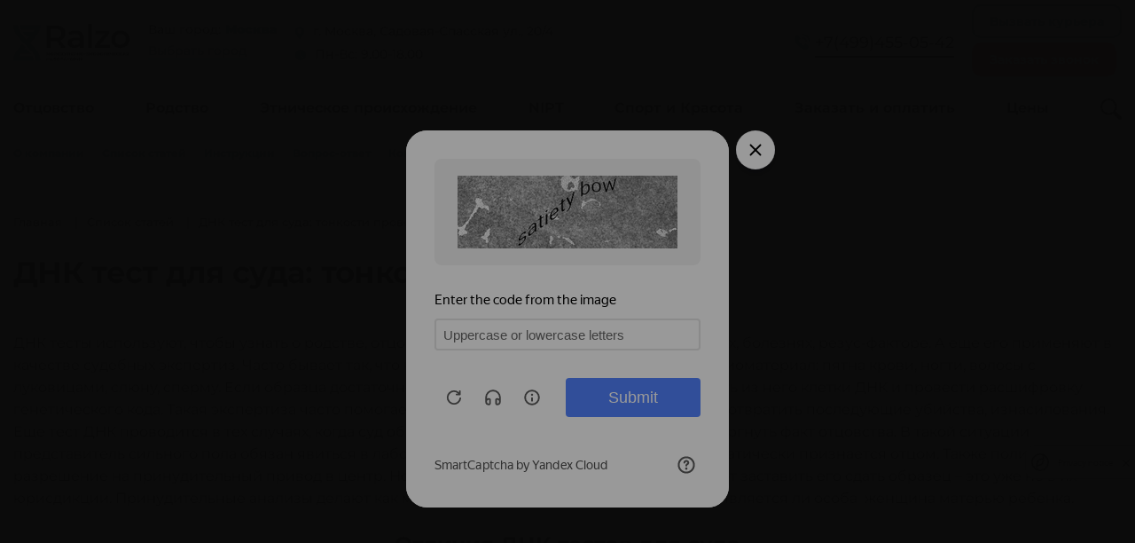

--- FILE ---
content_type: text/html; charset=UTF-8
request_url: https://ralzo.ru/stati/dnk-test-dlya-suda-tonkosti-provedeniya
body_size: 26744
content:
<!DOCTYPE html>
<html lang="ru">
  <head>
      <meta charset="utf-8">
<meta name="viewport" content="width=device-width,initial-scale=1">
<meta name="theme-color" content="#FF6A6E">
<meta name="msapplication-navbutton-color" content="#FF6A6E">
<meta name="apple-mobile-web-app-status-bar-style" content="#FF6A6E">
<meta name="google-site-verification" content="UzcXe7gFAtTEr0NxGPBY3zar07ZrW287zinP6EWfgG4" />
<meta name="yandex-verification" content="8964a5dbaf0824df" />
<script src="https://smartcaptcha.yandexcloud.net/captcha.js" defer></script>
	<link rel="stylesheet" href="https://ralzo.ru/plugins/xeor/rate/assets/stars/jquery.raty.css" />
  
    <title>ДНК тест для суда: тонкости проведения | Лаборатория Ralzo</title>



    

    <meta name="robots" content="index,follow">









<meta property="og:type" content="website" />    <style>
      .c-white h2 {color: #fff;}
    </style>
    <link type="image/x-icon" href="https://ralzo.ru/themes/ralzo/assets/img/favicon.png" rel="shortcut icon">
    
    <link href="https://ralzo.ru/combine/dd10836c54b15fd2bb588fae8192161d-1657548000" rel="stylesheet"> 

  </head>
  <body>
    <div class="wrapper">      
      <header>
  <div class="page-header-bg pos-f pos-inset js-hamburger"></div>
  <div class="page-header-mob d-xl-n pos-f l-0 t-0 w-100p">
    <div class="container g-container">
      <div class="row page-header-mob-row ai-c gx-md-30 gx-sm-20 gx-14">
        <div class="col-auto">
          <button class="hamburger js-hamburger" type="button"><span class="hamburger-box"><span
                class="hamburger-inner"></span></span></button>
        </div>
        <div class="col">
            <a class="page-header-logo" href="/"><img class="page-header-logo__img"
              src="https://ralzo.ru/themes/ralzo/assets/img/logo.svg" alt="" width="RALZO" /></a>
            <div class="page-header-soc">
                <div class="text">Cвязаться с нами</div>
                <a href="https://wa.me/79117001546" target="_blank" class="wa"></a>
                <a href="viber://add?number=79117001546" target="_blank" class="viber"></a>
                <a href="https://t.me/79117001546" target="_blank" class="tg"></a>
            </div>
            </div>
        <div class="col-auto"><a href="tel:+78007072479">
            <svg class="icon icon wh-24">
              <use xlink:href="https://ralzo.ru/themes/ralzo/assets/img/icons/sprite/svg/sprite.svg#phone"></use>
            </svg></a></div>
        <div class="col-auto page-header-nav__item pos-s">
          <div class="page-header-search collapse" id="page-header-search2">
            <div class="pt-7">
              <form action="/search">
                <input class="page-header-search__input input pr-50" type="text" name="s" required>
                <button class="page-header-search__submit btn-link link-blue">
                  <svg class="icon icon page-header-search-toggler__icon page-header-search-toggler__icon_search wh-24">
                    <use xlink:href="https://ralzo.ru/themes/ralzo/assets/img/icons/sprite/svg/sprite.svg#search"></use>
                  </svg>
                </button>
              </form>
            </div>
          </div><a class="page-header-search-toggler link-blue ml-xxl-40 collapsed" href="#page-header-search2"
            data-toggle="collapse">
            <svg class="icon icon page-header-search-toggler__icon page-header-search-toggler__icon_search wh-24">
              <use xlink:href="https://ralzo.ru/themes/ralzo/assets/img/icons/sprite/svg/sprite.svg#search"></use>
            </svg>
            <svg class="icon icon page-header-search-toggler__icon page-header-search-toggler__icon_close wh-24">
              <use xlink:href="https://ralzo.ru/themes/ralzo/assets/img/icons/sprite/svg/sprite.svg#close"></use>
            </svg></a>
        </div>
      </div>
    </div>
  </div>
  <div class="page-header pt-xl-0 pt-70">
    <div class="page-header-menu d-xl-fx fxd-xl-c">
      <div class="page-header-middle order-lg-2 pb-10 pb-xl-0">
        <div class="g-container container pos-r">
          <div class="row ai-c page-header-nav jc-sb">

                        <div class="col-xl-auto page-header-nav__item">
              <a class="page-header-nav__link" href="/test-na-ustanovlenie-otcovstva">Отцовство</a>
            </div>
                        <div class="col-xl-auto page-header-nav__item">
              <a class="page-header-nav__link" href="/test-na-ustanovlenie-rodstva">Родство</a>
            </div>
                        <div class="col-xl-auto page-header-nav__item">
              <a class="page-header-nav__link" href="/dnk-test-na-etnicheskoe-proishozhdenie">Этническое происхождение</a>
            </div>
                        <div class="col-xl-auto page-header-nav__item">
              <a class="page-header-nav__link" href="https://ralzo.ru/dnk-test-zdorovye-rebenka">NIPT</a>
            </div>
                        <div class="col-xl-auto page-header-nav__item">
              <a class="page-header-nav__link" href="https://ralzo.ru/dnk-testy-na-sport-i-krasotu">Спорт и Красота</a>
            </div>
                        <div class="col-xl-auto page-header-nav__item">
              <a class="page-header-nav__link" href="https://ralzo.ru/kak-zakazat-i-oplatit">Заказать и оплатить</a>
            </div>
                        <div class="col-xl-auto page-header-nav__item">
              <a class="page-header-nav__link" href="https://ralzo.ru/ceny">Цены</a>
            </div>
            
            <div class="col-xl-auto page-header-nav__item pos-s d-xl-b d-n">
              <div class="page-header-search collapse" id="page-header-search1">
                <div class="pt-5">
                  <form action="/search">
                    <input class="page-header-search__input input pr-50" type="text" name="s" required>
                    <button class="page-header-search__submit btn-link link-black-red">
                      <svg
                        class="icon icon page-header-search-toggler__icon page-header-search-toggler__icon_search wh-24">
                        <use xlink:href="https://ralzo.ru/themes/ralzo/assets/img/icons/sprite/svg/sprite.svg#search"></use>
                      </svg>
                    </button>
                  </form>
                </div>
              </div><a class="page-header-search-toggler link-black-red ml-xxl-40 collapsed" href="#page-header-search1"
                data-toggle="collapse">
                <svg class="icon icon page-header-search-toggler__icon page-header-search-toggler__icon_search wh-24">
                  <use xlink:href="https://ralzo.ru/themes/ralzo/assets/img/icons/sprite/svg/sprite.svg#search"></use>
                </svg>
                <svg class="icon icon page-header-search-toggler__icon page-header-search-toggler__icon_close wh-24">
                  <use xlink:href="https://ralzo.ru/themes/ralzo/assets/img/icons/sprite/svg/sprite.svg#close"></use>
                </svg></a>
            </div>
          </div>
        </div>
      </div>
      <div class="page-header-bottom order-lg-3 bgc-blue-light">
        <div class="g-container container">
          <div class="row ai-c jc-sb gx-xxl-30 gx-20">
            <div class="col py-xl-12 pt-15 pb-10">
              <div class="page-header-menu row gx-xxl-30 gx-20">

                                <div class="col-xl-auto page-header-menu__item"><a
                    class="page-header-menu__link" href="https://ralzo.ru/about">О компании</a></div>
                                <div class="col-xl-auto page-header-menu__item"><a
                    class="page-header-menu__link" href="https://ralzo.ru/stati">Список статей</a></div>
                                <div class="col-xl-auto page-header-menu__item"><a
                    class="page-header-menu__link" href="https://ralzo.ru/instrukcii">Инструкции</a></div>
                                <div class="col-xl-auto page-header-menu__item"><a
                    class="page-header-menu__link" href="https://ralzo.ru/faq">Вопрос-ответ</a></div>
                                <div class="col-xl-auto page-header-menu__item"><a
                    class="page-header-menu__link" href="https://ralzo.ru/kontakti">Контакты</a></div>
                                <div class="col-xl-auto page-header-menu__item"><a
                    class="page-header-menu__link" href="#modal-partner" data-toggle="modal">Стать партнером</a></div>

              </div>
            </div>
            <div class="col-auto py-12 d-xxl-b d-n">
              <div class="row gx-8">
                <div class="col-auto"> <a class="page-header-social-link"
                    href="https://www.youtube.com/channel/UCjX3x5Lt90ORbPxeUHCYYzg" target="_blank" title="youtube">
                    <svg class="icon icon wh-25">
                      <use xlink:href="https://ralzo.ru/themes/ralzo/assets/img/icons/sprite/svg/sprite.svg#youtube"></use>
                    </svg></a></div>

                <!-- <div class="col-auto"> <a class="page-header-social-link" href="#" target="_blank" title="twitter">
                    <svg class="icon icon wh-25">
                      <use xlink:href="https://ralzo.ru/themes/ralzo/assets/img/icons/sprite/svg/sprite.svg#twitter"></use>
                    </svg></a></div> -->
                <div class="col-auto"> <a class="page-header-social-link" href="https://vk.com/ralzo" target="_blank"
                    title="vk">
                    <svg class="icon icon wh-25">
                      <use xlink:href="https://ralzo.ru/themes/ralzo/assets/img/icons/sprite/svg/sprite.svg#vk"></use>
                    </svg></a></div>

              </div>
            </div>
          </div>
        </div>
      </div>
      <div class="page-header-top order-lg-1">
        <div class="g-container container">
          <div class="row ai-c page-header-top-row jc-sb gx-xxl-30 gx-20">
            <div class="col-xl-auto page-header-col order-xl-5">
              <div class="row fxd-xl-note-r fxd-c">
                <div class="col-auto pr-xxl-0 mb-xl-5 mb-10"><a
                    class="btn btn-bd-blue py-xl-note-12 py-10 page-header-btn" href="#modal-dealer"
                    data-toggle="modal">Вызвать курьера</a></div>
                <div class="col-auto mb-xl-5"><a class="btn btn-red py-xl-note-12 py-10 page-header-btn"
                    href="#modal-call" data-toggle="modal">Заказать звонок</a></div>
              </div>
            </div>
            <div class="col-xl-auto order-xl-1 d-n d-xl-b"><a class="page-header-logo" href="/"><img
                  class="page-header-logo__img" src="https://ralzo.ru/themes/ralzo/assets/img/logo.svg" alt="" width="RALZO" /></a></div>
            <div class="col-xl-auto page-header-col fz-14 mb-3 order-xl-2">
              <div class="page-header-town d-fx lh-100 mb-xl-0 mb-5">


                <div class="fw-500 mb-7 nowrap pr-5">Ваш город:</div>
                <a href="#modal-town" data-toggle="modal" class="fw-900 link-blue">Москва</a>
              </div>
              <a class="link-bd-blue fw-500" href="#modal-town" data-toggle="modal">Выбрать город</a>
            </div>
            <div class="col-xl fw-500 fz-14 lh-100 order-xl-3 page-header-col">
              <div class="row gx-10 mb-10">
                <div class="col-auto">
                  <svg class="icon icon w-10 h-14 c-blue">
                    <use xlink:href="https://ralzo.ru/themes/ralzo/assets/img/icons/sprite/svg/sprite.svg#nav"></use>
                  </svg>
                </div>
                <div class="col">г. Москва, Садовая-Спасская ул., 20/4</div>
              </div>
              <div class="row gx-10">
                <div class="col-auto">
                  <svg class="icon icon wh-12 c-blue">
                    <use xlink:href="https://ralzo.ru/themes/ralzo/assets/img/icons/sprite/svg/sprite.svg#clock"></use>
                  </svg>
                </div>
                <div class="col">Пн-Вс: 9.00-18.00</div>
              </div>
            </div>
            <div class="col-xl-auto order-xl-4 page-header-col d-xl-b d-n"><a
                class="page-header-phone fw-500 fz-xxl-33 fz-18" href="tel:+74994550542"><span
                  class="page-header-phone__text">+7(499)455-05-42</span></a></div>
            <div class="col-12 page-header-col d-xl-n">
              <div class="row gx-8">
                <div class="col-auto"> <a class="page-header-social-link"
                    href="https://www.youtube.com/channel/UCjX3x5Lt90ORbPxeUHCYYzg" target="_blank" title="youtube">
                    <svg class="icon icon wh-25">
                      <use xlink:href="https://ralzo.ru/themes/ralzo/assets/img/icons/sprite/svg/sprite.svg#youtube"></use>
                    </svg></a></div>
                <!-- <div class="col-auto"> <a class="page-header-social-link" href="#" target="_blank" title="twitter">
                    <svg class="icon icon wh-25">
                      <use xlink:href="https://ralzo.ru/themes/ralzo/assets/img/icons/sprite/svg/sprite.svg#twitter"></use>
                    </svg></a></div> -->
                <div class="col-auto"> <a class="page-header-social-link" href="https://vk.com/ralzo" target="_blank"
                    title="vk">
                    <svg class="icon icon wh-25">
                      <use xlink:href="https://ralzo.ru/themes/ralzo/assets/img/icons/sprite/svg/sprite.svg#vk"></use>
                    </svg></a></div>
              </div>
            </div>
          </div>
        </div>
      </div>
    </div>
  </div>
</header>      <script src="https://ralzo.ru/combine/191f2b2d34ee8168d0b61c5f7916cc17-1761837269"></script>
    
<script src="/modules/system/assets/js/framework.combined-min.js"></script>
<link rel="stylesheet" property="stylesheet" href="/modules/system/assets/css/framework.extras.css">
<script src="https://ralzo.ru/plugins/xeor/rate/assets/stars/jquery.raty.js"></script>

<script>
  grecaptcha.ready(function () {});
</script>
      <div class="container g-container pt-xl-45 pt-sm-30 pt-20">

        <div class="breadcrumb  row gx-0" itemscope itemtype="http://schema.org/BreadcrumbList">
  <div class="col-auto breadcrumb__item" itemprop="itemListElement"  itemscope itemtype="http://schema.org/ListItem">
    <a class="breadcrumb__link" href="/" itemprop="item"><span itemprop="name">Главная</span></a>
    <meta itemprop="position" content="1" />
  </div>

            <div itemprop="itemListElement"  itemscope itemtype="http://schema.org/ListItem" class="col-auto breadcrumb__item">

        <a href="https://ralzo.ru/stati" itemprop="item" class="breadcrumb__link"><span itemprop="name">Список статей</span></a>

        <meta itemprop="position" content="2" />

      </div>
                <div itemprop="itemListElement"  itemscope itemtype="http://schema.org/ListItem"
        class="col-auto breadcrumb__item active">
      
        <span itemprop="name">ДНК тест для суда: тонкости проведения</span>

        <meta itemprop="position" content="3" />

      </div>
      </div>

        <div class="content">

          <h1>ДНК тест для суда: тонкости проведения</h1>

          <p><p>ДНК тесты используют, чтобы узнать о родстве, отцовстве, поле ребенка, возможных патологиях, болезнях, резус-факторе. А еще его применяют в качестве судебных экспертиз. Часто бывает так, что на месте преступления полиция находит биоматериал: пятна крови, ногти, волосы с луковицами, слюну, сперму. Если образца достаточно, врачи в ДНК лаборатории могут выделить из него клетки ДНК и провести расшифровку генетического кода. Такая экспертиза часто помогает установить личность преступника и предотвратить последующие убийства, изнасилования. Еще тест ДНК проводится в тех случаях, когда суд обязывает мужчину подтвердить или опровергнуть факт отцовства. В такой ситуации представитель сильного пола обязан явиться в лабораторию. Если он этого не делает, то автоматически признается отцом. Также полиции дают разрешение на принудительный привод в центр. Но, они могут только доставить человека, а вот заставить его сдать образец – это уже не в их юрисдикции. Принудительные анализы делают как мужчинам, так и женщинам, чтобы узнать, является ли особа &nbsp;женщина матерью ребенка.</p>

<h2 style="text-align: center;">Отличия ДНК тестов для суда</h2>

<p><img src="https://ralzo.ru/storage/temp/public/c79/160/6ae/43340-1024x508__1024.jpg" style="width: 300px;" class="fr-fic fr-dib" srcset="https://ralzo.ru/storage/temp/public/c79/160/6ae/43340-1024x508__1024.jpg 1024w, https://ralzo.ru/storage/temp/public/c79/160/6ae/43340-1024x508__400.jpg 400w, https://ralzo.ru/storage/temp/public/c79/160/6ae/43340-1024x508__768.jpg 768w" sizes="(max-width: 1024px) 100vw, 1024px"></p>

<p>Если говорить о самой процедуре, то она проходит так же, как и в случае с другими видами тестов. Вначале врач проводит сбор материала. Когда человек сам и добровольно приходит на анализ, то у него берут мазок с внутренней стороны щеки. Когда образец был собран на месте преступления или получен другим способом, его герметично упаковывают и отправляют в лабораторию. Чтобы тест ДНК на отцовство для суда получился, должно быть достаточное количество для выделения клеток ДНК. Важно помнить о том, что объем биоматериала на точность не влияет. Когда врач смог получить клетки и начал работу, о результате можно не переживать. Он будет точен на 99,9999 процента. В процессе обработки медики проводят многоуровневые тесты и расшифровывают каждый локус. Для того чтобы получить точное заключение, используют центрифуги, качественные реагенты, оборудование, позволяющее определить все совпадения. Поскольку в любой работе присутствует «человеческий фактор», для его исключения экспертов делят на две группы. Каждая отдельно изучает клетки, проводит анализ, вносит данные в отчет. По окончанию работы все результаты собираются в единое заключение. И только в этот момент появляется отличие между обычным и судовым анализом. Когда документ используется, чтобы врач мог ознакомиться с данными, назначить профилактику или подтвердить правильное развитие ребенка, он не является юридическим документом, поскольку не имеет нужных реквизитов и печатей. А в случае, когда тесты заказал суд, врач-генетик ставит подпись, печать, а также оформляет документ в соответствии со стандартами. Благодаря этому заключение получает юридическую силу и может быть использовано в суде, в качестве неопровержимого доказательства.</p>

<h2 style="text-align: center;">Анализ в лаборатории ДНК тестов Ralzo</h2>

<p><img src="https://ralzo.ru/storage/temp/public/089/489/08c/elitefon.ru_14131-880x528-768x461__768.jpg" style="width: 300px;" class="fr-fic fr-dib" srcset="https://ralzo.ru/storage/temp/public/089/489/08c/elitefon.ru_14131-880x528-768x461__768.jpg 768w, https://ralzo.ru/storage/temp/public/089/489/08c/elitefon.ru_14131-880x528-768x461__400.jpg 400w" sizes="(max-width: 768px) 100vw, 768px"></p>

<p>Наша лаборатория проводит расшифровку генетического кода уже много лет. Специалисты работали в лучших научно-исследовательских лабораториях. Они постоянно занимаются на курсах повышения квалификации, изучают новые методики, работы, исследования и открытия. Для проведения анализа используется только сертифицированное оборудование. У нас есть аккредитация и вся необходимая документация. Мы предлагаем не только досудебные тесты, но и анализ, с помощью которого можно определить:</p>

<ul>
	<li>патологии и заболевания;</li>
	<li>национальность &nbsp;этническое происхождение;</li>
	<li>предрасположенность к зависимостям, болезням;</li>
	<li>пол ребенка и резус-фактор;</li>
	<li>генетические отклонения, приводящие к синдрому Дауна и другим заболеваниям, связанным с задержками в развитии;</li>
	<li>причины бесплодия.</li>
</ul>

<p>Если у вас возникли вопросы – звоните. Наши специалисты помогут разобраться во всех нюансах и подобрать подходящий тест. Мы делаем все, чтобы наши клиенты были довольны и получили результат, точный на 99,9999 процента. Поэтому обращайтесь.</p></p>

          
          
<div class="rate-stars-widget" data-score="0"></div>

<div id="rate-info">
   Голосов: 0
</div>

<script>
  (function ($) {
    $(document).ready(function () {
      $('.rate-stars-widget').raty({
        score: function () {
          return $(this).data('score');
        },
        path: '/plugins/xeor/rate/assets/stars/images',
        click: function (score, evt) {
          $(this).request('onVote', {
            data: {id: '/stati/dnk-test-dlya-suda-tonkosti-provedeniya/', value: score},
            update: {'vote::info': '#rate-info'}
          });
        }
      });
    });
  })(jQuery);
</script>





        </div>
      </div>
      
      <footer class="page-footer fz-14 c-gray-dark fw-500 px-md-0 px-20">
  <div class="container g-container">
    <div class="row">
      <div class="col-lg-auto">
        <div class="page-footer-left mr-xxl-90 mr-xl-note-30 pb-lg-50 pb-30 pt-xl-116 pt-md-96 pt-50 h-100p">
          <div class="row">
            <div class="col-lg-12 col-sm-6"><img class="page-footer__logo img-fluid"
                src="https://ralzo.ru/themes/ralzo/assets/img/logo.svg" alt="img" width="315" />
              <div class="pt-32 mb-27">© ralzo.ru, 2026 все права защищены
              </div>
            </div>
            <div class="col-lg-12 col-sm-6">
              <div class="row gx-10 ai-c mb-10">
                <div class="col-auto">
                  <div class="w-14 ta-c">
                    <svg class="icon icon wh-14">
                      <use xlink:href="https://ralzo.ru/themes/ralzo/assets/img/icons/sprite/svg/sprite.svg#phone"></use>
                    </svg>
                  </div>
                </div>
                <div class="col"><a href='tel:+7(499)455-05-42' class="link-black">+7(499)455-05-42</a></div>
              </div>
              <div class="row gx-10 ai-c">
                <div class="col-auto">
                  <div class="w-14 ta-c">
                    <svg class="icon icon w-11 h-9">
                      <use xlink:href="https://ralzo.ru/themes/ralzo/assets/img/icons/sprite/svg/sprite.svg#envelope"></use>
                    </svg>
                  </div>
                </div>
                <div class="col"><a href="mailto:info@ralzo.ru">info@ralzo.ru</a></div>
              </div>
              <div class="mt-25 mb-17"><img class="img-fluid" src="https://ralzo.ru/storage/temp/public/a5d/cd6/1af/img_pay__255.png" alt="img" srcset="https://ralzo.ru/storage/temp/public/a5d/cd6/1af/img_pay__255.png 255w" sizes="(max-width: 255px) 100vw, 255px">
              </div>
            </div>
          </div>
        </div>
      </div>
      <div class="col-lg col-sm-6 pt-lg-87 pt-lg-70 pb-sm-20 pt-sm-15">
        <div class="page-footer-title">ДНК-тесты на родство</div>
        <ul class="page-footer-nav list-unstyled">
                                                  <li class="page-footer-nav__item"><a class="page-footer-nav__linkk"
              href="https://ralzo.ru/test-na-ustanovlenie-rodstva/dnk-test-na-ustanovlenie-materinstva">ДНК-тест на материнство</a></li>
                                        <li class="page-footer-nav__item"><a class="page-footer-nav__linkk"
              href="https://ralzo.ru/test-na-ustanovlenie-rodstva/dnk-test-na-rodstvo-po-y-hromosome">ДНК-тест на родство по Y-хромосоме</a></li>
                            </ul>
        <div class="page-footer-title">Этническое происхождение</div>
        <ul class="page-footer-nav list-unstyled">
                                                  <li class="page-footer-nav__item"><a class="page-footer-nav__linkk"
              href="https://ralzo.ru/etnicheskoe-proishozhdenie/dnk-test-na-etnicheskoe-proisxozhdenie">ДНК-тест на этническое происхождение в</a></li>
                                        <li class="page-footer-nav__item"><a class="page-footer-nav__linkk"
              href="https://ralzo.ru/test-na-ustanovlenie-rodstva/dnk-test-na-rodstvo-po-y-hromosome">ДНК-тест на родство по Y-хромосоме</a></li>
                            </ul>
      </div>
      <div class="col-lg col-sm-6 pt-lg-87 pt-lg-70 pb-sm-20 pt-sm-15">
        <div class="page-footer-title">Другие важные тесты</div>
        <ul class="page-footer-nav list-unstyled">
                                                  <li class="page-footer-nav__item"><a class="page-footer-nav__linkk"
              href="https://ralzo.ru/test-na-ustanovlenie-rodstva">ДНК-тесты на установление родства</a></li>
                                        <li class="page-footer-nav__item"><a class="page-footer-nav__linkk"
              href="https://ralzo.ru/test-na-ustanovlenie-rodstva/dnk-test-ustanovlenie-rodstva-dedushka-babushka-vnuk-vnuchka">Дедушка/бабушка — внук/внучка</a></li>
                            </ul>
        <div class="page-footer-title">Полезная информация</div>
        <ul class="page-footer-nav list-unstyled">
                                                  <li class="page-footer-nav__item"><a class="page-footer-nav__linkk"
              href="https://ralzo.ru/about">О компании</a></li>
                                        <li class="page-footer-nav__item"><a class="page-footer-nav__linkk"
              href="https://ralzo.ru/ceny">Цены</a></li>
                                        <li class="page-footer-nav__item"><a class="page-footer-nav__linkk"
              href="https://ralzo.ru/faq">Вопрос-ответ (FAQ)</a></li>
                                        <li class="page-footer-nav__item"><a class="page-footer-nav__linkk"
              href="https://ralzo.ru/kontakti">Контакты</a></li>
                                        <li class="page-footer-nav__item"><a class="page-footer-nav__linkk"
              href="https://ralzo.ru/instrukcii">Инструкции</a></li>
                            </ul>
      </div>
    </div>
  </div>
  <div class="page-footer-col d-sm-n px-15">
    <div class="d-fx lh-100">
      <div class="fw-500 mb-7 nowrap pr-5">Ваш регион: </div><a href="#modal-region" data-toggle="modal"
        class="fw-900 link-blue">Москва</a>
    </div><a class="link-bd-blue fw-500" href="#modal-region" data-toggle="modal">Выбрать регион</a>
  </div>
  <div class="page-footer-col d-sm-n px-15">
    <div class="row gx-10 mb-10">
      <div class="col-auto">
        <svg class="icon icon w-10 h-14 c-blue">
          <use xlink:href="https://ralzo.ru/themes/ralzo/assets/img/icons/sprite/svg/sprite.svg#nav"></use>
        </svg>
      </div>
      <div class="col">г. Москва, Садовая-Спасская ул., 20/4</div>
    </div>
    <div class="row gx-10">
      <div class="col-auto">
        <svg class="icon icon wh-12 c-blue">
          <use xlink:href="https://ralzo.ru/themes/ralzo/assets/img/icons/sprite/svg/sprite.svg#clock"></use>
        </svg>
      </div>
      <div class="col">Пн-Вс: 9.00-22.00</div>
    </div>
  </div>
  <div class="page-footer-col d-sm-n px-15">
    <div class="row gx-8">
      <div class="col-auto"> <a class="page-header-social-link" href="#" target="_blank" title="youtube">
          <svg class="icon icon wh-25">
            <use xlink:href="https://ralzo.ru/themes/ralzo/assets/img/icons/sprite/svg/sprite.svg#youtube"></use>
          </svg></a></div>
      <div class="col-auto"><a class="page-header-social-link" href="#" target="_blank" title="facebook">
          <svg class="icon icon wh-25">
            <use xlink:href="https://ralzo.ru/themes/ralzo/assets/img/icons/sprite/svg/sprite.svg#fb"></use>
          </svg></a></div>
      <div class="col-auto"> <a class="page-header-social-link" href="#" target="_blank" title="twitter">
          <svg class="icon icon wh-25">
            <use xlink:href="https://ralzo.ru/themes/ralzo/assets/img/icons/sprite/svg/sprite.svg#twitter"></use>
          </svg></a></div>
      <div class="col-auto"> <a class="page-header-social-link" href="#" target="_blank" title="vk">
          <svg class="icon icon wh-25">
            <use xlink:href="https://ralzo.ru/themes/ralzo/assets/img/icons/sprite/svg/sprite.svg#vk"></use>
          </svg></a></div>
      <div class="col-auto"> <a class="page-header-social-link" href="#" target="_blank" title="instagram">
          <svg class="icon icon wh-25">
            <use xlink:href="https://ralzo.ru/themes/ralzo/assets/img/icons/sprite/svg/sprite.svg#instagram"></use>
          </svg></a></div>
    </div>
  </div>
  <!-- Yandex.Metrika counter --> <script type="text/javascript" > (function(m,e,t,r,i,k,a){m[i]=m[i]||function(){(m[i].a=m[i].a||[]).push(arguments)}; m[i].l=1*new Date(); for (var j = 0; j < document.scripts.length; j++) {if (document.scripts[j].src === r) { return; }} k=e.createElement(t),a=e.getElementsByTagName(t)[0],k.async=1,k.src=r,a.parentNode.insertBefore(k,a)}) (window, document, "script", "https://mc.webvisor.org/metrika/tag_ww.js", "ym"); ym(48456290, "init", { clickmap:true, trackLinks:true, accurateTrackBounce:true, webvisor:true, ecommerce:"dataLayer" }); </script> <noscript><div><img src="https://mc.yandex.ru/watch/48456290" style="position:absolute; left:-9999px;" alt="" /></div></noscript> <!-- /Yandex.Metrika counter -->
</footer>
<div id="cookie-banner" style="position: fixed; bottom: 0; left: 0; right: 0; background: #fff; padding: 15px; box-shadow: 0 -2px 10px rgba(0,0,0,0.1); display: none; 
 justify-content: center; z-index: 1000;">
<div style="width: 1200px; display: flex; justify-content: space-between; align-items: center;">
  <div style="font-size: 14px;">
    Мы используем файлы cookie, чтобы обеспечивать правильную работу нашего веб-сайта и анализировать сетевой трафик. 
    <br>
    <a href="/cookie-policy" target="_blank">Согласие на обработку и политика в отношении персональных данных</a>
  </div>
  <button id="cookie-accept" style="background: #007bff; color: #fff; border: none; padding: 8px 16px; margin-left: 10px; cursor: pointer; border-radius: 4px;">Понятно</button>
  </div>
</div>
<script id="cookieConsent">
  function setSessionCookie(name, value) {
    document.cookie = name + "=" + value + "; path=/";
  }

  function getCookie(name) {
    const matches = document.cookie.match(new RegExp("(?:^|; )" + name.replace(/([$?*|{}\[\]\\\/+^])/g, '\\$1') + "=([^;]*)"));
    return matches ? decodeURIComponent(matches[1]) : undefined;
  }

  document.addEventListener("DOMContentLoaded", function () {
    if (!getCookie("cookieConsent")) {
      document.getElementById("cookie-banner").style.display = "flex";
    }

    document.getElementById("cookie-accept").addEventListener("click", function () {
      setSessionCookie("cookieConsent", "true");
      document.getElementById("cookie-banner").style.display = "none";
    });
  });
</script>
<style id="custom_style">
.instrukcii .custom-select, .instrukcii .bootstrap-select>.dropdown-toggle:after {
  display: none;
}
.instrukcii .select.show .dropdown-toggle .filter-option:after {
  transform: rotate(180deg);
}
.instrukcii .tab-content>.tab-pane.show {
  display: block;
}
.instrukcii .row {
  flex-wrap: nowrap;
}

.instrukcii .tabs {
  border: 1px solid #ebf3f6;
  margin: 0 30px 0 0;
  padding: 0;
  border-radius: 10px;
  overflow: hidden;
}
.instrukcii .tabs li:first-child a {
  border-radius: 10px 10px 0 0;
}
.instrukcii .tabs li:last-child a {
  border-radius: 0 0 10px 10px;
}
.instrukcii .tabs li {
  list-style: none;
}
.instrukcii .tabs li a{
  border: 1px solid #ebf3f6;
  color: #5a5859;
  padding: 20px;
  display: block;
  font-size: 18px;
  font-weight: 400;
  font: Montserrat;
  text-decoration: none;
}
.instrukcii .tabs li a.active {
  background: #547d91;
  color: #fff;
}
.instrukcii .tab-content  {
  padding-top: 15px;
}

@media (max-width: 1200px) {
  .instrukcii .tabs {
    display: none;
  }
  .instrukcii .custom-select {
    display: block;
  }
  .instrukcii .row {
    flex-wrap: wrap;
  }
}
</style>
<div class="modal" id="modal-form">
  <div class="modal-dialog modal-dialog-centered">
    <div class="modal-content">
      <div class="modal-body px-sm-50 py-sm-45 py-35">

        <form data-request="onSubmitOrder" data-request-success="afterSubmitOrder(data, this)">
          <input type="hidden" name="recaptcha_response">

          <button class="modal-close" type="button" data-dismiss="modal" aria-label="Close">
            <svg class="icon icon wh-11">
              <use xlink:href="https://ralzo.ru/themes/ralzo/assets/img/icons/sprite/svg/sprite.svg#close"></use>
            </svg>
          </button>

          <div class="fz-20 fw-900 lh-130 mb-sm-25 mb-20">Форма заявки (оплаты)</div>

          <div class="fw-500 lh-125 fz-14 mb-sm-35 mb-25">Сейчас вы можете оплатить выбранный вами тест. После отправки
            заявки (оплаты) мы позвоним вам или пришлем подтверждение на электронную почту.</div>

          <div class="mb-15">
            <label class="label">Выберите тест: <span class="c-red">*</span></label>

            <select class="selectpicker" data-style="input" data-width="100%" id="dnk_test_order_id" name="DNK_testID"
              required>
              <option value="" selected disabled>выберите тест</option>

                            <option value="5" data-price="10000">ДНК-тест на этническое происхождение</option>
                            <option value="11" data-price="5000">ДНК-тест на установление отцовства</option>
                            <option value="12" data-price="11000">Установление отцовства для суда</option>
                            <option value="13" data-price="18000">Срочный ДНК-тест на отцовство и родство</option>
                            <option value="14" data-price="15000">Анализ мтДНК</option>
                            <option value="15" data-price="11000">ДНК-тест на родство</option>
                            <option value="19" data-price="10000">ДНК-тест на национальность</option>
                            <option value="20" data-price="10000">ДНК-тест на происхождение по отцовской линии</option>
                            <option value="21" data-price="10000">ДНК-тест на происхождение по материнской линии</option>
                            <option value="22" data-price="5000">ДНК тест на измену</option>
                            <option value="23" data-price="4000">ДНК-профиль человека и генетический паспорт</option>
                            <option value="24" data-price="4000">Идентификация человека по ДНК</option>
                            <option value="25" data-price="8000">Мои гены Light (Лайт)</option>
                            <option value="26" data-price="12000">Мои гены Fit (Фигура)</option>
                            <option value="27" data-price="18000">Мои гены Wellness (Полный ЗОЖ)</option>
                            <option value="28" data-price="18000">Мои гены Wellness (Полный ЗОЖ)</option>
                            <option value="29" data-price="12000">ДНК-тест на предрасположенность к спорту</option>
                            <option value="30" data-price="10000">Спортивный ДНК-тест для детей</option>
                            <option value="31" data-price="25000">Неинвазивный пренатальный ДНК-тест</option>
                            <option value="38" data-price="5000">ДНК-тест установление материнства</option>
                            <option value="39" data-price="11000">ДНК-тест установления родства родные – сводные брат / сестра</option>
                            <option value="40" data-price="11000">ДНК-тест установление родства бабушка / дедушка – внук / внучка</option>
                            <option value="42" data-price="11000">ДНК-тест на родство по отцовской линии</option>
                            <option value="43" data-price="11000">ДНК-тест установление родства тётя/дядя – племянница/племянник</option>
                            <option value="44" data-price="11000">Близнецовый ДНК-тест</option>
                            <option value="45" data-price="15000">Судебно-генетическая экспертиза на родство</option>
                            <option value="46" data-price="18000">DNABeauty (Красота)</option>
                            <option value="47" data-price="11000">ДНК-тест на родство по Y-хромосоме</option>
                            <option value="48" data-price="4000">ДНК идентификация участника СВО</option>
              
            </select>

          </div>
          <div class="mb-15">
            <label class="label">Имя и фамилия: <span class="c-red">*</span></label>
            <input class="input" type="text" name="form_filds[Имя]" required>
          </div>
          <div class="mb-15">
            <label class="label">Телефон: <span class="c-red">*</span></label>
            <input class="input" type="text" name="form_filds[Телефон]" required>
          </div>
          <div class="mb-30">
            <label class="label">E-mail: <span class="c-red">*</span></label>
            <input class="input" type="text" name="form_filds[E-mail]" required>
          </div>


          <!--
          <div class="mb-8">
            <label class="checkbox">
              <input class="checkbox__input" type="radio" name="DNK_testPayment" value="0" checked><span
                class="checkbox__text">Заявка без оплаты</span>
            </label>
          </div>
          <div class="mb-8">
            <label class="checkbox">
              <input class="checkbox__input" type="radio" name="DNK_testPayment" value="1"><span
                class="checkbox__text">Оплата онлайн</span>
            </label>
          </div>
          <div class="mb-30">
            <label class="checkbox">
              <input class="checkbox__input" type="radio" name="DNK_testPayment" value="2"><span
                class="checkbox__text">Купить в кредит</span>
            </label>
          </div>
          -->

          <input type="hidden" name="DNK_testPayment" value="0"> <!-- заглушка -->



          <div class="fz-20 fw-500">К оплате:&nbsp;&nbsp;<span class="fw-900" id="dnk_test_order_price">0 руб.</span>
          </div>

          <div class="fw-500 fz-13 lh-135 pt-30 mb-sm-40 mb-30">Нажимая кнопку "Купить", Вы автоматически соглашаетесь с
            <a href="/privacy-policy" target="_blank" class="link-red">политикой конфиденциальности</a> и даете свое
            согласие на обработку персональных данных. Ваши данные не будут переданы третьим лицам.
          </div>

          <button class="w-100p btn btn-red" type="submit">Заказать</button>

        </form>

      </div>
    </div>
  </div>
</div>

<div class="modal" id="modal-thanks">
  <div class="modal-dialog modal-dialog-centered">
    <div class="modal-content">
      <div class="modal-body px-sm-50 py-sm-45 py-35">
        <button class="modal-close" type="button" data-dismiss="modal" aria-label="Close">
          <svg class="icon icon wh-11">
            <use xlink:href="https://ralzo.ru/themes/ralzo/assets/img/icons/sprite/svg/sprite.svg#close"></use>
          </svg>
        </button>
        <div class="fz-20 fw-900 lh-130 mb-sm-25 mb-20">Спасибо!</div>
        <div class="fw-500 lh-125 mb-sm-35 mb-25">Ваша заявка принята. Скоро с вами свяжется наш специалист.</div>
        <button class="w-100p btn btn-blue" data-dismiss="modal"> Ок!</button>
      </div>
    </div>
  </div>
</div>

<div class="modal" id="modal-town">
  <div class="modal-dialog modal-dialog-centered">
    <div class="modal-content">
      <div class="modal-body px-sm-50 py-sm-45 py-35">
        <button class="modal-close" type="button" data-dismiss="modal" aria-label="Close">
          <svg class="icon icon wh-11">
            <use xlink:href="https://ralzo.ru/themes/ralzo/assets/img/icons/sprite/svg/sprite.svg#close"></use>
          </svg>
        </button>
        <div class="fz-20 fw-900 lh-130 mb-sm-25 mb-20">Выберите ваш город</div>
        <div class="fw-500 lh-125 mb-sm-25 mb-20">Выбор города необходим для правильного расчета стоимости доставки, а
          также для отображения стоимости товаров в вашем регионе.</div>

        <div class="mb-10">
                              <a class="link-red fw-700" href="https://spb.ralzo.ru/stati/dnk-test-dlya-suda-tonkosti-provedeniya">Санкт-Петербург</a>
                  </div>

        <div class="row gx-10">
          <div class="col">

            <select class="selectpicker" data-style="input" data-width="100%" placeholder="Название города" type="text"
              data-live-search="true" id="city_selector">
              <option value="">Название города</option>

                            <option value="https://msk.ralzo.ru/stati/dnk-test-dlya-suda-tonkosti-provedeniya"  selected>Москва</option>
                            <option value="https://spb.ralzo.ru/stati/dnk-test-dlya-suda-tonkosti-provedeniya" >Санкт-Петербург</option>
                            <option value="https://irkutsk.ralzo.ru/stati/dnk-test-dlya-suda-tonkosti-provedeniya" >Иркутск</option>
                            <option value="https://novosibirsk.ralzo.ru/stati/dnk-test-dlya-suda-tonkosti-provedeniya" >Новосибирск</option>
                            <option value="https://samara.ralzo.ru/stati/dnk-test-dlya-suda-tonkosti-provedeniya" >Самара</option>
                            <option value="https://abaza.ralzo.ru/stati/dnk-test-dlya-suda-tonkosti-provedeniya" >Абаза</option>
                            <option value="https://abakan.ralzo.ru/stati/dnk-test-dlya-suda-tonkosti-provedeniya" >Абакан</option>
                            <option value="https://abdulino.ralzo.ru/stati/dnk-test-dlya-suda-tonkosti-provedeniya" >Абдулино</option>
                            <option value="https://abinsk.ralzo.ru/stati/dnk-test-dlya-suda-tonkosti-provedeniya" >Абинск</option>
                            <option value="https://agidel.ralzo.ru/stati/dnk-test-dlya-suda-tonkosti-provedeniya" >Агидель</option>
                            <option value="https://agryz.ralzo.ru/stati/dnk-test-dlya-suda-tonkosti-provedeniya" >Агрыз</option>
                            <option value="https://adygejsk.ralzo.ru/stati/dnk-test-dlya-suda-tonkosti-provedeniya" >Адыгейск</option>
                            <option value="https://aznakaevo.ralzo.ru/stati/dnk-test-dlya-suda-tonkosti-provedeniya" >Азнакаево</option>
                            <option value="https://azov.ralzo.ru/stati/dnk-test-dlya-suda-tonkosti-provedeniya" >Азов</option>
                            <option value="https://ak-dovurak.ralzo.ru/stati/dnk-test-dlya-suda-tonkosti-provedeniya" >Ак-Довурак</option>
                            <option value="https://aksaj.ralzo.ru/stati/dnk-test-dlya-suda-tonkosti-provedeniya" >Аксай</option>
                            <option value="https://alagir.ralzo.ru/stati/dnk-test-dlya-suda-tonkosti-provedeniya" >Алагир</option>
                            <option value="https://alapaevsk.ralzo.ru/stati/dnk-test-dlya-suda-tonkosti-provedeniya" >Алапаевск</option>
                            <option value="https://bikin.ralzo.ru/stati/dnk-test-dlya-suda-tonkosti-provedeniya" >Бикин</option>
                            <option value="https://alatyr.ralzo.ru/stati/dnk-test-dlya-suda-tonkosti-provedeniya" >Алатырь</option>
                            <option value="https://aldan.ralzo.ru/stati/dnk-test-dlya-suda-tonkosti-provedeniya" >Алдан</option>
                            <option value="https://alejsk.ralzo.ru/stati/dnk-test-dlya-suda-tonkosti-provedeniya" >Алейск</option>
                            <option value="https://aleksandrov.ralzo.ru/stati/dnk-test-dlya-suda-tonkosti-provedeniya" >Александров</option>
                            <option value="https://aleksandrovsk.ralzo.ru/stati/dnk-test-dlya-suda-tonkosti-provedeniya" >Александровск</option>
                            <option value="https://aleksandrovsk-sahalinskij.ralzo.ru/stati/dnk-test-dlya-suda-tonkosti-provedeniya" >Александровск-Сахалинский</option>
                            <option value="https://alekseevka.ralzo.ru/stati/dnk-test-dlya-suda-tonkosti-provedeniya" >Алексеевка</option>
                            <option value="https://aleksin.ralzo.ru/stati/dnk-test-dlya-suda-tonkosti-provedeniya" >Алексин</option>
                            <option value="https://alzamaj.ralzo.ru/stati/dnk-test-dlya-suda-tonkosti-provedeniya" >Алзамай</option>
                            <option value="https://alupka.ralzo.ru/stati/dnk-test-dlya-suda-tonkosti-provedeniya" >Алупка</option>
                            <option value="https://alushta.ralzo.ru/stati/dnk-test-dlya-suda-tonkosti-provedeniya" >Алушта</option>
                            <option value="https://almetevsk.ralzo.ru/stati/dnk-test-dlya-suda-tonkosti-provedeniya" >Альметьевск</option>
                            <option value="https://amursk.ralzo.ru/stati/dnk-test-dlya-suda-tonkosti-provedeniya" >Амурск</option>
                            <option value="https://anadyr.ralzo.ru/stati/dnk-test-dlya-suda-tonkosti-provedeniya" >Анадырь</option>
                            <option value="https://anapa.ralzo.ru/stati/dnk-test-dlya-suda-tonkosti-provedeniya" >Анапа</option>
                            <option value="https://angarsk.ralzo.ru/stati/dnk-test-dlya-suda-tonkosti-provedeniya" >Ангарск</option>
                            <option value="https://andreapol.ralzo.ru/stati/dnk-test-dlya-suda-tonkosti-provedeniya" >Андреаполь</option>
                            <option value="https://anzhero-sudzhensk.ralzo.ru/stati/dnk-test-dlya-suda-tonkosti-provedeniya" >Анжеро-Судженск</option>
                            <option value="https://aniva.ralzo.ru/stati/dnk-test-dlya-suda-tonkosti-provedeniya" >Анива</option>
                            <option value="https://apatity.ralzo.ru/stati/dnk-test-dlya-suda-tonkosti-provedeniya" >Апатиты</option>
                            <option value="https://aprelevka.ralzo.ru/stati/dnk-test-dlya-suda-tonkosti-provedeniya" >Апрелевка</option>
                            <option value="https://apsheronsk.ralzo.ru/stati/dnk-test-dlya-suda-tonkosti-provedeniya" >Апшеронск</option>
                            <option value="https://aramil.ralzo.ru/stati/dnk-test-dlya-suda-tonkosti-provedeniya" >Арамиль</option>
                            <option value="https://argun.ralzo.ru/stati/dnk-test-dlya-suda-tonkosti-provedeniya" >Аргун</option>
                            <option value="https://ardatov.ralzo.ru/stati/dnk-test-dlya-suda-tonkosti-provedeniya" >Ардатов</option>
                            <option value="https://ardon.ralzo.ru/stati/dnk-test-dlya-suda-tonkosti-provedeniya" >Ардон</option>
                            <option value="https://arzamas.ralzo.ru/stati/dnk-test-dlya-suda-tonkosti-provedeniya" >Арзамас</option>
                            <option value="https://arkadak.ralzo.ru/stati/dnk-test-dlya-suda-tonkosti-provedeniya" >Аркадак</option>
                            <option value="https://armavir.ralzo.ru/stati/dnk-test-dlya-suda-tonkosti-provedeniya" >Армавир</option>
                            <option value="https://armyansk.ralzo.ru/stati/dnk-test-dlya-suda-tonkosti-provedeniya" >Армянск</option>
                            <option value="https://arsenev.ralzo.ru/stati/dnk-test-dlya-suda-tonkosti-provedeniya" >Арсеньев</option>
                            <option value="https://arsk.ralzo.ru/stati/dnk-test-dlya-suda-tonkosti-provedeniya" >Арск</option>
                            <option value="https://artyom.ralzo.ru/stati/dnk-test-dlya-suda-tonkosti-provedeniya" >Артём</option>
                            <option value="https://artyomovsk.ralzo.ru/stati/dnk-test-dlya-suda-tonkosti-provedeniya" >Артёмовск</option>
                            <option value="https://artyomovskij.ralzo.ru/stati/dnk-test-dlya-suda-tonkosti-provedeniya" >Артёмовский</option>
                            <option value="https://arhangelsk.ralzo.ru/stati/dnk-test-dlya-suda-tonkosti-provedeniya" >Архангельск</option>
                            <option value="https://asbest.ralzo.ru/stati/dnk-test-dlya-suda-tonkosti-provedeniya" >Асбест</option>
                            <option value="https://asino.ralzo.ru/stati/dnk-test-dlya-suda-tonkosti-provedeniya" >Асино</option>
                            <option value="https://astrahan.ralzo.ru/stati/dnk-test-dlya-suda-tonkosti-provedeniya" >Астрахань</option>
                            <option value="https://atkarsk.ralzo.ru/stati/dnk-test-dlya-suda-tonkosti-provedeniya" >Аткарск</option>
                            <option value="https://ahtubinsk.ralzo.ru/stati/dnk-test-dlya-suda-tonkosti-provedeniya" >Ахтубинск</option>
                            <option value="https://achinsk.ralzo.ru/stati/dnk-test-dlya-suda-tonkosti-provedeniya" >Ачинск</option>
                            <option value="https://asha.ralzo.ru/stati/dnk-test-dlya-suda-tonkosti-provedeniya" >Аша</option>
                            <option value="https://babaevo.ralzo.ru/stati/dnk-test-dlya-suda-tonkosti-provedeniya" >Бабаево</option>
                            <option value="https://babushkin.ralzo.ru/stati/dnk-test-dlya-suda-tonkosti-provedeniya" >Бабушкин</option>
                            <option value="https://bavly.ralzo.ru/stati/dnk-test-dlya-suda-tonkosti-provedeniya" >Бавлы</option>
                            <option value="https://bagrationovsk.ralzo.ru/stati/dnk-test-dlya-suda-tonkosti-provedeniya" >Багратионовск</option>
                            <option value="https://bajkalsk.ralzo.ru/stati/dnk-test-dlya-suda-tonkosti-provedeniya" >Байкальск</option>
                            <option value="https://bajmak.ralzo.ru/stati/dnk-test-dlya-suda-tonkosti-provedeniya" >Баймак</option>
                            <option value="https://bakal.ralzo.ru/stati/dnk-test-dlya-suda-tonkosti-provedeniya" >Бакал</option>
                            <option value="https://baksan.ralzo.ru/stati/dnk-test-dlya-suda-tonkosti-provedeniya" >Баксан</option>
                            <option value="https://balabanovo.ralzo.ru/stati/dnk-test-dlya-suda-tonkosti-provedeniya" >Балабаново</option>
                            <option value="https://balakovo.ralzo.ru/stati/dnk-test-dlya-suda-tonkosti-provedeniya" >Балаково</option>
                            <option value="https://balahna.ralzo.ru/stati/dnk-test-dlya-suda-tonkosti-provedeniya" >Балахна</option>
                            <option value="https://balashiha.ralzo.ru/stati/dnk-test-dlya-suda-tonkosti-provedeniya" >Балашиха</option>
                            <option value="https://balashov.ralzo.ru/stati/dnk-test-dlya-suda-tonkosti-provedeniya" >Балашов</option>
                            <option value="https://balej.ralzo.ru/stati/dnk-test-dlya-suda-tonkosti-provedeniya" >Балей</option>
                            <option value="https://baltijsk.ralzo.ru/stati/dnk-test-dlya-suda-tonkosti-provedeniya" >Балтийск</option>
                            <option value="https://barabinsk.ralzo.ru/stati/dnk-test-dlya-suda-tonkosti-provedeniya" >Барабинск</option>
                            <option value="https://barnaul.ralzo.ru/stati/dnk-test-dlya-suda-tonkosti-provedeniya" >Барнаул</option>
                            <option value="https://barysh.ralzo.ru/stati/dnk-test-dlya-suda-tonkosti-provedeniya" >Барыш</option>
                            <option value="https://batajsk.ralzo.ru/stati/dnk-test-dlya-suda-tonkosti-provedeniya" >Батайск</option>
                            <option value="https://bahchisaraj.ralzo.ru/stati/dnk-test-dlya-suda-tonkosti-provedeniya" >Бахчисарай</option>
                            <option value="https://bezheck.ralzo.ru/stati/dnk-test-dlya-suda-tonkosti-provedeniya" >Бежецк</option>
                            <option value="https://belaya-kalitva.ralzo.ru/stati/dnk-test-dlya-suda-tonkosti-provedeniya" >Белая Калитва</option>
                            <option value="https://belaya-holunica.ralzo.ru/stati/dnk-test-dlya-suda-tonkosti-provedeniya" >Белая Холуница</option>
                            <option value="https://belgorod.ralzo.ru/stati/dnk-test-dlya-suda-tonkosti-provedeniya" >Белгород</option>
                            <option value="https://belebej.ralzo.ru/stati/dnk-test-dlya-suda-tonkosti-provedeniya" >Белебей</option>
                            <option value="https://belyov.ralzo.ru/stati/dnk-test-dlya-suda-tonkosti-provedeniya" >Белёв</option>
                            <option value="https://belinskij.ralzo.ru/stati/dnk-test-dlya-suda-tonkosti-provedeniya" >Белинский</option>
                            <option value="https://belovo.ralzo.ru/stati/dnk-test-dlya-suda-tonkosti-provedeniya" >Белово</option>
                            <option value="https://belogorsk.ralzo.ru/stati/dnk-test-dlya-suda-tonkosti-provedeniya" >Белогорск</option>
                            <option value="https://belozersk.ralzo.ru/stati/dnk-test-dlya-suda-tonkosti-provedeniya" >Белозерск</option>
                            <option value="https://belokuriha.ralzo.ru/stati/dnk-test-dlya-suda-tonkosti-provedeniya" >Белокуриха</option>
                            <option value="https://belomorsk.ralzo.ru/stati/dnk-test-dlya-suda-tonkosti-provedeniya" >Беломорск</option>
                            <option value="https://beloreck.ralzo.ru/stati/dnk-test-dlya-suda-tonkosti-provedeniya" >Белорецк</option>
                            <option value="https://belorechensk.ralzo.ru/stati/dnk-test-dlya-suda-tonkosti-provedeniya" >Белореченск</option>
                            <option value="https://belousovo.ralzo.ru/stati/dnk-test-dlya-suda-tonkosti-provedeniya" >Белоусово</option>
                            <option value="https://beloyarskij.ralzo.ru/stati/dnk-test-dlya-suda-tonkosti-provedeniya" >Белоярский</option>
                            <option value="https://belyj.ralzo.ru/stati/dnk-test-dlya-suda-tonkosti-provedeniya" >Белый</option>
                            <option value="https://berdsk.ralzo.ru/stati/dnk-test-dlya-suda-tonkosti-provedeniya" >Бердск</option>
                            <option value="https://berezniki.ralzo.ru/stati/dnk-test-dlya-suda-tonkosti-provedeniya" >Березники</option>
                            <option value="https://beryozovskij.ralzo.ru/stati/dnk-test-dlya-suda-tonkosti-provedeniya" >Берёзовский</option>
                            <option value="https://beslan.ralzo.ru/stati/dnk-test-dlya-suda-tonkosti-provedeniya" >Беслан</option>
                            <option value="https://bijsk.ralzo.ru/stati/dnk-test-dlya-suda-tonkosti-provedeniya" >Бийск</option>
                            <option value="https://bilibino.ralzo.ru/stati/dnk-test-dlya-suda-tonkosti-provedeniya" >Билибино</option>
                            <option value="https://birobidzhan.ralzo.ru/stati/dnk-test-dlya-suda-tonkosti-provedeniya" >Биробиджан</option>
                            <option value="https://birsk.ralzo.ru/stati/dnk-test-dlya-suda-tonkosti-provedeniya" >Бирск</option>
                            <option value="https://biryusinsk.ralzo.ru/stati/dnk-test-dlya-suda-tonkosti-provedeniya" >Бирюсинск</option>
                            <option value="https://biryuch.ralzo.ru/stati/dnk-test-dlya-suda-tonkosti-provedeniya" >Бирюч</option>
                            <option value="https://blagoveshchensk.ralzo.ru/stati/dnk-test-dlya-suda-tonkosti-provedeniya" >Благовещенск</option>
                            <option value="https://blagodarnyj.ralzo.ru/stati/dnk-test-dlya-suda-tonkosti-provedeniya" >Благодарный</option>
                            <option value="https://bobrov.ralzo.ru/stati/dnk-test-dlya-suda-tonkosti-provedeniya" >Бобров</option>
                            <option value="https://bogdanovich.ralzo.ru/stati/dnk-test-dlya-suda-tonkosti-provedeniya" >Богданович</option>
                            <option value="https://bogorodick.ralzo.ru/stati/dnk-test-dlya-suda-tonkosti-provedeniya" >Богородицк</option>
                            <option value="https://bogorodsk.ralzo.ru/stati/dnk-test-dlya-suda-tonkosti-provedeniya" >Богородск</option>
                            <option value="https://bogotol.ralzo.ru/stati/dnk-test-dlya-suda-tonkosti-provedeniya" >Боготол</option>
                            <option value="https://boguchar.ralzo.ru/stati/dnk-test-dlya-suda-tonkosti-provedeniya" >Богучар</option>
                            <option value="https://bodajbo.ralzo.ru/stati/dnk-test-dlya-suda-tonkosti-provedeniya" >Бодайбо</option>
                            <option value="https://boksitogorsk.ralzo.ru/stati/dnk-test-dlya-suda-tonkosti-provedeniya" >Бокситогорск</option>
                            <option value="https://bolgar.ralzo.ru/stati/dnk-test-dlya-suda-tonkosti-provedeniya" >Болгар</option>
                            <option value="https://bologoe.ralzo.ru/stati/dnk-test-dlya-suda-tonkosti-provedeniya" >Бологое</option>
                            <option value="https://bolotnoe.ralzo.ru/stati/dnk-test-dlya-suda-tonkosti-provedeniya" >Болотное</option>
                            <option value="https://bolohovo.ralzo.ru/stati/dnk-test-dlya-suda-tonkosti-provedeniya" >Болохово</option>
                            <option value="https://bolhov.ralzo.ru/stati/dnk-test-dlya-suda-tonkosti-provedeniya" >Болхов</option>
                            <option value="https://bolshoj-kamen.ralzo.ru/stati/dnk-test-dlya-suda-tonkosti-provedeniya" >Большой Камень</option>
                            <option value="https://bor.ralzo.ru/stati/dnk-test-dlya-suda-tonkosti-provedeniya" >Бор</option>
                            <option value="https://borzya.ralzo.ru/stati/dnk-test-dlya-suda-tonkosti-provedeniya" >Борзя</option>
                            <option value="https://borisoglebsk.ralzo.ru/stati/dnk-test-dlya-suda-tonkosti-provedeniya" >Борисоглебск</option>
                            <option value="https://borovichi.ralzo.ru/stati/dnk-test-dlya-suda-tonkosti-provedeniya" >Боровичи</option>
                            <option value="https://borovsk.ralzo.ru/stati/dnk-test-dlya-suda-tonkosti-provedeniya" >Боровск</option>
                            <option value="https://borodino.ralzo.ru/stati/dnk-test-dlya-suda-tonkosti-provedeniya" >Бородино</option>
                            <option value="https://bratsk.ralzo.ru/stati/dnk-test-dlya-suda-tonkosti-provedeniya" >Братск</option>
                            <option value="https://bronnicy.ralzo.ru/stati/dnk-test-dlya-suda-tonkosti-provedeniya" >Бронницы</option>
                            <option value="https://bryansk.ralzo.ru/stati/dnk-test-dlya-suda-tonkosti-provedeniya" >Брянск</option>
                            <option value="https://bugulma.ralzo.ru/stati/dnk-test-dlya-suda-tonkosti-provedeniya" >Бугульма</option>
                            <option value="https://buguruslan.ralzo.ru/stati/dnk-test-dlya-suda-tonkosti-provedeniya" >Бугуруслан</option>
                            <option value="https://budyonnovsk.ralzo.ru/stati/dnk-test-dlya-suda-tonkosti-provedeniya" >Будённовск</option>
                            <option value="https://buzuluk.ralzo.ru/stati/dnk-test-dlya-suda-tonkosti-provedeniya" >Бузулук</option>
                            <option value="https://buinsk.ralzo.ru/stati/dnk-test-dlya-suda-tonkosti-provedeniya" >Буинск</option>
                            <option value="https://buj.ralzo.ru/stati/dnk-test-dlya-suda-tonkosti-provedeniya" >Буй</option>
                            <option value="https://bujnaksk.ralzo.ru/stati/dnk-test-dlya-suda-tonkosti-provedeniya" >Буйнакск</option>
                            <option value="https://buturlinovka.ralzo.ru/stati/dnk-test-dlya-suda-tonkosti-provedeniya" >Бутурлиновка</option>
                            <option value="https://valdaj.ralzo.ru/stati/dnk-test-dlya-suda-tonkosti-provedeniya" >Валдай</option>
                            <option value="https://valujki.ralzo.ru/stati/dnk-test-dlya-suda-tonkosti-provedeniya" >Валуйки</option>
                            <option value="https://velizh.ralzo.ru/stati/dnk-test-dlya-suda-tonkosti-provedeniya" >Велиж</option>
                            <option value="https://velikie-luki.ralzo.ru/stati/dnk-test-dlya-suda-tonkosti-provedeniya" >Великие Луки</option>
                            <option value="https://velikij-novgorod.ralzo.ru/stati/dnk-test-dlya-suda-tonkosti-provedeniya" >Великий Новгород</option>
                            <option value="https://velikij-ustyug.ralzo.ru/stati/dnk-test-dlya-suda-tonkosti-provedeniya" >Великий Устюг</option>
                            <option value="https://velsk.ralzo.ru/stati/dnk-test-dlya-suda-tonkosti-provedeniya" >Вельск</option>
                            <option value="https://venyov.ralzo.ru/stati/dnk-test-dlya-suda-tonkosti-provedeniya" >Венёв</option>
                            <option value="https://vereshchagino.ralzo.ru/stati/dnk-test-dlya-suda-tonkosti-provedeniya" >Верещагино</option>
                            <option value="https://vereya.ralzo.ru/stati/dnk-test-dlya-suda-tonkosti-provedeniya" >Верея</option>
                            <option value="https://verhneuralsk.ralzo.ru/stati/dnk-test-dlya-suda-tonkosti-provedeniya" >Верхнеуральск</option>
                            <option value="https://verhnij-tagil.ralzo.ru/stati/dnk-test-dlya-suda-tonkosti-provedeniya" >Верхний Тагил</option>
                            <option value="https://verhnij-ufalej.ralzo.ru/stati/dnk-test-dlya-suda-tonkosti-provedeniya" >Верхний Уфалей</option>
                            <option value="https://verhnyaya-pyshma.ralzo.ru/stati/dnk-test-dlya-suda-tonkosti-provedeniya" >Верхняя Пышма</option>
                            <option value="https://verhnyaya-salda.ralzo.ru/stati/dnk-test-dlya-suda-tonkosti-provedeniya" >Верхняя Салда</option>
                            <option value="https://verhnyaya-tura.ralzo.ru/stati/dnk-test-dlya-suda-tonkosti-provedeniya" >Верхняя Тура</option>
                            <option value="https://verhoture.ralzo.ru/stati/dnk-test-dlya-suda-tonkosti-provedeniya" >Верхотурье</option>
                            <option value="https://verhoyansk.ralzo.ru/stati/dnk-test-dlya-suda-tonkosti-provedeniya" >Верхоянск</option>
                            <option value="https://vesegonsk.ralzo.ru/stati/dnk-test-dlya-suda-tonkosti-provedeniya" >Весьегонск</option>
                            <option value="https://vetluga.ralzo.ru/stati/dnk-test-dlya-suda-tonkosti-provedeniya" >Ветлуга</option>
                            <option value="https://vidnoe.ralzo.ru/stati/dnk-test-dlya-suda-tonkosti-provedeniya" >Видное</option>
                            <option value="https://vilyujsk.ralzo.ru/stati/dnk-test-dlya-suda-tonkosti-provedeniya" >Вилюйск</option>
                            <option value="https://vilyuchinsk.ralzo.ru/stati/dnk-test-dlya-suda-tonkosti-provedeniya" >Вилючинск</option>
                            <option value="https://vihorevka.ralzo.ru/stati/dnk-test-dlya-suda-tonkosti-provedeniya" >Вихоревка</option>
                            <option value="https://vichuga.ralzo.ru/stati/dnk-test-dlya-suda-tonkosti-provedeniya" >Вичуга</option>
                            <option value="https://vladivostok.ralzo.ru/stati/dnk-test-dlya-suda-tonkosti-provedeniya" >Владивосток</option>
                            <option value="https://vladikavkaz.ralzo.ru/stati/dnk-test-dlya-suda-tonkosti-provedeniya" >Владикавказ</option>
                            <option value="https://vladimir.ralzo.ru/stati/dnk-test-dlya-suda-tonkosti-provedeniya" >Владимир</option>
                            <option value="https://volgograd.ralzo.ru/stati/dnk-test-dlya-suda-tonkosti-provedeniya" >Волгоград</option>
                            <option value="https://volgodonsk.ralzo.ru/stati/dnk-test-dlya-suda-tonkosti-provedeniya" >Волгодонск</option>
                            <option value="https://volgorechensk.ralzo.ru/stati/dnk-test-dlya-suda-tonkosti-provedeniya" >Волгореченск</option>
                            <option value="https://volzhsk.ralzo.ru/stati/dnk-test-dlya-suda-tonkosti-provedeniya" >Волжск</option>
                            <option value="https://volzhskij.ralzo.ru/stati/dnk-test-dlya-suda-tonkosti-provedeniya" >Волжский</option>
                            <option value="https://vologda.ralzo.ru/stati/dnk-test-dlya-suda-tonkosti-provedeniya" >Вологда</option>
                            <option value="https://volodarsk.ralzo.ru/stati/dnk-test-dlya-suda-tonkosti-provedeniya" >Володарск</option>
                            <option value="https://volokolamsk.ralzo.ru/stati/dnk-test-dlya-suda-tonkosti-provedeniya" >Волоколамск</option>
                            <option value="https://volosovo.ralzo.ru/stati/dnk-test-dlya-suda-tonkosti-provedeniya" >Волосово</option>
                            <option value="https://volhov.ralzo.ru/stati/dnk-test-dlya-suda-tonkosti-provedeniya" >Волхов</option>
                            <option value="https://volchansk.ralzo.ru/stati/dnk-test-dlya-suda-tonkosti-provedeniya" >Волчанск</option>
                            <option value="https://volsk.ralzo.ru/stati/dnk-test-dlya-suda-tonkosti-provedeniya" >Вольск</option>
                            <option value="https://vorkuta.ralzo.ru/stati/dnk-test-dlya-suda-tonkosti-provedeniya" >Воркута</option>
                            <option value="https://voronezh.ralzo.ru/stati/dnk-test-dlya-suda-tonkosti-provedeniya" >Воронеж</option>
                            <option value="https://vorsma.ralzo.ru/stati/dnk-test-dlya-suda-tonkosti-provedeniya" >Ворсма</option>
                            <option value="https://voskresensk.ralzo.ru/stati/dnk-test-dlya-suda-tonkosti-provedeniya" >Воскресенск</option>
                            <option value="https://votkinsk.ralzo.ru/stati/dnk-test-dlya-suda-tonkosti-provedeniya" >Воткинск</option>
                            <option value="https://vsevolozhsk.ralzo.ru/stati/dnk-test-dlya-suda-tonkosti-provedeniya" >Всеволожск</option>
                            <option value="https://vuktyl.ralzo.ru/stati/dnk-test-dlya-suda-tonkosti-provedeniya" >Вуктыл</option>
                            <option value="https://vyborg.ralzo.ru/stati/dnk-test-dlya-suda-tonkosti-provedeniya" >Выборг</option>
                            <option value="https://vyksa.ralzo.ru/stati/dnk-test-dlya-suda-tonkosti-provedeniya" >Выкса</option>
                            <option value="https://vysokovsk.ralzo.ru/stati/dnk-test-dlya-suda-tonkosti-provedeniya" >Высоковск</option>
                            <option value="https://vysock.ralzo.ru/stati/dnk-test-dlya-suda-tonkosti-provedeniya" >Высоцк</option>
                            <option value="https://vytegra.ralzo.ru/stati/dnk-test-dlya-suda-tonkosti-provedeniya" >Вытегра</option>
                            <option value="https://vyshnij-volochyok.ralzo.ru/stati/dnk-test-dlya-suda-tonkosti-provedeniya" >Вышний Волочёк</option>
                            <option value="https://vyazemskij.ralzo.ru/stati/dnk-test-dlya-suda-tonkosti-provedeniya" >Вяземский</option>
                            <option value="https://vyazniki.ralzo.ru/stati/dnk-test-dlya-suda-tonkosti-provedeniya" >Вязники</option>
                            <option value="https://vyazma.ralzo.ru/stati/dnk-test-dlya-suda-tonkosti-provedeniya" >Вязьма</option>
                            <option value="https://vyatskie-polyany.ralzo.ru/stati/dnk-test-dlya-suda-tonkosti-provedeniya" >Вятские Поляны</option>
                            <option value="https://gavrilov-posad.ralzo.ru/stati/dnk-test-dlya-suda-tonkosti-provedeniya" >Гаврилов Посад</option>
                            <option value="https://gavrilov-yam.ralzo.ru/stati/dnk-test-dlya-suda-tonkosti-provedeniya" >Гаврилов-Ям</option>
                            <option value="https://gagarin.ralzo.ru/stati/dnk-test-dlya-suda-tonkosti-provedeniya" >Гагарин</option>
                            <option value="https://gadzhievo.ralzo.ru/stati/dnk-test-dlya-suda-tonkosti-provedeniya" >Гаджиево</option>
                            <option value="https://gaj.ralzo.ru/stati/dnk-test-dlya-suda-tonkosti-provedeniya" >Гай</option>
                            <option value="https://galich.ralzo.ru/stati/dnk-test-dlya-suda-tonkosti-provedeniya" >Галич</option>
                            <option value="https://gatchina.ralzo.ru/stati/dnk-test-dlya-suda-tonkosti-provedeniya" >Гатчина</option>
                            <option value="https://gvardejsk.ralzo.ru/stati/dnk-test-dlya-suda-tonkosti-provedeniya" >Гвардейск</option>
                            <option value="https://gdov.ralzo.ru/stati/dnk-test-dlya-suda-tonkosti-provedeniya" >Гдов</option>
                            <option value="https://gelendzhik.ralzo.ru/stati/dnk-test-dlya-suda-tonkosti-provedeniya" >Геленджик</option>
                            <option value="https://georgievsk.ralzo.ru/stati/dnk-test-dlya-suda-tonkosti-provedeniya" >Георгиевск</option>
                            <option value="https://glazov.ralzo.ru/stati/dnk-test-dlya-suda-tonkosti-provedeniya" >Глазов</option>
                            <option value="https://golicyno.ralzo.ru/stati/dnk-test-dlya-suda-tonkosti-provedeniya" >Голицыно</option>
                            <option value="https://gorbatov.ralzo.ru/stati/dnk-test-dlya-suda-tonkosti-provedeniya" >Горбатов</option>
                            <option value="https://gorno-altajsk.ralzo.ru/stati/dnk-test-dlya-suda-tonkosti-provedeniya" >Горно-Алтайск</option>
                            <option value="https://gornozavodsk.ralzo.ru/stati/dnk-test-dlya-suda-tonkosti-provedeniya" >Горнозаводск</option>
                            <option value="https://gornyak.ralzo.ru/stati/dnk-test-dlya-suda-tonkosti-provedeniya" >Горняк</option>
                            <option value="https://gorodec.ralzo.ru/stati/dnk-test-dlya-suda-tonkosti-provedeniya" >Городец</option>
                            <option value="https://gorodishche.ralzo.ru/stati/dnk-test-dlya-suda-tonkosti-provedeniya" >Городище</option>
                            <option value="https://gorodovikovsk.ralzo.ru/stati/dnk-test-dlya-suda-tonkosti-provedeniya" >Городовиковск</option>
                            <option value="https://gorohovec.ralzo.ru/stati/dnk-test-dlya-suda-tonkosti-provedeniya" >Гороховец</option>
                            <option value="https://goryachij-klyuch.ralzo.ru/stati/dnk-test-dlya-suda-tonkosti-provedeniya" >Горячий Ключ</option>
                            <option value="https://grajvoron.ralzo.ru/stati/dnk-test-dlya-suda-tonkosti-provedeniya" >Грайворон</option>
                            <option value="https://gremyachinsk.ralzo.ru/stati/dnk-test-dlya-suda-tonkosti-provedeniya" >Гремячинск</option>
                            <option value="https://groznyj.ralzo.ru/stati/dnk-test-dlya-suda-tonkosti-provedeniya" >Грозный</option>
                            <option value="https://gryazi.ralzo.ru/stati/dnk-test-dlya-suda-tonkosti-provedeniya" >Грязи</option>
                            <option value="https://gryazovec.ralzo.ru/stati/dnk-test-dlya-suda-tonkosti-provedeniya" >Грязовец</option>
                            <option value="https://gubaha.ralzo.ru/stati/dnk-test-dlya-suda-tonkosti-provedeniya" >Губаха</option>
                            <option value="https://gubkin.ralzo.ru/stati/dnk-test-dlya-suda-tonkosti-provedeniya" >Губкин</option>
                            <option value="https://gubkinskij.ralzo.ru/stati/dnk-test-dlya-suda-tonkosti-provedeniya" >Губкинский</option>
                            <option value="https://gudermes.ralzo.ru/stati/dnk-test-dlya-suda-tonkosti-provedeniya" >Гудермес</option>
                            <option value="https://gukovo.ralzo.ru/stati/dnk-test-dlya-suda-tonkosti-provedeniya" >Гуково</option>
                            <option value="https://gulkevichi.ralzo.ru/stati/dnk-test-dlya-suda-tonkosti-provedeniya" >Гулькевичи</option>
                            <option value="https://gurevsk.ralzo.ru/stati/dnk-test-dlya-suda-tonkosti-provedeniya" >Гурьевск</option>
                            <option value="https://gusev.ralzo.ru/stati/dnk-test-dlya-suda-tonkosti-provedeniya" >Гусев</option>
                            <option value="https://gusinoozyorsk.ralzo.ru/stati/dnk-test-dlya-suda-tonkosti-provedeniya" >Гусиноозёрск</option>
                            <option value="https://gus-hrustalnyj.ralzo.ru/stati/dnk-test-dlya-suda-tonkosti-provedeniya" >Гусь-Хрустальный</option>
                            <option value="https://davlekanovo.ralzo.ru/stati/dnk-test-dlya-suda-tonkosti-provedeniya" >Давлеканово</option>
                            <option value="https://dagestanskie-ogni.ralzo.ru/stati/dnk-test-dlya-suda-tonkosti-provedeniya" >Дагестанские Огни</option>
                            <option value="https://dalmatovo.ralzo.ru/stati/dnk-test-dlya-suda-tonkosti-provedeniya" >Далматово</option>
                            <option value="https://dalnegorsk.ralzo.ru/stati/dnk-test-dlya-suda-tonkosti-provedeniya" >Дальнегорск</option>
                            <option value="https://dalnerechensk.ralzo.ru/stati/dnk-test-dlya-suda-tonkosti-provedeniya" >Дальнереченск</option>
                            <option value="https://danilov.ralzo.ru/stati/dnk-test-dlya-suda-tonkosti-provedeniya" >Данилов</option>
                            <option value="https://dankov.ralzo.ru/stati/dnk-test-dlya-suda-tonkosti-provedeniya" >Данков</option>
                            <option value="https://degtyarsk.ralzo.ru/stati/dnk-test-dlya-suda-tonkosti-provedeniya" >Дегтярск</option>
                            <option value="https://dedovsk.ralzo.ru/stati/dnk-test-dlya-suda-tonkosti-provedeniya" >Дедовск</option>
                            <option value="https://demidov.ralzo.ru/stati/dnk-test-dlya-suda-tonkosti-provedeniya" >Демидов</option>
                            <option value="https://derbent.ralzo.ru/stati/dnk-test-dlya-suda-tonkosti-provedeniya" >Дербент</option>
                            <option value="https://desnogorsk.ralzo.ru/stati/dnk-test-dlya-suda-tonkosti-provedeniya" >Десногорск</option>
                            <option value="https://dzhankoj.ralzo.ru/stati/dnk-test-dlya-suda-tonkosti-provedeniya" >Джанкой</option>
                            <option value="https://dzerzhinsk.ralzo.ru/stati/dnk-test-dlya-suda-tonkosti-provedeniya" >Дзержинск</option>
                            <option value="https://dzerzhinskij.ralzo.ru/stati/dnk-test-dlya-suda-tonkosti-provedeniya" >Дзержинский</option>
                            <option value="https://divnogorsk.ralzo.ru/stati/dnk-test-dlya-suda-tonkosti-provedeniya" >Дивногорск</option>
                            <option value="https://digora.ralzo.ru/stati/dnk-test-dlya-suda-tonkosti-provedeniya" >Дигора</option>
                            <option value="https://dimitrovgrad.ralzo.ru/stati/dnk-test-dlya-suda-tonkosti-provedeniya" >Димитровград</option>
                            <option value="https://dmitriev.ralzo.ru/stati/dnk-test-dlya-suda-tonkosti-provedeniya" >Дмитриев</option>
                            <option value="https://dmitrov.ralzo.ru/stati/dnk-test-dlya-suda-tonkosti-provedeniya" >Дмитров</option>
                            <option value="https://dmitrovsk.ralzo.ru/stati/dnk-test-dlya-suda-tonkosti-provedeniya" >Дмитровск</option>
                            <option value="https://dno.ralzo.ru/stati/dnk-test-dlya-suda-tonkosti-provedeniya" >Дно</option>
                            <option value="https://dobryanka.ralzo.ru/stati/dnk-test-dlya-suda-tonkosti-provedeniya" >Добрянка</option>
                            <option value="https://dolgoprudnyj.ralzo.ru/stati/dnk-test-dlya-suda-tonkosti-provedeniya" >Долгопрудный</option>
                            <option value="https://dolinsk.ralzo.ru/stati/dnk-test-dlya-suda-tonkosti-provedeniya" >Долинск</option>
                            <option value="https://domodedovo.ralzo.ru/stati/dnk-test-dlya-suda-tonkosti-provedeniya" >Домодедово</option>
                            <option value="https://doneck.ralzo.ru/stati/dnk-test-dlya-suda-tonkosti-provedeniya" >Донецк</option>
                            <option value="https://donskoj.ralzo.ru/stati/dnk-test-dlya-suda-tonkosti-provedeniya" >Донской</option>
                            <option value="https://dorogobuzh.ralzo.ru/stati/dnk-test-dlya-suda-tonkosti-provedeniya" >Дорогобуж</option>
                            <option value="https://drezna.ralzo.ru/stati/dnk-test-dlya-suda-tonkosti-provedeniya" >Дрезна</option>
                            <option value="https://dubna.ralzo.ru/stati/dnk-test-dlya-suda-tonkosti-provedeniya" >Дубна</option>
                            <option value="https://dubovka.ralzo.ru/stati/dnk-test-dlya-suda-tonkosti-provedeniya" >Дубовка</option>
                            <option value="https://dudinka.ralzo.ru/stati/dnk-test-dlya-suda-tonkosti-provedeniya" >Дудинка</option>
                            <option value="https://duhovshchina.ralzo.ru/stati/dnk-test-dlya-suda-tonkosti-provedeniya" >Духовщина</option>
                            <option value="https://dyurtyuli.ralzo.ru/stati/dnk-test-dlya-suda-tonkosti-provedeniya" >Дюртюли</option>
                            <option value="https://dyatkovo.ralzo.ru/stati/dnk-test-dlya-suda-tonkosti-provedeniya" >Дятьково</option>
                            <option value="https://evpatoriya.ralzo.ru/stati/dnk-test-dlya-suda-tonkosti-provedeniya" >Евпатория</option>
                            <option value="https://egorevsk.ralzo.ru/stati/dnk-test-dlya-suda-tonkosti-provedeniya" >Егорьевск</option>
                            <option value="https://ejsk.ralzo.ru/stati/dnk-test-dlya-suda-tonkosti-provedeniya" >Ейск</option>
                            <option value="https://ekb.ralzo.ru/stati/dnk-test-dlya-suda-tonkosti-provedeniya" >Екатеринбург</option>
                            <option value="https://elabuga.ralzo.ru/stati/dnk-test-dlya-suda-tonkosti-provedeniya" >Елабуга</option>
                            <option value="https://elec.ralzo.ru/stati/dnk-test-dlya-suda-tonkosti-provedeniya" >Елец</option>
                            <option value="https://elizovo.ralzo.ru/stati/dnk-test-dlya-suda-tonkosti-provedeniya" >Елизово</option>
                            <option value="https://elnya.ralzo.ru/stati/dnk-test-dlya-suda-tonkosti-provedeniya" >Ельня</option>
                            <option value="https://emanzhelinsk.ralzo.ru/stati/dnk-test-dlya-suda-tonkosti-provedeniya" >Еманжелинск</option>
                            <option value="https://emva.ralzo.ru/stati/dnk-test-dlya-suda-tonkosti-provedeniya" >Емва</option>
                            <option value="https://enisejsk.ralzo.ru/stati/dnk-test-dlya-suda-tonkosti-provedeniya" >Енисейск</option>
                            <option value="https://ermolino.ralzo.ru/stati/dnk-test-dlya-suda-tonkosti-provedeniya" >Ермолино</option>
                            <option value="https://ershov.ralzo.ru/stati/dnk-test-dlya-suda-tonkosti-provedeniya" >Ершов</option>
                            <option value="https://essentuki.ralzo.ru/stati/dnk-test-dlya-suda-tonkosti-provedeniya" >Ессентуки</option>
                            <option value="https://efremov.ralzo.ru/stati/dnk-test-dlya-suda-tonkosti-provedeniya" >Ефремов</option>
                            <option value="https://zheleznovodsk.ralzo.ru/stati/dnk-test-dlya-suda-tonkosti-provedeniya" >Железноводск</option>
                            <option value="https://zheleznogorsk.ralzo.ru/stati/dnk-test-dlya-suda-tonkosti-provedeniya" >Железногорск</option>
                            <option value="https://zheleznogorsk-ilimskij.ralzo.ru/stati/dnk-test-dlya-suda-tonkosti-provedeniya" >Железногорск-Илимский</option>
                            <option value="https://zherdevka.ralzo.ru/stati/dnk-test-dlya-suda-tonkosti-provedeniya" >Жердевка</option>
                            <option value="https://zhigulyovsk.ralzo.ru/stati/dnk-test-dlya-suda-tonkosti-provedeniya" >Жигулёвск</option>
                            <option value="https://zhizdra.ralzo.ru/stati/dnk-test-dlya-suda-tonkosti-provedeniya" >Жиздра</option>
                            <option value="https://zhirnovsk.ralzo.ru/stati/dnk-test-dlya-suda-tonkosti-provedeniya" >Жирновск</option>
                            <option value="https://zhukov.ralzo.ru/stati/dnk-test-dlya-suda-tonkosti-provedeniya" >Жуков</option>
                            <option value="https://zhukovka.ralzo.ru/stati/dnk-test-dlya-suda-tonkosti-provedeniya" >Жуковка</option>
                            <option value="https://zhukovskij.ralzo.ru/stati/dnk-test-dlya-suda-tonkosti-provedeniya" >Жуковский</option>
                            <option value="https://zavitinsk.ralzo.ru/stati/dnk-test-dlya-suda-tonkosti-provedeniya" >Завитинск</option>
                            <option value="https://zavodoukovsk.ralzo.ru/stati/dnk-test-dlya-suda-tonkosti-provedeniya" >Заводоуковск</option>
                            <option value="https://zavolzhsk.ralzo.ru/stati/dnk-test-dlya-suda-tonkosti-provedeniya" >Заволжск</option>
                            <option value="https://zavolzhe.ralzo.ru/stati/dnk-test-dlya-suda-tonkosti-provedeniya" >Заволжье</option>
                            <option value="https://zainsk.ralzo.ru/stati/dnk-test-dlya-suda-tonkosti-provedeniya" >Заинск</option>
                            <option value="https://zakamensk.ralzo.ru/stati/dnk-test-dlya-suda-tonkosti-provedeniya" >Закаменск</option>
                            <option value="https://zaozyornyj.ralzo.ru/stati/dnk-test-dlya-suda-tonkosti-provedeniya" >Заозёрный</option>
                            <option value="https://zaozyorsk.ralzo.ru/stati/dnk-test-dlya-suda-tonkosti-provedeniya" >Заозёрск</option>
                            <option value="https://zapadnaya-dvina.ralzo.ru/stati/dnk-test-dlya-suda-tonkosti-provedeniya" >Западная Двина</option>
                            <option value="https://zapolyarnyj.ralzo.ru/stati/dnk-test-dlya-suda-tonkosti-provedeniya" >Заполярный</option>
                            <option value="https://zarajsk.ralzo.ru/stati/dnk-test-dlya-suda-tonkosti-provedeniya" >Зарайск</option>
                            <option value="https://zarechnyj.ralzo.ru/stati/dnk-test-dlya-suda-tonkosti-provedeniya" >Заречный</option>
                            <option value="https://zarinsk.ralzo.ru/stati/dnk-test-dlya-suda-tonkosti-provedeniya" >Заринск</option>
                            <option value="https://zvenigovo.ralzo.ru/stati/dnk-test-dlya-suda-tonkosti-provedeniya" >Звенигово</option>
                            <option value="https://zvenigorod.ralzo.ru/stati/dnk-test-dlya-suda-tonkosti-provedeniya" >Звенигород</option>
                            <option value="https://zverevo.ralzo.ru/stati/dnk-test-dlya-suda-tonkosti-provedeniya" >Зверево</option>
                            <option value="https://zelenogorsk.ralzo.ru/stati/dnk-test-dlya-suda-tonkosti-provedeniya" >Зеленогорск</option>
                            <option value="https://zelenogradsk.ralzo.ru/stati/dnk-test-dlya-suda-tonkosti-provedeniya" >Зеленоградск</option>
                            <option value="https://zelenodolsk.ralzo.ru/stati/dnk-test-dlya-suda-tonkosti-provedeniya" >Зеленодольск</option>
                            <option value="https://zelenokumsk.ralzo.ru/stati/dnk-test-dlya-suda-tonkosti-provedeniya" >Зеленокумск</option>
                            <option value="https://zernograd.ralzo.ru/stati/dnk-test-dlya-suda-tonkosti-provedeniya" >Зерноград</option>
                            <option value="https://zeya.ralzo.ru/stati/dnk-test-dlya-suda-tonkosti-provedeniya" >Зея</option>
                            <option value="https://zima.ralzo.ru/stati/dnk-test-dlya-suda-tonkosti-provedeniya" >Зима</option>
                            <option value="https://zlatoust.ralzo.ru/stati/dnk-test-dlya-suda-tonkosti-provedeniya" >Златоуст</option>
                            <option value="https://zlynka.ralzo.ru/stati/dnk-test-dlya-suda-tonkosti-provedeniya" >Злынка</option>
                            <option value="https://zmeinogorsk.ralzo.ru/stati/dnk-test-dlya-suda-tonkosti-provedeniya" >Змеиногорск</option>
                            <option value="https://znamensk.ralzo.ru/stati/dnk-test-dlya-suda-tonkosti-provedeniya" >Знаменск</option>
                            <option value="https://zubcov.ralzo.ru/stati/dnk-test-dlya-suda-tonkosti-provedeniya" >Зубцов</option>
                            <option value="https://zuevka.ralzo.ru/stati/dnk-test-dlya-suda-tonkosti-provedeniya" >Зуевка</option>
                            <option value="https://ivangorod.ralzo.ru/stati/dnk-test-dlya-suda-tonkosti-provedeniya" >Ивангород</option>
                            <option value="https://ivanovo.ralzo.ru/stati/dnk-test-dlya-suda-tonkosti-provedeniya" >Иваново</option>
                            <option value="https://ivanteevka.ralzo.ru/stati/dnk-test-dlya-suda-tonkosti-provedeniya" >Ивантеевка</option>
                            <option value="https://ivdel.ralzo.ru/stati/dnk-test-dlya-suda-tonkosti-provedeniya" >Ивдель</option>
                            <option value="https://igarka.ralzo.ru/stati/dnk-test-dlya-suda-tonkosti-provedeniya" >Игарка</option>
                            <option value="https://izhevsk.ralzo.ru/stati/dnk-test-dlya-suda-tonkosti-provedeniya" >Ижевск</option>
                            <option value="https://izberbash.ralzo.ru/stati/dnk-test-dlya-suda-tonkosti-provedeniya" >Избербаш</option>
                            <option value="https://izobilnyj.ralzo.ru/stati/dnk-test-dlya-suda-tonkosti-provedeniya" >Изобильный</option>
                            <option value="https://ilanskij.ralzo.ru/stati/dnk-test-dlya-suda-tonkosti-provedeniya" >Иланский</option>
                            <option value="https://inza.ralzo.ru/stati/dnk-test-dlya-suda-tonkosti-provedeniya" >Инза</option>
                            <option value="https://inkerman.ralzo.ru/stati/dnk-test-dlya-suda-tonkosti-provedeniya" >Инкерман</option>
                            <option value="https://insar.ralzo.ru/stati/dnk-test-dlya-suda-tonkosti-provedeniya" >Инсар</option>
                            <option value="https://inta.ralzo.ru/stati/dnk-test-dlya-suda-tonkosti-provedeniya" >Инта</option>
                            <option value="https://ipatovo.ralzo.ru/stati/dnk-test-dlya-suda-tonkosti-provedeniya" >Ипатово</option>
                            <option value="https://irbit.ralzo.ru/stati/dnk-test-dlya-suda-tonkosti-provedeniya" >Ирбит</option>
                            <option value="https://isilkul.ralzo.ru/stati/dnk-test-dlya-suda-tonkosti-provedeniya" >Исилькуль</option>
                            <option value="https://iskitim.ralzo.ru/stati/dnk-test-dlya-suda-tonkosti-provedeniya" >Искитим</option>
                            <option value="https://istra.ralzo.ru/stati/dnk-test-dlya-suda-tonkosti-provedeniya" >Истра</option>
                            <option value="https://ishim.ralzo.ru/stati/dnk-test-dlya-suda-tonkosti-provedeniya" >Ишим</option>
                            <option value="https://ishimbaj.ralzo.ru/stati/dnk-test-dlya-suda-tonkosti-provedeniya" >Ишимбай</option>
                            <option value="https://joshkar-ola.ralzo.ru/stati/dnk-test-dlya-suda-tonkosti-provedeniya" >Йошкар-Ола</option>
                            <option value="https://kadnikov.ralzo.ru/stati/dnk-test-dlya-suda-tonkosti-provedeniya" >Кадников</option>
                            <option value="https://kazan.ralzo.ru/stati/dnk-test-dlya-suda-tonkosti-provedeniya" >Казань</option>
                            <option value="https://kalach.ralzo.ru/stati/dnk-test-dlya-suda-tonkosti-provedeniya" >Калач</option>
                            <option value="https://kalach-na-donu.ralzo.ru/stati/dnk-test-dlya-suda-tonkosti-provedeniya" >Калач-на-Дону</option>
                            <option value="https://kalachinsk.ralzo.ru/stati/dnk-test-dlya-suda-tonkosti-provedeniya" >Калачинск</option>
                            <option value="https://kaliningrad.ralzo.ru/stati/dnk-test-dlya-suda-tonkosti-provedeniya" >Калининград</option>
                            <option value="https://kalininsk.ralzo.ru/stati/dnk-test-dlya-suda-tonkosti-provedeniya" >Калининск</option>
                            <option value="https://kaltan.ralzo.ru/stati/dnk-test-dlya-suda-tonkosti-provedeniya" >Калтан</option>
                            <option value="https://kaluga.ralzo.ru/stati/dnk-test-dlya-suda-tonkosti-provedeniya" >Калуга</option>
                            <option value="https://kalyazin.ralzo.ru/stati/dnk-test-dlya-suda-tonkosti-provedeniya" >Калязин</option>
                            <option value="https://kambarka.ralzo.ru/stati/dnk-test-dlya-suda-tonkosti-provedeniya" >Камбарка</option>
                            <option value="https://kamenka.ralzo.ru/stati/dnk-test-dlya-suda-tonkosti-provedeniya" >Каменка</option>
                            <option value="https://kamennogorsk.ralzo.ru/stati/dnk-test-dlya-suda-tonkosti-provedeniya" >Каменногорск</option>
                            <option value="https://kamensk-uralskij.ralzo.ru/stati/dnk-test-dlya-suda-tonkosti-provedeniya" >Каменск-Уральский</option>
                            <option value="https://kamensk-shahtinskij.ralzo.ru/stati/dnk-test-dlya-suda-tonkosti-provedeniya" >Каменск-Шахтинский</option>
                            <option value="https://kamen-na-obi.ralzo.ru/stati/dnk-test-dlya-suda-tonkosti-provedeniya" >Камень-на-Оби</option>
                            <option value="https://kameshkovo.ralzo.ru/stati/dnk-test-dlya-suda-tonkosti-provedeniya" >Камешково</option>
                            <option value="https://kamyzyak.ralzo.ru/stati/dnk-test-dlya-suda-tonkosti-provedeniya" >Камызяк</option>
                            <option value="https://kamyshin.ralzo.ru/stati/dnk-test-dlya-suda-tonkosti-provedeniya" >Камышин</option>
                            <option value="https://kamyshlov.ralzo.ru/stati/dnk-test-dlya-suda-tonkosti-provedeniya" >Камышлов</option>
                            <option value="https://kanash.ralzo.ru/stati/dnk-test-dlya-suda-tonkosti-provedeniya" >Канаш</option>
                            <option value="https://kandalaksha.ralzo.ru/stati/dnk-test-dlya-suda-tonkosti-provedeniya" >Кандалакша</option>
                            <option value="https://kansk.ralzo.ru/stati/dnk-test-dlya-suda-tonkosti-provedeniya" >Канск</option>
                            <option value="https://karabanovo.ralzo.ru/stati/dnk-test-dlya-suda-tonkosti-provedeniya" >Карабаново</option>
                            <option value="https://karabash.ralzo.ru/stati/dnk-test-dlya-suda-tonkosti-provedeniya" >Карабаш</option>
                            <option value="https://karabulak.ralzo.ru/stati/dnk-test-dlya-suda-tonkosti-provedeniya" >Карабулак</option>
                            <option value="https://karasuk.ralzo.ru/stati/dnk-test-dlya-suda-tonkosti-provedeniya" >Карасук</option>
                            <option value="https://karachaevsk.ralzo.ru/stati/dnk-test-dlya-suda-tonkosti-provedeniya" >Карачаевск</option>
                            <option value="https://karachev.ralzo.ru/stati/dnk-test-dlya-suda-tonkosti-provedeniya" >Карачев</option>
                            <option value="https://kargat.ralzo.ru/stati/dnk-test-dlya-suda-tonkosti-provedeniya" >Каргат</option>
                            <option value="https://kargopol.ralzo.ru/stati/dnk-test-dlya-suda-tonkosti-provedeniya" >Каргополь</option>
                            <option value="https://karpinsk.ralzo.ru/stati/dnk-test-dlya-suda-tonkosti-provedeniya" >Карпинск</option>
                            <option value="https://kartaly.ralzo.ru/stati/dnk-test-dlya-suda-tonkosti-provedeniya" >Карталы</option>
                            <option value="https://kasimov.ralzo.ru/stati/dnk-test-dlya-suda-tonkosti-provedeniya" >Касимов</option>
                            <option value="https://kasli.ralzo.ru/stati/dnk-test-dlya-suda-tonkosti-provedeniya" >Касли</option>
                            <option value="https://kaspijsk.ralzo.ru/stati/dnk-test-dlya-suda-tonkosti-provedeniya" >Каспийск</option>
                            <option value="https://katav-ivanovsk.ralzo.ru/stati/dnk-test-dlya-suda-tonkosti-provedeniya" >Катав-Ивановск</option>
                            <option value="https://katajsk.ralzo.ru/stati/dnk-test-dlya-suda-tonkosti-provedeniya" >Катайск</option>
                            <option value="https://kachkanar.ralzo.ru/stati/dnk-test-dlya-suda-tonkosti-provedeniya" >Качканар</option>
                            <option value="https://kashin.ralzo.ru/stati/dnk-test-dlya-suda-tonkosti-provedeniya" >Кашин</option>
                            <option value="https://kashira.ralzo.ru/stati/dnk-test-dlya-suda-tonkosti-provedeniya" >Кашира</option>
                            <option value="https://kedrovyj.ralzo.ru/stati/dnk-test-dlya-suda-tonkosti-provedeniya" >Кедровый</option>
                            <option value="https://kemerovo.ralzo.ru/stati/dnk-test-dlya-suda-tonkosti-provedeniya" >Кемерово</option>
                            <option value="https://kem.ralzo.ru/stati/dnk-test-dlya-suda-tonkosti-provedeniya" >Кемь</option>
                            <option value="https://kerch.ralzo.ru/stati/dnk-test-dlya-suda-tonkosti-provedeniya" >Керчь</option>
                            <option value="https://kizel.ralzo.ru/stati/dnk-test-dlya-suda-tonkosti-provedeniya" >Кизел</option>
                            <option value="https://kizilyurt.ralzo.ru/stati/dnk-test-dlya-suda-tonkosti-provedeniya" >Кизилюрт</option>
                            <option value="https://kizlyar.ralzo.ru/stati/dnk-test-dlya-suda-tonkosti-provedeniya" >Кизляр</option>
                            <option value="https://kimovsk.ralzo.ru/stati/dnk-test-dlya-suda-tonkosti-provedeniya" >Кимовск</option>
                            <option value="https://kimry.ralzo.ru/stati/dnk-test-dlya-suda-tonkosti-provedeniya" >Кимры</option>
                            <option value="https://kingisepp.ralzo.ru/stati/dnk-test-dlya-suda-tonkosti-provedeniya" >Кингисепп</option>
                            <option value="https://kinel.ralzo.ru/stati/dnk-test-dlya-suda-tonkosti-provedeniya" >Кинель</option>
                            <option value="https://kineshma.ralzo.ru/stati/dnk-test-dlya-suda-tonkosti-provedeniya" >Кинешма</option>
                            <option value="https://kireevsk.ralzo.ru/stati/dnk-test-dlya-suda-tonkosti-provedeniya" >Киреевск</option>
                            <option value="https://kirensk.ralzo.ru/stati/dnk-test-dlya-suda-tonkosti-provedeniya" >Киренск</option>
                            <option value="https://kirzhach.ralzo.ru/stati/dnk-test-dlya-suda-tonkosti-provedeniya" >Киржач</option>
                            <option value="https://kirillov.ralzo.ru/stati/dnk-test-dlya-suda-tonkosti-provedeniya" >Кириллов</option>
                            <option value="https://kirishi.ralzo.ru/stati/dnk-test-dlya-suda-tonkosti-provedeniya" >Кириши</option>
                            <option value="https://kirov.ralzo.ru/stati/dnk-test-dlya-suda-tonkosti-provedeniya" >Киров</option>
                            <option value="https://kirovgrad.ralzo.ru/stati/dnk-test-dlya-suda-tonkosti-provedeniya" >Кировград</option>
                            <option value="https://kirovo-chepeck.ralzo.ru/stati/dnk-test-dlya-suda-tonkosti-provedeniya" >Кирово-Чепецк</option>
                            <option value="https://kirovsk.ralzo.ru/stati/dnk-test-dlya-suda-tonkosti-provedeniya" >Кировск</option>
                            <option value="https://kirs.ralzo.ru/stati/dnk-test-dlya-suda-tonkosti-provedeniya" >Кирс</option>
                            <option value="https://kirsanov.ralzo.ru/stati/dnk-test-dlya-suda-tonkosti-provedeniya" >Кирсанов</option>
                            <option value="https://kiselyovsk.ralzo.ru/stati/dnk-test-dlya-suda-tonkosti-provedeniya" >Киселёвск</option>
                            <option value="https://kislovodsk.ralzo.ru/stati/dnk-test-dlya-suda-tonkosti-provedeniya" >Кисловодск</option>
                            <option value="https://klin.ralzo.ru/stati/dnk-test-dlya-suda-tonkosti-provedeniya" >Клин</option>
                            <option value="https://klincy.ralzo.ru/stati/dnk-test-dlya-suda-tonkosti-provedeniya" >Клинцы</option>
                            <option value="https://knyaginino.ralzo.ru/stati/dnk-test-dlya-suda-tonkosti-provedeniya" >Княгинино</option>
                            <option value="https://kovdor.ralzo.ru/stati/dnk-test-dlya-suda-tonkosti-provedeniya" >Ковдор</option>
                            <option value="https://Коврове.ralzo.ru/stati/dnk-test-dlya-suda-tonkosti-provedeniya" >Ковров</option>
                            <option value="https://kovylkino.ralzo.ru/stati/dnk-test-dlya-suda-tonkosti-provedeniya" >Ковылкино</option>
                            <option value="https://kogalym.ralzo.ru/stati/dnk-test-dlya-suda-tonkosti-provedeniya" >Когалым</option>
                            <option value="https://kodinsk.ralzo.ru/stati/dnk-test-dlya-suda-tonkosti-provedeniya" >Кодинск</option>
                            <option value="https://kozelsk.ralzo.ru/stati/dnk-test-dlya-suda-tonkosti-provedeniya" >Козельск</option>
                            <option value="https://kozlovka.ralzo.ru/stati/dnk-test-dlya-suda-tonkosti-provedeniya" >Козловка</option>
                            <option value="https://kozmodemyansk.ralzo.ru/stati/dnk-test-dlya-suda-tonkosti-provedeniya" >Козьмодемьянск</option>
                            <option value="https://kola.ralzo.ru/stati/dnk-test-dlya-suda-tonkosti-provedeniya" >Кола</option>
                            <option value="https://kologriv.ralzo.ru/stati/dnk-test-dlya-suda-tonkosti-provedeniya" >Кологрив</option>
                            <option value="https://kolomna.ralzo.ru/stati/dnk-test-dlya-suda-tonkosti-provedeniya" >Коломна</option>
                            <option value="https://kolpashevo.ralzo.ru/stati/dnk-test-dlya-suda-tonkosti-provedeniya" >Колпашево</option>
                            <option value="https://kolchugino.ralzo.ru/stati/dnk-test-dlya-suda-tonkosti-provedeniya" >Кольчугино</option>
                            <option value="https://kommunar.ralzo.ru/stati/dnk-test-dlya-suda-tonkosti-provedeniya" >Коммунар</option>
                            <option value="https://komsomolsk.ralzo.ru/stati/dnk-test-dlya-suda-tonkosti-provedeniya" >Комсомольск</option>
                            <option value="https://komsomolsk-na-amure.ralzo.ru/stati/dnk-test-dlya-suda-tonkosti-provedeniya" >Комсомольск-на-Амуре</option>
                            <option value="https://konakovo.ralzo.ru/stati/dnk-test-dlya-suda-tonkosti-provedeniya" >Конаково</option>
                            <option value="https://kondopoga.ralzo.ru/stati/dnk-test-dlya-suda-tonkosti-provedeniya" >Кондопога</option>
                            <option value="https://kondrovo.ralzo.ru/stati/dnk-test-dlya-suda-tonkosti-provedeniya" >Кондрово</option>
                            <option value="https://konstantinovsk.ralzo.ru/stati/dnk-test-dlya-suda-tonkosti-provedeniya" >Константиновск</option>
                            <option value="https://kopejsk.ralzo.ru/stati/dnk-test-dlya-suda-tonkosti-provedeniya" >Копейск</option>
                            <option value="https://korablino.ralzo.ru/stati/dnk-test-dlya-suda-tonkosti-provedeniya" >Кораблино</option>
                            <option value="https://korenovsk.ralzo.ru/stati/dnk-test-dlya-suda-tonkosti-provedeniya" >Кореновск</option>
                            <option value="https://korkino.ralzo.ru/stati/dnk-test-dlya-suda-tonkosti-provedeniya" >Коркино</option>
                            <option value="https://korolyov.ralzo.ru/stati/dnk-test-dlya-suda-tonkosti-provedeniya" >Королёв</option>
                            <option value="https://korocha.ralzo.ru/stati/dnk-test-dlya-suda-tonkosti-provedeniya" >Короча</option>
                            <option value="https://korsakov.ralzo.ru/stati/dnk-test-dlya-suda-tonkosti-provedeniya" >Корсаков</option>
                            <option value="https://koryazhma.ralzo.ru/stati/dnk-test-dlya-suda-tonkosti-provedeniya" >Коряжма</option>
                            <option value="https://kosteryovo.ralzo.ru/stati/dnk-test-dlya-suda-tonkosti-provedeniya" >Костерёво</option>
                            <option value="https://kostomuksha.ralzo.ru/stati/dnk-test-dlya-suda-tonkosti-provedeniya" >Костомукша</option>
                            <option value="https://kostroma.ralzo.ru/stati/dnk-test-dlya-suda-tonkosti-provedeniya" >Кострома</option>
                            <option value="https://kotelniki.ralzo.ru/stati/dnk-test-dlya-suda-tonkosti-provedeniya" >Котельники</option>
                            <option value="https://kotelnikovo.ralzo.ru/stati/dnk-test-dlya-suda-tonkosti-provedeniya" >Котельниково</option>
                            <option value="https://kotelnich.ralzo.ru/stati/dnk-test-dlya-suda-tonkosti-provedeniya" >Котельнич</option>
                            <option value="https://kotlas.ralzo.ru/stati/dnk-test-dlya-suda-tonkosti-provedeniya" >Котлас</option>
                            <option value="https://kotovo.ralzo.ru/stati/dnk-test-dlya-suda-tonkosti-provedeniya" >Котово</option>
                            <option value="https://kotovsk.ralzo.ru/stati/dnk-test-dlya-suda-tonkosti-provedeniya" >Котовск</option>
                            <option value="https://kohma.ralzo.ru/stati/dnk-test-dlya-suda-tonkosti-provedeniya" >Кохма</option>
                            <option value="https://krasavino.ralzo.ru/stati/dnk-test-dlya-suda-tonkosti-provedeniya" >Красавино</option>
                            <option value="https://krasnoarmejsk.ralzo.ru/stati/dnk-test-dlya-suda-tonkosti-provedeniya" >Красноармейск</option>
                            <option value="https://krasnovishersk.ralzo.ru/stati/dnk-test-dlya-suda-tonkosti-provedeniya" >Красновишерск</option>
                            <option value="https://krasnogorsk.ralzo.ru/stati/dnk-test-dlya-suda-tonkosti-provedeniya" >Красногорск</option>
                            <option value="https://krasnodar.ralzo.ru/stati/dnk-test-dlya-suda-tonkosti-provedeniya" >Краснодар</option>
                            <option value="https://krasnozavodsk.ralzo.ru/stati/dnk-test-dlya-suda-tonkosti-provedeniya" >Краснозаводск</option>
                            <option value="https://krasnoznamensk.ralzo.ru/stati/dnk-test-dlya-suda-tonkosti-provedeniya" >Краснознаменск</option>
                            <option value="https://krasnokamensk.ralzo.ru/stati/dnk-test-dlya-suda-tonkosti-provedeniya" >Краснокаменск</option>
                            <option value="https://krasnokamsk.ralzo.ru/stati/dnk-test-dlya-suda-tonkosti-provedeniya" >Краснокамск</option>
                            <option value="https://krasnoperekopsk.ralzo.ru/stati/dnk-test-dlya-suda-tonkosti-provedeniya" >Красноперекопск</option>
                            <option value="https://krasnoslobodsk.ralzo.ru/stati/dnk-test-dlya-suda-tonkosti-provedeniya" >Краснослободск</option>
                            <option value="https://krasnoturinsk.ralzo.ru/stati/dnk-test-dlya-suda-tonkosti-provedeniya" >Краснотурьинск</option>
                            <option value="https://krasnouralsk.ralzo.ru/stati/dnk-test-dlya-suda-tonkosti-provedeniya" >Красноуральск</option>
                            <option value="https://krasnoufimsk.ralzo.ru/stati/dnk-test-dlya-suda-tonkosti-provedeniya" >Красноуфимск</option>
                            <option value="https://krasnoyarsk.ralzo.ru/stati/dnk-test-dlya-suda-tonkosti-provedeniya" >Красноярск</option>
                            <option value="https://krasnyj-kut.ralzo.ru/stati/dnk-test-dlya-suda-tonkosti-provedeniya" >Красный Кут</option>
                            <option value="https://krasnyj-sulin.ralzo.ru/stati/dnk-test-dlya-suda-tonkosti-provedeniya" >Красный Сулин</option>
                            <option value="https://krasnyj-holm.ralzo.ru/stati/dnk-test-dlya-suda-tonkosti-provedeniya" >Красный Холм</option>
                            <option value="https://kremyonki.ralzo.ru/stati/dnk-test-dlya-suda-tonkosti-provedeniya" >Кремёнки</option>
                            <option value="https://kropotkin.ralzo.ru/stati/dnk-test-dlya-suda-tonkosti-provedeniya" >Кропоткин</option>
                            <option value="https://krymsk.ralzo.ru/stati/dnk-test-dlya-suda-tonkosti-provedeniya" >Крымск</option>
                            <option value="https://kstovo.ralzo.ru/stati/dnk-test-dlya-suda-tonkosti-provedeniya" >Кстово</option>
                            <option value="https://kubinka.ralzo.ru/stati/dnk-test-dlya-suda-tonkosti-provedeniya" >Кубинка</option>
                            <option value="https://kuvandyk.ralzo.ru/stati/dnk-test-dlya-suda-tonkosti-provedeniya" >Кувандык</option>
                            <option value="https://kuvshinovo.ralzo.ru/stati/dnk-test-dlya-suda-tonkosti-provedeniya" >Кувшиново</option>
                            <option value="https://kudymkar.ralzo.ru/stati/dnk-test-dlya-suda-tonkosti-provedeniya" >Кудымкар</option>
                            <option value="https://kuzneck.ralzo.ru/stati/dnk-test-dlya-suda-tonkosti-provedeniya" >Кузнецк</option>
                            <option value="https://kujbyshev.ralzo.ru/stati/dnk-test-dlya-suda-tonkosti-provedeniya" >Куйбышев</option>
                            <option value="https://kulebaki.ralzo.ru/stati/dnk-test-dlya-suda-tonkosti-provedeniya" >Кулебаки</option>
                            <option value="https://kumertau.ralzo.ru/stati/dnk-test-dlya-suda-tonkosti-provedeniya" >Кумертау</option>
                            <option value="https://kungur.ralzo.ru/stati/dnk-test-dlya-suda-tonkosti-provedeniya" >Кунгур</option>
                            <option value="https://kupino.ralzo.ru/stati/dnk-test-dlya-suda-tonkosti-provedeniya" >Купино</option>
                            <option value="https://kurgan.ralzo.ru/stati/dnk-test-dlya-suda-tonkosti-provedeniya" >Курган</option>
                            <option value="https://kurganinsk.ralzo.ru/stati/dnk-test-dlya-suda-tonkosti-provedeniya" >Курганинск</option>
                            <option value="https://kurilsk.ralzo.ru/stati/dnk-test-dlya-suda-tonkosti-provedeniya" >Курильск</option>
                            <option value="https://kurlovo.ralzo.ru/stati/dnk-test-dlya-suda-tonkosti-provedeniya" >Курлово</option>
                            <option value="https://kurovskoe.ralzo.ru/stati/dnk-test-dlya-suda-tonkosti-provedeniya" >Куровское</option>
                            <option value="https://kursk.ralzo.ru/stati/dnk-test-dlya-suda-tonkosti-provedeniya" >Курск</option>
                            <option value="https://kurtamysh.ralzo.ru/stati/dnk-test-dlya-suda-tonkosti-provedeniya" >Куртамыш</option>
                            <option value="https://kurchatov.ralzo.ru/stati/dnk-test-dlya-suda-tonkosti-provedeniya" >Курчатов</option>
                            <option value="https://kusa.ralzo.ru/stati/dnk-test-dlya-suda-tonkosti-provedeniya" >Куса</option>
                            <option value="https://kushva.ralzo.ru/stati/dnk-test-dlya-suda-tonkosti-provedeniya" >Кушва</option>
                            <option value="https://kyzyl.ralzo.ru/stati/dnk-test-dlya-suda-tonkosti-provedeniya" >Кызыл</option>
                            <option value="https://kyshtym.ralzo.ru/stati/dnk-test-dlya-suda-tonkosti-provedeniya" >Кыштым</option>
                            <option value="https://kyahta.ralzo.ru/stati/dnk-test-dlya-suda-tonkosti-provedeniya" >Кяхта</option>
                            <option value="https://labinsk.ralzo.ru/stati/dnk-test-dlya-suda-tonkosti-provedeniya" >Лабинск</option>
                            <option value="https://labytnangi.ralzo.ru/stati/dnk-test-dlya-suda-tonkosti-provedeniya" >Лабытнанги</option>
                            <option value="https://lagan.ralzo.ru/stati/dnk-test-dlya-suda-tonkosti-provedeniya" >Лагань</option>
                            <option value="https://ladushkin.ralzo.ru/stati/dnk-test-dlya-suda-tonkosti-provedeniya" >Ладушкин</option>
                            <option value="https://laishevo.ralzo.ru/stati/dnk-test-dlya-suda-tonkosti-provedeniya" >Лаишево</option>
                            <option value="https://lakinsk.ralzo.ru/stati/dnk-test-dlya-suda-tonkosti-provedeniya" >Лакинск</option>
                            <option value="https://langepas.ralzo.ru/stati/dnk-test-dlya-suda-tonkosti-provedeniya" >Лангепас</option>
                            <option value="https://lahdenpohya.ralzo.ru/stati/dnk-test-dlya-suda-tonkosti-provedeniya" >Лахденпохья</option>
                            <option value="https://lebedyan.ralzo.ru/stati/dnk-test-dlya-suda-tonkosti-provedeniya" >Лебедянь</option>
                            <option value="https://leninogorsk.ralzo.ru/stati/dnk-test-dlya-suda-tonkosti-provedeniya" >Лениногорск</option>
                            <option value="https://leninsk.ralzo.ru/stati/dnk-test-dlya-suda-tonkosti-provedeniya" >Ленинск</option>
                            <option value="https://leninsk-kuzneckij.ralzo.ru/stati/dnk-test-dlya-suda-tonkosti-provedeniya" >Ленинск-Кузнецкий</option>
                            <option value="https://lensk.ralzo.ru/stati/dnk-test-dlya-suda-tonkosti-provedeniya" >Ленск</option>
                            <option value="https://lermontov.ralzo.ru/stati/dnk-test-dlya-suda-tonkosti-provedeniya" >Лермонтов</option>
                            <option value="https://lesnoj.ralzo.ru/stati/dnk-test-dlya-suda-tonkosti-provedeniya" >Лесной</option>
                            <option value="https://lesozavodsk.ralzo.ru/stati/dnk-test-dlya-suda-tonkosti-provedeniya" >Лесозаводск</option>
                            <option value="https://lesosibirsk.ralzo.ru/stati/dnk-test-dlya-suda-tonkosti-provedeniya" >Лесосибирск</option>
                            <option value="https://livny.ralzo.ru/stati/dnk-test-dlya-suda-tonkosti-provedeniya" >Ливны</option>
                            <option value="https://likino-dulyovo.ralzo.ru/stati/dnk-test-dlya-suda-tonkosti-provedeniya" >Ликино-Дулёво</option>
                            <option value="https://lipeck.ralzo.ru/stati/dnk-test-dlya-suda-tonkosti-provedeniya" >Липецк</option>
                            <option value="https://lipki.ralzo.ru/stati/dnk-test-dlya-suda-tonkosti-provedeniya" >Липки</option>
                            <option value="https://liski.ralzo.ru/stati/dnk-test-dlya-suda-tonkosti-provedeniya" >Лиски</option>
                            <option value="https://lihoslavl.ralzo.ru/stati/dnk-test-dlya-suda-tonkosti-provedeniya" >Лихославль</option>
                            <option value="https://lobnya.ralzo.ru/stati/dnk-test-dlya-suda-tonkosti-provedeniya" >Лобня</option>
                            <option value="https://lodejnoe-pole.ralzo.ru/stati/dnk-test-dlya-suda-tonkosti-provedeniya" >Лодейное Поле</option>
                            <option value="https://losino-petrovskij.ralzo.ru/stati/dnk-test-dlya-suda-tonkosti-provedeniya" >Лосино-Петровский</option>
                            <option value="https://luga.ralzo.ru/stati/dnk-test-dlya-suda-tonkosti-provedeniya" >Луга</option>
                            <option value="https://luza.ralzo.ru/stati/dnk-test-dlya-suda-tonkosti-provedeniya" >Луза</option>
                            <option value="https://lukoyanov.ralzo.ru/stati/dnk-test-dlya-suda-tonkosti-provedeniya" >Лукоянов</option>
                            <option value="https://luhovicy.ralzo.ru/stati/dnk-test-dlya-suda-tonkosti-provedeniya" >Луховицы</option>
                            <option value="https://lyskovo.ralzo.ru/stati/dnk-test-dlya-suda-tonkosti-provedeniya" >Лысково</option>
                            <option value="https://lysva.ralzo.ru/stati/dnk-test-dlya-suda-tonkosti-provedeniya" >Лысьва</option>
                            <option value="https://lytkarino.ralzo.ru/stati/dnk-test-dlya-suda-tonkosti-provedeniya" >Лыткарино</option>
                            <option value="https://lgov.ralzo.ru/stati/dnk-test-dlya-suda-tonkosti-provedeniya" >Льгов</option>
                            <option value="https://lyuban.ralzo.ru/stati/dnk-test-dlya-suda-tonkosti-provedeniya" >Любань</option>
                            <option value="https://lyubercy.ralzo.ru/stati/dnk-test-dlya-suda-tonkosti-provedeniya" >Люберцы</option>
                            <option value="https://lyubim.ralzo.ru/stati/dnk-test-dlya-suda-tonkosti-provedeniya" >Любим</option>
                            <option value="https://lyudinovo.ralzo.ru/stati/dnk-test-dlya-suda-tonkosti-provedeniya" >Людиново</option>
                            <option value="https://lyantor.ralzo.ru/stati/dnk-test-dlya-suda-tonkosti-provedeniya" >Лянтор</option>
                            <option value="https://magadan.ralzo.ru/stati/dnk-test-dlya-suda-tonkosti-provedeniya" >Магадан</option>
                            <option value="https://magas.ralzo.ru/stati/dnk-test-dlya-suda-tonkosti-provedeniya" >Магас</option>
                            <option value="https://magnitogorsk.ralzo.ru/stati/dnk-test-dlya-suda-tonkosti-provedeniya" >Магнитогорск</option>
                            <option value="https://majkop.ralzo.ru/stati/dnk-test-dlya-suda-tonkosti-provedeniya" >Майкоп</option>
                            <option value="https://majskij.ralzo.ru/stati/dnk-test-dlya-suda-tonkosti-provedeniya" >Майский</option>
                            <option value="https://makarov.ralzo.ru/stati/dnk-test-dlya-suda-tonkosti-provedeniya" >Макаров</option>
                            <option value="https://makarev.ralzo.ru/stati/dnk-test-dlya-suda-tonkosti-provedeniya" >Макарьев</option>
                            <option value="https://makushino.ralzo.ru/stati/dnk-test-dlya-suda-tonkosti-provedeniya" >Макушино</option>
                            <option value="https://malaya-vishera.ralzo.ru/stati/dnk-test-dlya-suda-tonkosti-provedeniya" >Малая Вишера</option>
                            <option value="https://malgobek.ralzo.ru/stati/dnk-test-dlya-suda-tonkosti-provedeniya" >Малгобек</option>
                            <option value="https://malmyzh.ralzo.ru/stati/dnk-test-dlya-suda-tonkosti-provedeniya" >Малмыж</option>
                            <option value="https://maloarhangelsk.ralzo.ru/stati/dnk-test-dlya-suda-tonkosti-provedeniya" >Малоархангельск</option>
                            <option value="https://maloyaroslavec.ralzo.ru/stati/dnk-test-dlya-suda-tonkosti-provedeniya" >Малоярославец</option>
                            <option value="https://mamadysh.ralzo.ru/stati/dnk-test-dlya-suda-tonkosti-provedeniya" >Мамадыш</option>
                            <option value="https://mamonovo.ralzo.ru/stati/dnk-test-dlya-suda-tonkosti-provedeniya" >Мамоново</option>
                            <option value="https://manturovo.ralzo.ru/stati/dnk-test-dlya-suda-tonkosti-provedeniya" >Мантурово</option>
                            <option value="https://mariinsk.ralzo.ru/stati/dnk-test-dlya-suda-tonkosti-provedeniya" >Мариинск</option>
                            <option value="https://mariinskij-posad.ralzo.ru/stati/dnk-test-dlya-suda-tonkosti-provedeniya" >Мариинский Посад</option>
                            <option value="https://marks.ralzo.ru/stati/dnk-test-dlya-suda-tonkosti-provedeniya" >Маркс</option>
                            <option value="https://mahachkala.ralzo.ru/stati/dnk-test-dlya-suda-tonkosti-provedeniya" >Махачкала</option>
                            <option value="https://mglin.ralzo.ru/stati/dnk-test-dlya-suda-tonkosti-provedeniya" >Мглин</option>
                            <option value="https://megion.ralzo.ru/stati/dnk-test-dlya-suda-tonkosti-provedeniya" >Мегион</option>
                            <option value="https://medvezhegorsk.ralzo.ru/stati/dnk-test-dlya-suda-tonkosti-provedeniya" >Медвежьегорск</option>
                            <option value="https://mednogorsk.ralzo.ru/stati/dnk-test-dlya-suda-tonkosti-provedeniya" >Медногорск</option>
                            <option value="https://medyn.ralzo.ru/stati/dnk-test-dlya-suda-tonkosti-provedeniya" >Медынь</option>
                            <option value="https://mezhgore.ralzo.ru/stati/dnk-test-dlya-suda-tonkosti-provedeniya" >Межгорье</option>
                            <option value="https://mezhdurechensk.ralzo.ru/stati/dnk-test-dlya-suda-tonkosti-provedeniya" >Междуреченск</option>
                            <option value="https://mezen.ralzo.ru/stati/dnk-test-dlya-suda-tonkosti-provedeniya" >Мезень</option>
                            <option value="https://melenki.ralzo.ru/stati/dnk-test-dlya-suda-tonkosti-provedeniya" >Меленки</option>
                            <option value="https://meleuz.ralzo.ru/stati/dnk-test-dlya-suda-tonkosti-provedeniya" >Мелеуз</option>
                            <option value="https://mendeleevsk.ralzo.ru/stati/dnk-test-dlya-suda-tonkosti-provedeniya" >Менделеевск</option>
                            <option value="https://menzelinsk.ralzo.ru/stati/dnk-test-dlya-suda-tonkosti-provedeniya" >Мензелинск</option>
                            <option value="https://meshchovsk.ralzo.ru/stati/dnk-test-dlya-suda-tonkosti-provedeniya" >Мещовск</option>
                            <option value="https://miass.ralzo.ru/stati/dnk-test-dlya-suda-tonkosti-provedeniya" >Миасс</option>
                            <option value="https://mikun.ralzo.ru/stati/dnk-test-dlya-suda-tonkosti-provedeniya" >Микунь</option>
                            <option value="https://millerovo.ralzo.ru/stati/dnk-test-dlya-suda-tonkosti-provedeniya" >Миллерово</option>
                            <option value="https://mineralnye-vody.ralzo.ru/stati/dnk-test-dlya-suda-tonkosti-provedeniya" >Минеральные Воды</option>
                            <option value="https://minusinsk.ralzo.ru/stati/dnk-test-dlya-suda-tonkosti-provedeniya" >Минусинск</option>
                            <option value="https://minyar.ralzo.ru/stati/dnk-test-dlya-suda-tonkosti-provedeniya" >Миньяр</option>
                            <option value="https://mirnyj.ralzo.ru/stati/dnk-test-dlya-suda-tonkosti-provedeniya" >Мирный</option>
                            <option value="https://mihajlov.ralzo.ru/stati/dnk-test-dlya-suda-tonkosti-provedeniya" >Михайлов</option>
                            <option value="https://mihajlovka.ralzo.ru/stati/dnk-test-dlya-suda-tonkosti-provedeniya" >Михайловка</option>
                            <option value="https://mihajlovsk.ralzo.ru/stati/dnk-test-dlya-suda-tonkosti-provedeniya" >Михайловск</option>
                            <option value="https://michurinsk.ralzo.ru/stati/dnk-test-dlya-suda-tonkosti-provedeniya" >Мичуринск</option>
                            <option value="https://mogocha.ralzo.ru/stati/dnk-test-dlya-suda-tonkosti-provedeniya" >Могоча</option>
                            <option value="https://mozhajsk.ralzo.ru/stati/dnk-test-dlya-suda-tonkosti-provedeniya" >Можайск</option>
                            <option value="https://mozhga.ralzo.ru/stati/dnk-test-dlya-suda-tonkosti-provedeniya" >Можга</option>
                            <option value="https://mozdok.ralzo.ru/stati/dnk-test-dlya-suda-tonkosti-provedeniya" >Моздок</option>
                            <option value="https://monchegorsk.ralzo.ru/stati/dnk-test-dlya-suda-tonkosti-provedeniya" >Мончегорск</option>
                            <option value="https://morozovsk.ralzo.ru/stati/dnk-test-dlya-suda-tonkosti-provedeniya" >Морозовск</option>
                            <option value="https://morshansk.ralzo.ru/stati/dnk-test-dlya-suda-tonkosti-provedeniya" >Моршанск</option>
                            <option value="https://mosalsk.ralzo.ru/stati/dnk-test-dlya-suda-tonkosti-provedeniya" >Мосальск</option>
                            <option value="https://muravlenko.ralzo.ru/stati/dnk-test-dlya-suda-tonkosti-provedeniya" >Муравленко</option>
                            <option value="https://murashi.ralzo.ru/stati/dnk-test-dlya-suda-tonkosti-provedeniya" >Мураши</option>
                            <option value="https://murmansk.ralzo.ru/stati/dnk-test-dlya-suda-tonkosti-provedeniya" >Мурманск</option>
                            <option value="https://murom.ralzo.ru/stati/dnk-test-dlya-suda-tonkosti-provedeniya" >Муром</option>
                            <option value="https://mcensk.ralzo.ru/stati/dnk-test-dlya-suda-tonkosti-provedeniya" >Мценск</option>
                            <option value="https://myski.ralzo.ru/stati/dnk-test-dlya-suda-tonkosti-provedeniya" >Мыски</option>
                            <option value="https://mytishchi.ralzo.ru/stati/dnk-test-dlya-suda-tonkosti-provedeniya" >Мытищи</option>
                            <option value="https://myshkin.ralzo.ru/stati/dnk-test-dlya-suda-tonkosti-provedeniya" >Мышкин</option>
                            <option value="https://naberezhnye-chelny.ralzo.ru/stati/dnk-test-dlya-suda-tonkosti-provedeniya" >Набережные Челны</option>
                            <option value="https://navashino.ralzo.ru/stati/dnk-test-dlya-suda-tonkosti-provedeniya" >Навашино</option>
                            <option value="https://navoloki.ralzo.ru/stati/dnk-test-dlya-suda-tonkosti-provedeniya" >Наволоки</option>
                            <option value="https://nadym.ralzo.ru/stati/dnk-test-dlya-suda-tonkosti-provedeniya" >Надым</option>
                            <option value="https://nazarovo.ralzo.ru/stati/dnk-test-dlya-suda-tonkosti-provedeniya" >Назарово</option>
                            <option value="https://nazran.ralzo.ru/stati/dnk-test-dlya-suda-tonkosti-provedeniya" >Назрань</option>
                            <option value="https://nazyvaevsk.ralzo.ru/stati/dnk-test-dlya-suda-tonkosti-provedeniya" >Называевск</option>
                            <option value="https://nalchik.ralzo.ru/stati/dnk-test-dlya-suda-tonkosti-provedeniya" >Нальчик</option>
                            <option value="https://narimanov.ralzo.ru/stati/dnk-test-dlya-suda-tonkosti-provedeniya" >Нариманов</option>
                            <option value="https://naro-fominsk.ralzo.ru/stati/dnk-test-dlya-suda-tonkosti-provedeniya" >Наро-Фоминск</option>
                            <option value="https://nartkala.ralzo.ru/stati/dnk-test-dlya-suda-tonkosti-provedeniya" >Нарткала</option>
                            <option value="https://naryan-mar.ralzo.ru/stati/dnk-test-dlya-suda-tonkosti-provedeniya" >Нарьян-Мар</option>
                            <option value="https://nahodka.ralzo.ru/stati/dnk-test-dlya-suda-tonkosti-provedeniya" >Находка</option>
                            <option value="https://nevel.ralzo.ru/stati/dnk-test-dlya-suda-tonkosti-provedeniya" >Невель</option>
                            <option value="https://nevelsk.ralzo.ru/stati/dnk-test-dlya-suda-tonkosti-provedeniya" >Невельск</option>
                            <option value="https://nevinnomyssk.ralzo.ru/stati/dnk-test-dlya-suda-tonkosti-provedeniya" >Невинномысск</option>
                            <option value="https://nevyansk.ralzo.ru/stati/dnk-test-dlya-suda-tonkosti-provedeniya" >Невьянск</option>
                            <option value="https://nelidovo.ralzo.ru/stati/dnk-test-dlya-suda-tonkosti-provedeniya" >Нелидово</option>
                            <option value="https://neman.ralzo.ru/stati/dnk-test-dlya-suda-tonkosti-provedeniya" >Неман</option>
                            <option value="https://nerekhta.ralzo.ru/stati/dnk-test-dlya-suda-tonkosti-provedeniya" >Нерехта</option>
                            <option value="https://nerchinsk.ralzo.ru/stati/dnk-test-dlya-suda-tonkosti-provedeniya" >Нерчинск</option>
                            <option value="https://neryungri.ralzo.ru/stati/dnk-test-dlya-suda-tonkosti-provedeniya" >Нерюнгри</option>
                            <option value="https://nesterov.ralzo.ru/stati/dnk-test-dlya-suda-tonkosti-provedeniya" >Нестеров</option>
                            <option value="https://neftegorsk.ralzo.ru/stati/dnk-test-dlya-suda-tonkosti-provedeniya" >Нефтегорск</option>
                            <option value="https://neftekamsk.ralzo.ru/stati/dnk-test-dlya-suda-tonkosti-provedeniya" >Нефтекамск</option>
                            <option value="https://neftekumsk.ralzo.ru/stati/dnk-test-dlya-suda-tonkosti-provedeniya" >Нефтекумск</option>
                            <option value="https://nefteyugansk.ralzo.ru/stati/dnk-test-dlya-suda-tonkosti-provedeniya" >Нефтеюганск</option>
                            <option value="https://neya.ralzo.ru/stati/dnk-test-dlya-suda-tonkosti-provedeniya" >Нея</option>
                            <option value="https://nizhnevartovsk.ralzo.ru/stati/dnk-test-dlya-suda-tonkosti-provedeniya" >Нижневартовск</option>
                            <option value="https://nizhnekamsk.ralzo.ru/stati/dnk-test-dlya-suda-tonkosti-provedeniya" >Нижнекамск</option>
                            <option value="https://nizhneudinsk.ralzo.ru/stati/dnk-test-dlya-suda-tonkosti-provedeniya" >Нижнеудинск</option>
                            <option value="https://nizhnie-sergi.ralzo.ru/stati/dnk-test-dlya-suda-tonkosti-provedeniya" >Нижние Серги</option>
                            <option value="https://nizhnij-lomov.ralzo.ru/stati/dnk-test-dlya-suda-tonkosti-provedeniya" >Нижний Ломов</option>
                            <option value="https://nizhnij-novgorod.ralzo.ru/stati/dnk-test-dlya-suda-tonkosti-provedeniya" >Нижний Новгород</option>
                            <option value="https://nizhnij-tagil.ralzo.ru/stati/dnk-test-dlya-suda-tonkosti-provedeniya" >Нижний Тагил</option>
                            <option value="https://nizhnyaya-salda.ralzo.ru/stati/dnk-test-dlya-suda-tonkosti-provedeniya" >Нижняя Салда</option>
                            <option value="https://nizhnyaya-tura.ralzo.ru/stati/dnk-test-dlya-suda-tonkosti-provedeniya" >Нижняя Тура</option>
                            <option value="https://nikolaevsk.ralzo.ru/stati/dnk-test-dlya-suda-tonkosti-provedeniya" >Николаевск</option>
                            <option value="https://nikolaevsk-na-amure.ralzo.ru/stati/dnk-test-dlya-suda-tonkosti-provedeniya" >Николаевск-на-Амуре</option>
                            <option value="https://nikolsk.ralzo.ru/stati/dnk-test-dlya-suda-tonkosti-provedeniya" >Никольск</option>
                            <option value="https://nikolskoe.ralzo.ru/stati/dnk-test-dlya-suda-tonkosti-provedeniya" >Никольское</option>
                            <option value="https://novaya-ladoga.ralzo.ru/stati/dnk-test-dlya-suda-tonkosti-provedeniya" >Новая Ладога</option>
                            <option value="https://novaya-lyalya.ralzo.ru/stati/dnk-test-dlya-suda-tonkosti-provedeniya" >Новая Ляля</option>
                            <option value="https://novoaleksandrovsk.ralzo.ru/stati/dnk-test-dlya-suda-tonkosti-provedeniya" >Новоалександровск</option>
                            <option value="https://novoaltajsk.ralzo.ru/stati/dnk-test-dlya-suda-tonkosti-provedeniya" >Новоалтайск</option>
                            <option value="https://novoanninskij.ralzo.ru/stati/dnk-test-dlya-suda-tonkosti-provedeniya" >Новоаннинский</option>
                            <option value="https://novovoronezh.ralzo.ru/stati/dnk-test-dlya-suda-tonkosti-provedeniya" >Нововоронеж</option>
                            <option value="https://novodvinsk.ralzo.ru/stati/dnk-test-dlya-suda-tonkosti-provedeniya" >Новодвинск</option>
                            <option value="https://novozybkov.ralzo.ru/stati/dnk-test-dlya-suda-tonkosti-provedeniya" >Новозыбков</option>
                            <option value="https://novokubansk.ralzo.ru/stati/dnk-test-dlya-suda-tonkosti-provedeniya" >Новокубанск</option>
                            <option value="https://novokuzneck.ralzo.ru/stati/dnk-test-dlya-suda-tonkosti-provedeniya" >Новокузнецк</option>
                            <option value="https://novokujbyshevsk.ralzo.ru/stati/dnk-test-dlya-suda-tonkosti-provedeniya" >Новокуйбышевск</option>
                            <option value="https://novomichurinsk.ralzo.ru/stati/dnk-test-dlya-suda-tonkosti-provedeniya" >Новомичуринск</option>
                            <option value="https://novomoskovsk.ralzo.ru/stati/dnk-test-dlya-suda-tonkosti-provedeniya" >Новомосковск</option>
                            <option value="https://novopavlovsk.ralzo.ru/stati/dnk-test-dlya-suda-tonkosti-provedeniya" >Новопавловск</option>
                            <option value="https://novorzhev.ralzo.ru/stati/dnk-test-dlya-suda-tonkosti-provedeniya" >Новоржев</option>
                            <option value="https://novorossijsk.ralzo.ru/stati/dnk-test-dlya-suda-tonkosti-provedeniya" >Новороссийск</option>
                            <option value="https://novosil.ralzo.ru/stati/dnk-test-dlya-suda-tonkosti-provedeniya" >Новосиль</option>
                            <option value="https://novosokolniki.ralzo.ru/stati/dnk-test-dlya-suda-tonkosti-provedeniya" >Новосокольники</option>
                            <option value="https://novotroick.ralzo.ru/stati/dnk-test-dlya-suda-tonkosti-provedeniya" >Новотроицк</option>
                            <option value="https://novouzensk.ralzo.ru/stati/dnk-test-dlya-suda-tonkosti-provedeniya" >Новоузенск</option>
                            <option value="https://novoulyanovsk.ralzo.ru/stati/dnk-test-dlya-suda-tonkosti-provedeniya" >Новоульяновск</option>
                            <option value="https://novouralsk.ralzo.ru/stati/dnk-test-dlya-suda-tonkosti-provedeniya" >Новоуральск</option>
                            <option value="https://novohopyorsk.ralzo.ru/stati/dnk-test-dlya-suda-tonkosti-provedeniya" >Новохопёрск</option>
                            <option value="https://novocheboksarsk.ralzo.ru/stati/dnk-test-dlya-suda-tonkosti-provedeniya" >Новочебоксарск</option>
                            <option value="https://novocherkassk.ralzo.ru/stati/dnk-test-dlya-suda-tonkosti-provedeniya" >Новочеркасск</option>
                            <option value="https://novoshahtinsk.ralzo.ru/stati/dnk-test-dlya-suda-tonkosti-provedeniya" >Новошахтинск</option>
                            <option value="https://novyj-oskol.ralzo.ru/stati/dnk-test-dlya-suda-tonkosti-provedeniya" >Новый Оскол</option>
                            <option value="https://novyj-urengoj.ralzo.ru/stati/dnk-test-dlya-suda-tonkosti-provedeniya" >Новый Уренгой</option>
                            <option value="https://noginsk.ralzo.ru/stati/dnk-test-dlya-suda-tonkosti-provedeniya" >Ногинск</option>
                            <option value="https://nolinsk.ralzo.ru/stati/dnk-test-dlya-suda-tonkosti-provedeniya" >Нолинск</option>
                            <option value="https://norilsk.ralzo.ru/stati/dnk-test-dlya-suda-tonkosti-provedeniya" >Норильск</option>
                            <option value="https://noyabrsk.ralzo.ru/stati/dnk-test-dlya-suda-tonkosti-provedeniya" >Ноябрьск</option>
                            <option value="https://nurlat.ralzo.ru/stati/dnk-test-dlya-suda-tonkosti-provedeniya" >Нурлат</option>
                            <option value="https://nytva.ralzo.ru/stati/dnk-test-dlya-suda-tonkosti-provedeniya" >Нытва</option>
                            <option value="https://nyurba.ralzo.ru/stati/dnk-test-dlya-suda-tonkosti-provedeniya" >Нюрба</option>
                            <option value="https://nyagan.ralzo.ru/stati/dnk-test-dlya-suda-tonkosti-provedeniya" >Нягань</option>
                            <option value="https://nyazepetrovsk.ralzo.ru/stati/dnk-test-dlya-suda-tonkosti-provedeniya" >Нязепетровск</option>
                            <option value="https://nyandoma.ralzo.ru/stati/dnk-test-dlya-suda-tonkosti-provedeniya" >Няндома</option>
                            <option value="https://obluche.ralzo.ru/stati/dnk-test-dlya-suda-tonkosti-provedeniya" >Облучье</option>
                            <option value="https://obninsk.ralzo.ru/stati/dnk-test-dlya-suda-tonkosti-provedeniya" >Обнинск</option>
                            <option value="https://oboyan.ralzo.ru/stati/dnk-test-dlya-suda-tonkosti-provedeniya" >Обоянь</option>
                            <option value="https://ob.ralzo.ru/stati/dnk-test-dlya-suda-tonkosti-provedeniya" >Обь</option>
                            <option value="https://odincovo.ralzo.ru/stati/dnk-test-dlya-suda-tonkosti-provedeniya" >Одинцово</option>
                            <option value="https://ozyorsk.ralzo.ru/stati/dnk-test-dlya-suda-tonkosti-provedeniya" >Озёрск</option>
                            <option value="https://ozyory.ralzo.ru/stati/dnk-test-dlya-suda-tonkosti-provedeniya" >Озёры</option>
                            <option value="https://oktyabrsk.ralzo.ru/stati/dnk-test-dlya-suda-tonkosti-provedeniya" >Октябрьск</option>
                            <option value="https://oktyabrskij.ralzo.ru/stati/dnk-test-dlya-suda-tonkosti-provedeniya" >Октябрьский</option>
                            <option value="https://okulovka.ralzo.ru/stati/dnk-test-dlya-suda-tonkosti-provedeniya" >Окуловка</option>
                            <option value="https://olyokminsk.ralzo.ru/stati/dnk-test-dlya-suda-tonkosti-provedeniya" >Олёкминск</option>
                            <option value="https://olenegorsk.ralzo.ru/stati/dnk-test-dlya-suda-tonkosti-provedeniya" >Оленегорск</option>
                            <option value="https://olonec.ralzo.ru/stati/dnk-test-dlya-suda-tonkosti-provedeniya" >Олонец</option>
                            <option value="https://omsk.ralzo.ru/stati/dnk-test-dlya-suda-tonkosti-provedeniya" >Омск</option>
                            <option value="https://omutninsk.ralzo.ru/stati/dnk-test-dlya-suda-tonkosti-provedeniya" >Омутнинск</option>
                            <option value="https://onega.ralzo.ru/stati/dnk-test-dlya-suda-tonkosti-provedeniya" >Онега</option>
                            <option value="https://opochka.ralzo.ru/stati/dnk-test-dlya-suda-tonkosti-provedeniya" >Опочка</option>
                            <option value="https://oryol.ralzo.ru/stati/dnk-test-dlya-suda-tonkosti-provedeniya" >Орёл</option>
                            <option value="https://orenburg.ralzo.ru/stati/dnk-test-dlya-suda-tonkosti-provedeniya" >Оренбург</option>
                            <option value="https://orekhovo-zuevo.ralzo.ru/stati/dnk-test-dlya-suda-tonkosti-provedeniya" >Орехово-Зуево</option>
                            <option value="https://orlov.ralzo.ru/stati/dnk-test-dlya-suda-tonkosti-provedeniya" >Орлов</option>
                            <option value="https://orsk.ralzo.ru/stati/dnk-test-dlya-suda-tonkosti-provedeniya" >Орск</option>
                            <option value="https://osa.ralzo.ru/stati/dnk-test-dlya-suda-tonkosti-provedeniya" >Оса</option>
                            <option value="https://osinniki.ralzo.ru/stati/dnk-test-dlya-suda-tonkosti-provedeniya" >Осинники</option>
                            <option value="https://ostashkov.ralzo.ru/stati/dnk-test-dlya-suda-tonkosti-provedeniya" >Осташков</option>
                            <option value="https://ostrov.ralzo.ru/stati/dnk-test-dlya-suda-tonkosti-provedeniya" >Остров</option>
                            <option value="https://ostrovnoj.ralzo.ru/stati/dnk-test-dlya-suda-tonkosti-provedeniya" >Островной</option>
                            <option value="https://ostrogozhsk.ralzo.ru/stati/dnk-test-dlya-suda-tonkosti-provedeniya" >Острогожск</option>
                            <option value="https://otradnoe.ralzo.ru/stati/dnk-test-dlya-suda-tonkosti-provedeniya" >Отрадное</option>
                            <option value="https://otradnyj.ralzo.ru/stati/dnk-test-dlya-suda-tonkosti-provedeniya" >Отрадный</option>
                            <option value="https://oha.ralzo.ru/stati/dnk-test-dlya-suda-tonkosti-provedeniya" >Оха</option>
                            <option value="https://ohansk.ralzo.ru/stati/dnk-test-dlya-suda-tonkosti-provedeniya" >Оханск</option>
                            <option value="https://ochyor.ralzo.ru/stati/dnk-test-dlya-suda-tonkosti-provedeniya" >Очёр</option>
                            <option value="https://pavlovo.ralzo.ru/stati/dnk-test-dlya-suda-tonkosti-provedeniya" >Павлово</option>
                            <option value="https://pavlovsk.ralzo.ru/stati/dnk-test-dlya-suda-tonkosti-provedeniya" >Павловск</option>
                            <option value="https://pavlovskij-posad.ralzo.ru/stati/dnk-test-dlya-suda-tonkosti-provedeniya" >Павловский Посад</option>
                            <option value="https://pallasovka.ralzo.ru/stati/dnk-test-dlya-suda-tonkosti-provedeniya" >Палласовка</option>
                            <option value="https://partizansk.ralzo.ru/stati/dnk-test-dlya-suda-tonkosti-provedeniya" >Партизанск</option>
                            <option value="https://pevek.ralzo.ru/stati/dnk-test-dlya-suda-tonkosti-provedeniya" >Певек</option>
                            <option value="https://penza.ralzo.ru/stati/dnk-test-dlya-suda-tonkosti-provedeniya" >Пенза</option>
                            <option value="https://pervomajsk.ralzo.ru/stati/dnk-test-dlya-suda-tonkosti-provedeniya" >Первомайск</option>
                            <option value="https://pervouralsk.ralzo.ru/stati/dnk-test-dlya-suda-tonkosti-provedeniya" >Первоуральск</option>
                            <option value="https://perevoz.ralzo.ru/stati/dnk-test-dlya-suda-tonkosti-provedeniya" >Перевоз</option>
                            <option value="https://peresvet.ralzo.ru/stati/dnk-test-dlya-suda-tonkosti-provedeniya" >Пересвет</option>
                            <option value="https://pereslavl-zalesskij.ralzo.ru/stati/dnk-test-dlya-suda-tonkosti-provedeniya" >Переславль-Залесский</option>
                            <option value="https://perm.ralzo.ru/stati/dnk-test-dlya-suda-tonkosti-provedeniya" >Пермь</option>
                            <option value="https://pestovo.ralzo.ru/stati/dnk-test-dlya-suda-tonkosti-provedeniya" >Пестово</option>
                            <option value="https://petrov-val.ralzo.ru/stati/dnk-test-dlya-suda-tonkosti-provedeniya" >Петров Вал</option>
                            <option value="https://petrovsk.ralzo.ru/stati/dnk-test-dlya-suda-tonkosti-provedeniya" >Петровск</option>
                            <option value="https://petrovsk-zabajkalskij.ralzo.ru/stati/dnk-test-dlya-suda-tonkosti-provedeniya" >Петровск-Забайкальский</option>
                            <option value="https://petrozavodsk.ralzo.ru/stati/dnk-test-dlya-suda-tonkosti-provedeniya" >Петрозаводск</option>
                            <option value="https://petropavlovsk-kamchatskij.ralzo.ru/stati/dnk-test-dlya-suda-tonkosti-provedeniya" >Петропавловск-Камчатский</option>
                            <option value="https://petuhovo.ralzo.ru/stati/dnk-test-dlya-suda-tonkosti-provedeniya" >Петухово</option>
                            <option value="https://petushki.ralzo.ru/stati/dnk-test-dlya-suda-tonkosti-provedeniya" >Петушки</option>
                            <option value="https://pechora.ralzo.ru/stati/dnk-test-dlya-suda-tonkosti-provedeniya" >Печора</option>
                            <option value="https://pechory.ralzo.ru/stati/dnk-test-dlya-suda-tonkosti-provedeniya" >Печоры</option>
                            <option value="https://pikalyovo.ralzo.ru/stati/dnk-test-dlya-suda-tonkosti-provedeniya" >Пикалёво</option>
                            <option value="https://pionerskij.ralzo.ru/stati/dnk-test-dlya-suda-tonkosti-provedeniya" >Пионерский</option>
                            <option value="https://pitkyaranta.ralzo.ru/stati/dnk-test-dlya-suda-tonkosti-provedeniya" >Питкяранта</option>
                            <option value="https://plavsk.ralzo.ru/stati/dnk-test-dlya-suda-tonkosti-provedeniya" >Плавск</option>
                            <option value="https://plast.ralzo.ru/stati/dnk-test-dlya-suda-tonkosti-provedeniya" >Пласт</option>
                            <option value="https://plyos.ralzo.ru/stati/dnk-test-dlya-suda-tonkosti-provedeniya" >Плёс</option>
                            <option value="https://podolsk.ralzo.ru/stati/dnk-test-dlya-suda-tonkosti-provedeniya" >Подольск</option>
                            <option value="https://povorino.ralzo.ru/stati/dnk-test-dlya-suda-tonkosti-provedeniya" >Поворино</option>
                            <option value="https://podporozhe.ralzo.ru/stati/dnk-test-dlya-suda-tonkosti-provedeniya" >Подпорожье</option>
                            <option value="https://pokachi.ralzo.ru/stati/dnk-test-dlya-suda-tonkosti-provedeniya" >Покачи</option>
                            <option value="https://pokrov.ralzo.ru/stati/dnk-test-dlya-suda-tonkosti-provedeniya" >Покров</option>
                            <option value="https://pokrovsk.ralzo.ru/stati/dnk-test-dlya-suda-tonkosti-provedeniya" >Покровск</option>
                            <option value="https://polevskoj.ralzo.ru/stati/dnk-test-dlya-suda-tonkosti-provedeniya" >Полевской</option>
                            <option value="https://polessk.ralzo.ru/stati/dnk-test-dlya-suda-tonkosti-provedeniya" >Полесск</option>
                            <option value="https://polysaevo.ralzo.ru/stati/dnk-test-dlya-suda-tonkosti-provedeniya" >Полысаево</option>
                            <option value="https://polyarnye-zori.ralzo.ru/stati/dnk-test-dlya-suda-tonkosti-provedeniya" >Полярные Зори</option>
                            <option value="https://polyarnyj.ralzo.ru/stati/dnk-test-dlya-suda-tonkosti-provedeniya" >Полярный</option>
                            <option value="https://poronajsk.ralzo.ru/stati/dnk-test-dlya-suda-tonkosti-provedeniya" >Поронайск</option>
                            <option value="https://porhov.ralzo.ru/stati/dnk-test-dlya-suda-tonkosti-provedeniya" >Порхов</option>
                            <option value="https://pohvistnevo.ralzo.ru/stati/dnk-test-dlya-suda-tonkosti-provedeniya" >Похвистнево</option>
                            <option value="https://pochep.ralzo.ru/stati/dnk-test-dlya-suda-tonkosti-provedeniya" >Почеп</option>
                            <option value="https://pochinok.ralzo.ru/stati/dnk-test-dlya-suda-tonkosti-provedeniya" >Починок</option>
                            <option value="https://poshekhone.ralzo.ru/stati/dnk-test-dlya-suda-tonkosti-provedeniya" >Пошехонье</option>
                            <option value="https://pravdinsk.ralzo.ru/stati/dnk-test-dlya-suda-tonkosti-provedeniya" >Правдинск</option>
                            <option value="https://privolzhsk.ralzo.ru/stati/dnk-test-dlya-suda-tonkosti-provedeniya" >Приволжск</option>
                            <option value="https://primorsk.ralzo.ru/stati/dnk-test-dlya-suda-tonkosti-provedeniya" >Приморск</option>
                            <option value="https://primorsko-ahtarsk.ralzo.ru/stati/dnk-test-dlya-suda-tonkosti-provedeniya" >Приморско-Ахтарск</option>
                            <option value="https://priozersk.ralzo.ru/stati/dnk-test-dlya-suda-tonkosti-provedeniya" >Приозерск</option>
                            <option value="https://prokopevsk.ralzo.ru/stati/dnk-test-dlya-suda-tonkosti-provedeniya" >Прокопьевск</option>
                            <option value="https://proletarsk.ralzo.ru/stati/dnk-test-dlya-suda-tonkosti-provedeniya" >Пролетарск</option>
                            <option value="https://protvino.ralzo.ru/stati/dnk-test-dlya-suda-tonkosti-provedeniya" >Протвино</option>
                            <option value="https://prohladnyj.ralzo.ru/stati/dnk-test-dlya-suda-tonkosti-provedeniya" >Прохладный</option>
                            <option value="https://pskov.ralzo.ru/stati/dnk-test-dlya-suda-tonkosti-provedeniya" >Псков</option>
                            <option value="https://pugachyov.ralzo.ru/stati/dnk-test-dlya-suda-tonkosti-provedeniya" >Пугачёв</option>
                            <option value="https://pudozh.ralzo.ru/stati/dnk-test-dlya-suda-tonkosti-provedeniya" >Пудож</option>
                            <option value="https://pustoshka.ralzo.ru/stati/dnk-test-dlya-suda-tonkosti-provedeniya" >Пустошка</option>
                            <option value="https://puchezh.ralzo.ru/stati/dnk-test-dlya-suda-tonkosti-provedeniya" >Пучеж</option>
                            <option value="https://pushkino.ralzo.ru/stati/dnk-test-dlya-suda-tonkosti-provedeniya" >Пушкино</option>
                            <option value="https://pushchino.ralzo.ru/stati/dnk-test-dlya-suda-tonkosti-provedeniya" >Пущино</option>
                            <option value="https://pytalovo.ralzo.ru/stati/dnk-test-dlya-suda-tonkosti-provedeniya" >Пыталово</option>
                            <option value="https://pyt-yah.ralzo.ru/stati/dnk-test-dlya-suda-tonkosti-provedeniya" >Пыть-Ях</option>
                            <option value="https://pyatigorsk.ralzo.ru/stati/dnk-test-dlya-suda-tonkosti-provedeniya" >Пятигорск</option>
                            <option value="https://raduzhnyj.ralzo.ru/stati/dnk-test-dlya-suda-tonkosti-provedeniya" >Радужный</option>
                            <option value="https://rajchihinsk.ralzo.ru/stati/dnk-test-dlya-suda-tonkosti-provedeniya" >Райчихинск</option>
                            <option value="https://ramenskoe.ralzo.ru/stati/dnk-test-dlya-suda-tonkosti-provedeniya" >Раменское</option>
                            <option value="https://rasskazovo.ralzo.ru/stati/dnk-test-dlya-suda-tonkosti-provedeniya" >Рассказово</option>
                            <option value="https://revda.ralzo.ru/stati/dnk-test-dlya-suda-tonkosti-provedeniya" >Ревда</option>
                            <option value="https://rezh.ralzo.ru/stati/dnk-test-dlya-suda-tonkosti-provedeniya" >Реж</option>
                            <option value="https://reutov.ralzo.ru/stati/dnk-test-dlya-suda-tonkosti-provedeniya" >Реутов</option>
                            <option value="https://rzhev.ralzo.ru/stati/dnk-test-dlya-suda-tonkosti-provedeniya" >Ржев</option>
                            <option value="https://rodniki.ralzo.ru/stati/dnk-test-dlya-suda-tonkosti-provedeniya" >Родники</option>
                            <option value="https://roslavl.ralzo.ru/stati/dnk-test-dlya-suda-tonkosti-provedeniya" >Рославль</option>
                            <option value="https://rossosh.ralzo.ru/stati/dnk-test-dlya-suda-tonkosti-provedeniya" >Россошь</option>
                            <option value="https://rostov.ralzo.ru/stati/dnk-test-dlya-suda-tonkosti-provedeniya" >Ростов</option>
                            <option value="https://rostov-na-donu.ralzo.ru/stati/dnk-test-dlya-suda-tonkosti-provedeniya" >Ростов-на-Дону</option>
                            <option value="https://roshal.ralzo.ru/stati/dnk-test-dlya-suda-tonkosti-provedeniya" >Рошаль</option>
                            <option value="https://rtishchevo.ralzo.ru/stati/dnk-test-dlya-suda-tonkosti-provedeniya" >Ртищево</option>
                            <option value="https://rubcovsk.ralzo.ru/stati/dnk-test-dlya-suda-tonkosti-provedeniya" >Рубцовск</option>
                            <option value="https://rudnya.ralzo.ru/stati/dnk-test-dlya-suda-tonkosti-provedeniya" >Рудня</option>
                            <option value="https://ruza.ralzo.ru/stati/dnk-test-dlya-suda-tonkosti-provedeniya" >Руза</option>
                            <option value="https://ruzaevka.ralzo.ru/stati/dnk-test-dlya-suda-tonkosti-provedeniya" >Рузаевка</option>
                            <option value="https://rybinsk.ralzo.ru/stati/dnk-test-dlya-suda-tonkosti-provedeniya" >Рыбинск</option>
                            <option value="https://rybnoe.ralzo.ru/stati/dnk-test-dlya-suda-tonkosti-provedeniya" >Рыбное</option>
                            <option value="https://rylsk.ralzo.ru/stati/dnk-test-dlya-suda-tonkosti-provedeniya" >Рыльск</option>
                            <option value="https://ryazhsk.ralzo.ru/stati/dnk-test-dlya-suda-tonkosti-provedeniya" >Ряжск</option>
                            <option value="https://ryazan.ralzo.ru/stati/dnk-test-dlya-suda-tonkosti-provedeniya" >Рязань</option>
                            <option value="https://saki.ralzo.ru/stati/dnk-test-dlya-suda-tonkosti-provedeniya" >Саки</option>
                            <option value="https://salavat.ralzo.ru/stati/dnk-test-dlya-suda-tonkosti-provedeniya" >Салават</option>
                            <option value="https://salair.ralzo.ru/stati/dnk-test-dlya-suda-tonkosti-provedeniya" >Салаир</option>
                            <option value="https://salekhard.ralzo.ru/stati/dnk-test-dlya-suda-tonkosti-provedeniya" >Салехард</option>
                            <option value="https://salsk.ralzo.ru/stati/dnk-test-dlya-suda-tonkosti-provedeniya" >Сальск</option>
                            <option value="https://saransk.ralzo.ru/stati/dnk-test-dlya-suda-tonkosti-provedeniya" >Саранск</option>
                            <option value="https://sarapul.ralzo.ru/stati/dnk-test-dlya-suda-tonkosti-provedeniya" >Сарапул</option>
                            <option value="https://saratov.ralzo.ru/stati/dnk-test-dlya-suda-tonkosti-provedeniya" >Саратов</option>
                            <option value="https://sarov.ralzo.ru/stati/dnk-test-dlya-suda-tonkosti-provedeniya" >Саров</option>
                            <option value="https://sasovo.ralzo.ru/stati/dnk-test-dlya-suda-tonkosti-provedeniya" >Сасово</option>
                            <option value="https://satka.ralzo.ru/stati/dnk-test-dlya-suda-tonkosti-provedeniya" >Сатка</option>
                            <option value="https://safonovo.ralzo.ru/stati/dnk-test-dlya-suda-tonkosti-provedeniya" >Сафоново</option>
                            <option value="https://sayanogorsk.ralzo.ru/stati/dnk-test-dlya-suda-tonkosti-provedeniya" >Саяногорск</option>
                            <option value="https://sayansk.ralzo.ru/stati/dnk-test-dlya-suda-tonkosti-provedeniya" >Саянск</option>
                            <option value="https://svetlogorsk.ralzo.ru/stati/dnk-test-dlya-suda-tonkosti-provedeniya" >Светлогорск</option>
                            <option value="https://svetlograd.ralzo.ru/stati/dnk-test-dlya-suda-tonkosti-provedeniya" >Светлоград</option>
                            <option value="https://svetlyj.ralzo.ru/stati/dnk-test-dlya-suda-tonkosti-provedeniya" >Светлый</option>
                            <option value="https://svetogorsk.ralzo.ru/stati/dnk-test-dlya-suda-tonkosti-provedeniya" >Светогорск</option>
                            <option value="https://svirsk.ralzo.ru/stati/dnk-test-dlya-suda-tonkosti-provedeniya" >Свирск</option>
                            <option value="https://svobodnyj.ralzo.ru/stati/dnk-test-dlya-suda-tonkosti-provedeniya" >Свободный</option>
                            <option value="https://sebezh.ralzo.ru/stati/dnk-test-dlya-suda-tonkosti-provedeniya" >Себеж</option>
                            <option value="https://sevastopol.ralzo.ru/stati/dnk-test-dlya-suda-tonkosti-provedeniya" >Севастополь</option>
                            <option value="https://severo-kurilsk.ralzo.ru/stati/dnk-test-dlya-suda-tonkosti-provedeniya" >Северо-Курильск</option>
                            <option value="https://severobajkalsk.ralzo.ru/stati/dnk-test-dlya-suda-tonkosti-provedeniya" >Северобайкальск</option>
                            <option value="https://severodvinsk.ralzo.ru/stati/dnk-test-dlya-suda-tonkosti-provedeniya" >Северодвинск</option>
                            <option value="https://severomorsk.ralzo.ru/stati/dnk-test-dlya-suda-tonkosti-provedeniya" >Североморск</option>
                            <option value="https://severouralsk.ralzo.ru/stati/dnk-test-dlya-suda-tonkosti-provedeniya" >Североуральск</option>
                            <option value="https://seversk.ralzo.ru/stati/dnk-test-dlya-suda-tonkosti-provedeniya" >Северск</option>
                            <option value="https://sevsk.ralzo.ru/stati/dnk-test-dlya-suda-tonkosti-provedeniya" >Севск</option>
                            <option value="https://segezha.ralzo.ru/stati/dnk-test-dlya-suda-tonkosti-provedeniya" >Сегежа</option>
                            <option value="https://selco.ralzo.ru/stati/dnk-test-dlya-suda-tonkosti-provedeniya" >Сельцо</option>
                            <option value="https://semyonov.ralzo.ru/stati/dnk-test-dlya-suda-tonkosti-provedeniya" >Семёнов</option>
                            <option value="https://semikarakorsk.ralzo.ru/stati/dnk-test-dlya-suda-tonkosti-provedeniya" >Семикаракорск</option>
                            <option value="https://semiluki.ralzo.ru/stati/dnk-test-dlya-suda-tonkosti-provedeniya" >Семилуки</option>
                            <option value="https://sengilej.ralzo.ru/stati/dnk-test-dlya-suda-tonkosti-provedeniya" >Сенгилей</option>
                            <option value="https://serafimovich.ralzo.ru/stati/dnk-test-dlya-suda-tonkosti-provedeniya" >Серафимович</option>
                            <option value="https://sergach.ralzo.ru/stati/dnk-test-dlya-suda-tonkosti-provedeniya" >Сергач</option>
                            <option value="https://sergiev-posad.ralzo.ru/stati/dnk-test-dlya-suda-tonkosti-provedeniya" >Сергиев Посад</option>
                            <option value="https://serdobsk.ralzo.ru/stati/dnk-test-dlya-suda-tonkosti-provedeniya" >Сердобск</option>
                            <option value="https://serov.ralzo.ru/stati/dnk-test-dlya-suda-tonkosti-provedeniya" >Серов</option>
                            <option value="https://serpuhov.ralzo.ru/stati/dnk-test-dlya-suda-tonkosti-provedeniya" >Серпухов</option>
                            <option value="https://sertolovo.ralzo.ru/stati/dnk-test-dlya-suda-tonkosti-provedeniya" >Сертолово</option>
                            <option value="https://sibaj.ralzo.ru/stati/dnk-test-dlya-suda-tonkosti-provedeniya" >Сибай</option>
                            <option value="https://sim.ralzo.ru/stati/dnk-test-dlya-suda-tonkosti-provedeniya" >Сим</option>
                            <option value="https://simferopol.ralzo.ru/stati/dnk-test-dlya-suda-tonkosti-provedeniya" >Симферополь</option>
                            <option value="https://skovorodino.ralzo.ru/stati/dnk-test-dlya-suda-tonkosti-provedeniya" >Сковородино</option>
                            <option value="https://skopin.ralzo.ru/stati/dnk-test-dlya-suda-tonkosti-provedeniya" >Скопин</option>
                            <option value="https://slavgorod.ralzo.ru/stati/dnk-test-dlya-suda-tonkosti-provedeniya" >Славгород</option>
                            <option value="https://slavsk.ralzo.ru/stati/dnk-test-dlya-suda-tonkosti-provedeniya" >Славск</option>
                            <option value="https://slavyansk-na-kubani.ralzo.ru/stati/dnk-test-dlya-suda-tonkosti-provedeniya" >Славянск-на-Кубани</option>
                            <option value="https://slancy.ralzo.ru/stati/dnk-test-dlya-suda-tonkosti-provedeniya" >Сланцы</option>
                            <option value="https://slobodskoj.ralzo.ru/stati/dnk-test-dlya-suda-tonkosti-provedeniya" >Слободской</option>
                            <option value="https://slyudyanka.ralzo.ru/stati/dnk-test-dlya-suda-tonkosti-provedeniya" >Слюдянка</option>
                            <option value="https://smolensk.ralzo.ru/stati/dnk-test-dlya-suda-tonkosti-provedeniya" >Смоленск</option>
                            <option value="https://snezhinsk.ralzo.ru/stati/dnk-test-dlya-suda-tonkosti-provedeniya" >Снежинск</option>
                            <option value="https://snezhnogorsk.ralzo.ru/stati/dnk-test-dlya-suda-tonkosti-provedeniya" >Снежногорск</option>
                            <option value="https://sobinka.ralzo.ru/stati/dnk-test-dlya-suda-tonkosti-provedeniya" >Собинка</option>
                            <option value="https://sovetsk.ralzo.ru/stati/dnk-test-dlya-suda-tonkosti-provedeniya" >Советск</option>
                            <option value="https://sovetskaya-gavan.ralzo.ru/stati/dnk-test-dlya-suda-tonkosti-provedeniya" >Советская Гавань</option>
                            <option value="https://sovetskij.ralzo.ru/stati/dnk-test-dlya-suda-tonkosti-provedeniya" >Советский</option>
                            <option value="https://sokol.ralzo.ru/stati/dnk-test-dlya-suda-tonkosti-provedeniya" >Сокол</option>
                            <option value="https://soligalich.ralzo.ru/stati/dnk-test-dlya-suda-tonkosti-provedeniya" >Солигалич</option>
                            <option value="https://solikamsk.ralzo.ru/stati/dnk-test-dlya-suda-tonkosti-provedeniya" >Соликамск</option>
                            <option value="https://solnechnogorsk.ralzo.ru/stati/dnk-test-dlya-suda-tonkosti-provedeniya" >Солнечногорск</option>
                            <option value="https://sol-ileck.ralzo.ru/stati/dnk-test-dlya-suda-tonkosti-provedeniya" >Соль-Илецк</option>
                            <option value="https://solvychegodsk.ralzo.ru/stati/dnk-test-dlya-suda-tonkosti-provedeniya" >Сольвычегодск</option>
                            <option value="https://solcy.ralzo.ru/stati/dnk-test-dlya-suda-tonkosti-provedeniya" >Сольцы</option>
                            <option value="https://sorochinsk.ralzo.ru/stati/dnk-test-dlya-suda-tonkosti-provedeniya" >Сорочинск</option>
                            <option value="https://sorsk.ralzo.ru/stati/dnk-test-dlya-suda-tonkosti-provedeniya" >Сорск</option>
                            <option value="https://sortavala.ralzo.ru/stati/dnk-test-dlya-suda-tonkosti-provedeniya" >Сортавала</option>
                            <option value="https://sosenskij.ralzo.ru/stati/dnk-test-dlya-suda-tonkosti-provedeniya" >Сосенский</option>
                            <option value="https://sosnovka.ralzo.ru/stati/dnk-test-dlya-suda-tonkosti-provedeniya" >Сосновка</option>
                            <option value="https://sosnovoborsk.ralzo.ru/stati/dnk-test-dlya-suda-tonkosti-provedeniya" >Сосновоборск</option>
                            <option value="https://sosnovyj-bor.ralzo.ru/stati/dnk-test-dlya-suda-tonkosti-provedeniya" >Сосновый Бор</option>
                            <option value="https://sosnogorsk.ralzo.ru/stati/dnk-test-dlya-suda-tonkosti-provedeniya" >Сосногорск</option>
                            <option value="https://sochi.ralzo.ru/stati/dnk-test-dlya-suda-tonkosti-provedeniya" >Сочи</option>
                            <option value="https://spas-demensk.ralzo.ru/stati/dnk-test-dlya-suda-tonkosti-provedeniya" >Спас-Деменск</option>
                            <option value="https://spas-klepiki.ralzo.ru/stati/dnk-test-dlya-suda-tonkosti-provedeniya" >Спас-Клепики</option>
                            <option value="https://spassk.ralzo.ru/stati/dnk-test-dlya-suda-tonkosti-provedeniya" >Спасск</option>
                            <option value="https://spassk-dalnij.ralzo.ru/stati/dnk-test-dlya-suda-tonkosti-provedeniya" >Спасск-Дальний</option>
                            <option value="https://spassk-ryazanskij.ralzo.ru/stati/dnk-test-dlya-suda-tonkosti-provedeniya" >Спасск-Рязанский</option>
                            <option value="https://srednekolymsk.ralzo.ru/stati/dnk-test-dlya-suda-tonkosti-provedeniya" >Среднеколымск</option>
                            <option value="https://sredneuralsk.ralzo.ru/stati/dnk-test-dlya-suda-tonkosti-provedeniya" >Среднеуральск</option>
                            <option value="https://sretensk.ralzo.ru/stati/dnk-test-dlya-suda-tonkosti-provedeniya" >Сретенск</option>
                            <option value="https://stavropol.ralzo.ru/stati/dnk-test-dlya-suda-tonkosti-provedeniya" >Ставрополь</option>
                            <option value="https://staraya-kupavna.ralzo.ru/stati/dnk-test-dlya-suda-tonkosti-provedeniya" >Старая Купавна</option>
                            <option value="https://staraya-russa.ralzo.ru/stati/dnk-test-dlya-suda-tonkosti-provedeniya" >Старая Русса</option>
                            <option value="https://starica.ralzo.ru/stati/dnk-test-dlya-suda-tonkosti-provedeniya" >Старица</option>
                            <option value="https://starodub.ralzo.ru/stati/dnk-test-dlya-suda-tonkosti-provedeniya" >Стародуб</option>
                            <option value="https://staryj-krym.ralzo.ru/stati/dnk-test-dlya-suda-tonkosti-provedeniya" >Старый Крым</option>
                            <option value="https://staryj-oskol.ralzo.ru/stati/dnk-test-dlya-suda-tonkosti-provedeniya" >Старый Оскол</option>
                            <option value="https://sterlitamak.ralzo.ru/stati/dnk-test-dlya-suda-tonkosti-provedeniya" >Стерлитамак</option>
                            <option value="https://strezhevoj.ralzo.ru/stati/dnk-test-dlya-suda-tonkosti-provedeniya" >Стрежевой</option>
                            <option value="https://stroitel.ralzo.ru/stati/dnk-test-dlya-suda-tonkosti-provedeniya" >Строитель</option>
                            <option value="https://strunino.ralzo.ru/stati/dnk-test-dlya-suda-tonkosti-provedeniya" >Струнино</option>
                            <option value="https://stupino.ralzo.ru/stati/dnk-test-dlya-suda-tonkosti-provedeniya" >Ступино</option>
                            <option value="https://suvorov.ralzo.ru/stati/dnk-test-dlya-suda-tonkosti-provedeniya" >Суворов</option>
                            <option value="https://sudak.ralzo.ru/stati/dnk-test-dlya-suda-tonkosti-provedeniya" >Судак</option>
                            <option value="https://sudzha.ralzo.ru/stati/dnk-test-dlya-suda-tonkosti-provedeniya" >Суджа</option>
                            <option value="https://sudogda.ralzo.ru/stati/dnk-test-dlya-suda-tonkosti-provedeniya" >Судогда</option>
                            <option value="https://suzdal.ralzo.ru/stati/dnk-test-dlya-suda-tonkosti-provedeniya" >Суздаль</option>
                            <option value="https://suoyarvi.ralzo.ru/stati/dnk-test-dlya-suda-tonkosti-provedeniya" >Суоярви</option>
                            <option value="https://surazh.ralzo.ru/stati/dnk-test-dlya-suda-tonkosti-provedeniya" >Сураж</option>
                            <option value="https://surgut.ralzo.ru/stati/dnk-test-dlya-suda-tonkosti-provedeniya" >Сургут</option>
                            <option value="https://surovikino.ralzo.ru/stati/dnk-test-dlya-suda-tonkosti-provedeniya" >Суровикино</option>
                            <option value="https://sursk.ralzo.ru/stati/dnk-test-dlya-suda-tonkosti-provedeniya" >Сурск</option>
                            <option value="https://susuman.ralzo.ru/stati/dnk-test-dlya-suda-tonkosti-provedeniya" >Сусуман</option>
                            <option value="https://suhinichi.ralzo.ru/stati/dnk-test-dlya-suda-tonkosti-provedeniya" >Сухиничи</option>
                            <option value="https://suhoj-log.ralzo.ru/stati/dnk-test-dlya-suda-tonkosti-provedeniya" >Сухой Лог</option>
                            <option value="https://syzran.ralzo.ru/stati/dnk-test-dlya-suda-tonkosti-provedeniya" >Сызрань</option>
                            <option value="https://syktyvkar.ralzo.ru/stati/dnk-test-dlya-suda-tonkosti-provedeniya" >Сыктывкар</option>
                            <option value="https://sysert.ralzo.ru/stati/dnk-test-dlya-suda-tonkosti-provedeniya" >Сысерть</option>
                            <option value="https://sychyovka.ralzo.ru/stati/dnk-test-dlya-suda-tonkosti-provedeniya" >Сычёвка</option>
                            <option value="https://syasstroj.ralzo.ru/stati/dnk-test-dlya-suda-tonkosti-provedeniya" >Сясьстрой</option>
                            <option value="https://tavda.ralzo.ru/stati/dnk-test-dlya-suda-tonkosti-provedeniya" >Тавда</option>
                            <option value="https://taganrog.ralzo.ru/stati/dnk-test-dlya-suda-tonkosti-provedeniya" >Таганрог</option>
                            <option value="https://tajga.ralzo.ru/stati/dnk-test-dlya-suda-tonkosti-provedeniya" >Тайга</option>
                            <option value="https://tajshet.ralzo.ru/stati/dnk-test-dlya-suda-tonkosti-provedeniya" >Тайшет</option>
                            <option value="https://taldom.ralzo.ru/stati/dnk-test-dlya-suda-tonkosti-provedeniya" >Талдом</option>
                            <option value="https://talica.ralzo.ru/stati/dnk-test-dlya-suda-tonkosti-provedeniya" >Талица</option>
                            <option value="https://tambov.ralzo.ru/stati/dnk-test-dlya-suda-tonkosti-provedeniya" >Тамбов</option>
                            <option value="https://tara.ralzo.ru/stati/dnk-test-dlya-suda-tonkosti-provedeniya" >Тара</option>
                            <option value="https://tarko-sale.ralzo.ru/stati/dnk-test-dlya-suda-tonkosti-provedeniya" >Тарко-Сале</option>
                            <option value="https://tarusa.ralzo.ru/stati/dnk-test-dlya-suda-tonkosti-provedeniya" >Таруса</option>
                            <option value="https://tatarsk.ralzo.ru/stati/dnk-test-dlya-suda-tonkosti-provedeniya" >Татарск</option>
                            <option value="https://tashtagol.ralzo.ru/stati/dnk-test-dlya-suda-tonkosti-provedeniya" >Таштагол</option>
                            <option value="https://tver.ralzo.ru/stati/dnk-test-dlya-suda-tonkosti-provedeniya" >Тверь</option>
                            <option value="https://teberda.ralzo.ru/stati/dnk-test-dlya-suda-tonkosti-provedeniya" >Теберда</option>
                            <option value="https://tejkovo.ralzo.ru/stati/dnk-test-dlya-suda-tonkosti-provedeniya" >Тейково</option>
                            <option value="https://temnikov.ralzo.ru/stati/dnk-test-dlya-suda-tonkosti-provedeniya" >Темников</option>
                            <option value="https://temryuk.ralzo.ru/stati/dnk-test-dlya-suda-tonkosti-provedeniya" >Темрюк</option>
                            <option value="https://terek.ralzo.ru/stati/dnk-test-dlya-suda-tonkosti-provedeniya" >Терек</option>
                            <option value="https://tetyushi.ralzo.ru/stati/dnk-test-dlya-suda-tonkosti-provedeniya" >Тетюши</option>
                            <option value="https://timashyovsk.ralzo.ru/stati/dnk-test-dlya-suda-tonkosti-provedeniya" >Тимашёвск</option>
                            <option value="https://tihvin.ralzo.ru/stati/dnk-test-dlya-suda-tonkosti-provedeniya" >Тихвин</option>
                            <option value="https://tihoreck.ralzo.ru/stati/dnk-test-dlya-suda-tonkosti-provedeniya" >Тихорецк</option>
                            <option value="https://tobolsk.ralzo.ru/stati/dnk-test-dlya-suda-tonkosti-provedeniya" >Тобольск</option>
                            <option value="https://toguchin.ralzo.ru/stati/dnk-test-dlya-suda-tonkosti-provedeniya" >Тогучин</option>
                            <option value="https://tolyatti.ralzo.ru/stati/dnk-test-dlya-suda-tonkosti-provedeniya" >Тольятти</option>
                            <option value="https://tomari.ralzo.ru/stati/dnk-test-dlya-suda-tonkosti-provedeniya" >Томари</option>
                            <option value="https://tommot.ralzo.ru/stati/dnk-test-dlya-suda-tonkosti-provedeniya" >Томмот</option>
                            <option value="https://tomsk.ralzo.ru/stati/dnk-test-dlya-suda-tonkosti-provedeniya" >Томск</option>
                            <option value="https://topki.ralzo.ru/stati/dnk-test-dlya-suda-tonkosti-provedeniya" >Топки</option>
                            <option value="https://torzhok.ralzo.ru/stati/dnk-test-dlya-suda-tonkosti-provedeniya" >Торжок</option>
                            <option value="https://toropec.ralzo.ru/stati/dnk-test-dlya-suda-tonkosti-provedeniya" >Торопец</option>
                            <option value="https://tosno.ralzo.ru/stati/dnk-test-dlya-suda-tonkosti-provedeniya" >Тосно</option>
                            <option value="https://totma.ralzo.ru/stati/dnk-test-dlya-suda-tonkosti-provedeniya" >Тотьма</option>
                            <option value="https://tryohgornyj.ralzo.ru/stati/dnk-test-dlya-suda-tonkosti-provedeniya" >Трёхгорный</option>
                            <option value="https://troick.ralzo.ru/stati/dnk-test-dlya-suda-tonkosti-provedeniya" >Троицк</option>
                            <option value="https://trubchevsk.ralzo.ru/stati/dnk-test-dlya-suda-tonkosti-provedeniya" >Трубчевск</option>
                            <option value="https://tuapse.ralzo.ru/stati/dnk-test-dlya-suda-tonkosti-provedeniya" >Туапсе</option>
                            <option value="https://tujmazy.ralzo.ru/stati/dnk-test-dlya-suda-tonkosti-provedeniya" >Туймазы</option>
                            <option value="https://tula.ralzo.ru/stati/dnk-test-dlya-suda-tonkosti-provedeniya" >Тула</option>
                            <option value="https://tulun.ralzo.ru/stati/dnk-test-dlya-suda-tonkosti-provedeniya" >Тулун</option>
                            <option value="https://turan.ralzo.ru/stati/dnk-test-dlya-suda-tonkosti-provedeniya" >Туран</option>
                            <option value="https://turinsk.ralzo.ru/stati/dnk-test-dlya-suda-tonkosti-provedeniya" >Туринск</option>
                            <option value="https://tutaev.ralzo.ru/stati/dnk-test-dlya-suda-tonkosti-provedeniya" >Тутаев</option>
                            <option value="https://tynda.ralzo.ru/stati/dnk-test-dlya-suda-tonkosti-provedeniya" >Тында</option>
                            <option value="https://tyrnyauz.ralzo.ru/stati/dnk-test-dlya-suda-tonkosti-provedeniya" >Тырныауз</option>
                            <option value="https://tyukalinsk.ralzo.ru/stati/dnk-test-dlya-suda-tonkosti-provedeniya" >Тюкалинск</option>
                            <option value="https://tyumen.ralzo.ru/stati/dnk-test-dlya-suda-tonkosti-provedeniya" >Тюмень</option>
                            <option value="https://uvarovo.ralzo.ru/stati/dnk-test-dlya-suda-tonkosti-provedeniya" >Уварово</option>
                            <option value="https://uglegorsk.ralzo.ru/stati/dnk-test-dlya-suda-tonkosti-provedeniya" >Углегорск</option>
                            <option value="https://uglich.ralzo.ru/stati/dnk-test-dlya-suda-tonkosti-provedeniya" >Углич</option>
                            <option value="https://udachnyj.ralzo.ru/stati/dnk-test-dlya-suda-tonkosti-provedeniya" >Удачный</option>
                            <option value="https://udomlya.ralzo.ru/stati/dnk-test-dlya-suda-tonkosti-provedeniya" >Удомля</option>
                            <option value="https://uzhur.ralzo.ru/stati/dnk-test-dlya-suda-tonkosti-provedeniya" >Ужур</option>
                            <option value="https://uzlovaya.ralzo.ru/stati/dnk-test-dlya-suda-tonkosti-provedeniya" >Узловая</option>
                            <option value="https://ulan-udeh.ralzo.ru/stati/dnk-test-dlya-suda-tonkosti-provedeniya" >Улан-Удэ</option>
                            <option value="https://ulyanovsk.ralzo.ru/stati/dnk-test-dlya-suda-tonkosti-provedeniya" >Ульяновск</option>
                            <option value="https://unecha.ralzo.ru/stati/dnk-test-dlya-suda-tonkosti-provedeniya" >Унеча</option>
                            <option value="https://uraj.ralzo.ru/stati/dnk-test-dlya-suda-tonkosti-provedeniya" >Урай</option>
                            <option value="https://uren.ralzo.ru/stati/dnk-test-dlya-suda-tonkosti-provedeniya" >Урень</option>
                            <option value="https://urzhum.ralzo.ru/stati/dnk-test-dlya-suda-tonkosti-provedeniya" >Уржум</option>
                            <option value="https://urus-martan.ralzo.ru/stati/dnk-test-dlya-suda-tonkosti-provedeniya" >Урус-Мартан</option>
                            <option value="https://uryupinsk.ralzo.ru/stati/dnk-test-dlya-suda-tonkosti-provedeniya" >Урюпинск</option>
                            <option value="https://usinsk.ralzo.ru/stati/dnk-test-dlya-suda-tonkosti-provedeniya" >Усинск</option>
                            <option value="https://usman.ralzo.ru/stati/dnk-test-dlya-suda-tonkosti-provedeniya" >Усмань</option>
                            <option value="https://usole.ralzo.ru/stati/dnk-test-dlya-suda-tonkosti-provedeniya" >Усолье</option>
                            <option value="https://usole-sibirskoe.ralzo.ru/stati/dnk-test-dlya-suda-tonkosti-provedeniya" >Усолье-Сибирское</option>
                            <option value="https://ussurijsk.ralzo.ru/stati/dnk-test-dlya-suda-tonkosti-provedeniya" >Уссурийск</option>
                            <option value="https://ust-dzheguta.ralzo.ru/stati/dnk-test-dlya-suda-tonkosti-provedeniya" >Усть-Джегута</option>
                            <option value="https://ust-ilimsk.ralzo.ru/stati/dnk-test-dlya-suda-tonkosti-provedeniya" >Усть-Илимск</option>
                            <option value="https://ust-katav.ralzo.ru/stati/dnk-test-dlya-suda-tonkosti-provedeniya" >Усть-Катав</option>
                            <option value="https://ust-kut.ralzo.ru/stati/dnk-test-dlya-suda-tonkosti-provedeniya" >Усть-Кут</option>
                            <option value="https://ust-labinsk.ralzo.ru/stati/dnk-test-dlya-suda-tonkosti-provedeniya" >Усть-Лабинск</option>
                            <option value="https://ustyuzhna.ralzo.ru/stati/dnk-test-dlya-suda-tonkosti-provedeniya" >Устюжна</option>
                            <option value="https://ufa.ralzo.ru/stati/dnk-test-dlya-suda-tonkosti-provedeniya" >Уфа</option>
                            <option value="https://uhta.ralzo.ru/stati/dnk-test-dlya-suda-tonkosti-provedeniya" >Ухта</option>
                            <option value="https://uchaly.ralzo.ru/stati/dnk-test-dlya-suda-tonkosti-provedeniya" >Учалы</option>
                            <option value="https://uyar.ralzo.ru/stati/dnk-test-dlya-suda-tonkosti-provedeniya" >Уяр</option>
                            <option value="https://fatezh.ralzo.ru/stati/dnk-test-dlya-suda-tonkosti-provedeniya" >Фатеж</option>
                            <option value="https://feodosiya.ralzo.ru/stati/dnk-test-dlya-suda-tonkosti-provedeniya" >Феодосия</option>
                            <option value="https://fokino.ralzo.ru/stati/dnk-test-dlya-suda-tonkosti-provedeniya" >Фокино</option>
                            <option value="https://frolovo.ralzo.ru/stati/dnk-test-dlya-suda-tonkosti-provedeniya" >Фролово</option>
                            <option value="https://fryazino.ralzo.ru/stati/dnk-test-dlya-suda-tonkosti-provedeniya" >Фрязино</option>
                            <option value="https://furmanov.ralzo.ru/stati/dnk-test-dlya-suda-tonkosti-provedeniya" >Фурманов</option>
                            <option value="https://habarovsk.ralzo.ru/stati/dnk-test-dlya-suda-tonkosti-provedeniya" >Хабаровск</option>
                            <option value="https://hadyzhensk.ralzo.ru/stati/dnk-test-dlya-suda-tonkosti-provedeniya" >Хадыженск</option>
                            <option value="https://hanty-mansijsk.ralzo.ru/stati/dnk-test-dlya-suda-tonkosti-provedeniya" >Ханты-Мансийск</option>
                            <option value="https://harabali.ralzo.ru/stati/dnk-test-dlya-suda-tonkosti-provedeniya" >Харабали</option>
                            <option value="https://harovsk.ralzo.ru/stati/dnk-test-dlya-suda-tonkosti-provedeniya" >Харовск</option>
                            <option value="https://hasavyurt.ralzo.ru/stati/dnk-test-dlya-suda-tonkosti-provedeniya" >Хасавюрт</option>
                            <option value="https://hvalynsk.ralzo.ru/stati/dnk-test-dlya-suda-tonkosti-provedeniya" >Хвалынск</option>
                            <option value="https://hilok.ralzo.ru/stati/dnk-test-dlya-suda-tonkosti-provedeniya" >Хилок</option>
                            <option value="https://himki.ralzo.ru/stati/dnk-test-dlya-suda-tonkosti-provedeniya" >Химки</option>
                            <option value="https://holm.ralzo.ru/stati/dnk-test-dlya-suda-tonkosti-provedeniya" >Холм</option>
                            <option value="https://holmsk.ralzo.ru/stati/dnk-test-dlya-suda-tonkosti-provedeniya" >Холмск</option>
                            <option value="https://hotkovo.ralzo.ru/stati/dnk-test-dlya-suda-tonkosti-provedeniya" >Хотьково</option>
                            <option value="https://civilsk.ralzo.ru/stati/dnk-test-dlya-suda-tonkosti-provedeniya" >Цивильск</option>
                            <option value="https://cimlyansk.ralzo.ru/stati/dnk-test-dlya-suda-tonkosti-provedeniya" >Цимлянск</option>
                            <option value="https://ciolkovskij.ralzo.ru/stati/dnk-test-dlya-suda-tonkosti-provedeniya" >Циолковский</option>
                            <option value="https://chadan.ralzo.ru/stati/dnk-test-dlya-suda-tonkosti-provedeniya" >Чадан</option>
                            <option value="https://chajkovskij.ralzo.ru/stati/dnk-test-dlya-suda-tonkosti-provedeniya" >Чайковский</option>
                            <option value="https://chapaevsk.ralzo.ru/stati/dnk-test-dlya-suda-tonkosti-provedeniya" >Чапаевск</option>
                            <option value="https://chaplygin.ralzo.ru/stati/dnk-test-dlya-suda-tonkosti-provedeniya" >Чаплыгин</option>
                            <option value="https://chebarkul.ralzo.ru/stati/dnk-test-dlya-suda-tonkosti-provedeniya" >Чебаркуль</option>
                            <option value="https://cheboksary.ralzo.ru/stati/dnk-test-dlya-suda-tonkosti-provedeniya" >Чебоксары</option>
                            <option value="https://chegem.ralzo.ru/stati/dnk-test-dlya-suda-tonkosti-provedeniya" >Чегем</option>
                            <option value="https://chekalin.ralzo.ru/stati/dnk-test-dlya-suda-tonkosti-provedeniya" >Чекалин</option>
                            <option value="https://chelyabinsk.ralzo.ru/stati/dnk-test-dlya-suda-tonkosti-provedeniya" >Челябинск</option>
                            <option value="https://cherdyn.ralzo.ru/stati/dnk-test-dlya-suda-tonkosti-provedeniya" >Чердынь</option>
                            <option value="https://cheremhovo.ralzo.ru/stati/dnk-test-dlya-suda-tonkosti-provedeniya" >Черемхово</option>
                            <option value="https://cherepanovo.ralzo.ru/stati/dnk-test-dlya-suda-tonkosti-provedeniya" >Черепаново</option>
                            <option value="https://cherepovec.ralzo.ru/stati/dnk-test-dlya-suda-tonkosti-provedeniya" >Череповец</option>
                            <option value="https://cherkessk.ralzo.ru/stati/dnk-test-dlya-suda-tonkosti-provedeniya" >Черкесск</option>
                            <option value="https://chyormoz.ralzo.ru/stati/dnk-test-dlya-suda-tonkosti-provedeniya" >Чёрмоз</option>
                            <option value="https://chernogolovka.ralzo.ru/stati/dnk-test-dlya-suda-tonkosti-provedeniya" >Черноголовка</option>
                            <option value="https://chernogorsk.ralzo.ru/stati/dnk-test-dlya-suda-tonkosti-provedeniya" >Черногорск</option>
                            <option value="https://chernushka.ralzo.ru/stati/dnk-test-dlya-suda-tonkosti-provedeniya" >Чернушка</option>
                            <option value="https://chernyahovsk.ralzo.ru/stati/dnk-test-dlya-suda-tonkosti-provedeniya" >Черняховск</option>
                            <option value="https://chekhov.ralzo.ru/stati/dnk-test-dlya-suda-tonkosti-provedeniya" >Чехов</option>
                            <option value="https://chistopol.ralzo.ru/stati/dnk-test-dlya-suda-tonkosti-provedeniya" >Чистополь</option>
                            <option value="https://chita.ralzo.ru/stati/dnk-test-dlya-suda-tonkosti-provedeniya" >Чита</option>
                            <option value="https://chkalovsk.ralzo.ru/stati/dnk-test-dlya-suda-tonkosti-provedeniya" >Чкаловск</option>
                            <option value="https://chudovo.ralzo.ru/stati/dnk-test-dlya-suda-tonkosti-provedeniya" >Чудово</option>
                            <option value="https://chulym.ralzo.ru/stati/dnk-test-dlya-suda-tonkosti-provedeniya" >Чулым</option>
                            <option value="https://chusovoj.ralzo.ru/stati/dnk-test-dlya-suda-tonkosti-provedeniya" >Чусовой</option>
                            <option value="https://chuhloma.ralzo.ru/stati/dnk-test-dlya-suda-tonkosti-provedeniya" >Чухлома</option>
                            <option value="https://shagonar.ralzo.ru/stati/dnk-test-dlya-suda-tonkosti-provedeniya" >Шагонар</option>
                            <option value="https://shadrinsk.ralzo.ru/stati/dnk-test-dlya-suda-tonkosti-provedeniya" >Шадринск</option>
                            <option value="https://shali.ralzo.ru/stati/dnk-test-dlya-suda-tonkosti-provedeniya" >Шали</option>
                            <option value="https://sharypovo.ralzo.ru/stati/dnk-test-dlya-suda-tonkosti-provedeniya" >Шарыпово</option>
                            <option value="https://sharya.ralzo.ru/stati/dnk-test-dlya-suda-tonkosti-provedeniya" >Шарья</option>
                            <option value="https://shatura.ralzo.ru/stati/dnk-test-dlya-suda-tonkosti-provedeniya" >Шатура</option>
                            <option value="https://shahty.ralzo.ru/stati/dnk-test-dlya-suda-tonkosti-provedeniya" >Шахты</option>
                            <option value="https://shahunya.ralzo.ru/stati/dnk-test-dlya-suda-tonkosti-provedeniya" >Шахунья</option>
                            <option value="https://shack.ralzo.ru/stati/dnk-test-dlya-suda-tonkosti-provedeniya" >Шацк</option>
                            <option value="https://shebekino.ralzo.ru/stati/dnk-test-dlya-suda-tonkosti-provedeniya" >Шебекино</option>
                            <option value="https://shelekhov.ralzo.ru/stati/dnk-test-dlya-suda-tonkosti-provedeniya" >Шелехов</option>
                            <option value="https://shenkursk.ralzo.ru/stati/dnk-test-dlya-suda-tonkosti-provedeniya" >Шенкурск</option>
                            <option value="https://shilka.ralzo.ru/stati/dnk-test-dlya-suda-tonkosti-provedeniya" >Шилка</option>
                            <option value="https://shimanovsk.ralzo.ru/stati/dnk-test-dlya-suda-tonkosti-provedeniya" >Шимановск</option>
                            <option value="https://shihany.ralzo.ru/stati/dnk-test-dlya-suda-tonkosti-provedeniya" >Шиханы</option>
                            <option value="https://shlisselburg.ralzo.ru/stati/dnk-test-dlya-suda-tonkosti-provedeniya" >Шлиссельбург</option>
                            <option value="https://shumerlya.ralzo.ru/stati/dnk-test-dlya-suda-tonkosti-provedeniya" >Шумерля</option>
                            <option value="https://shumiha.ralzo.ru/stati/dnk-test-dlya-suda-tonkosti-provedeniya" >Шумиха</option>
                            <option value="https://shuya.ralzo.ru/stati/dnk-test-dlya-suda-tonkosti-provedeniya" >Шуя</option>
                            <option value="https://shchyokino.ralzo.ru/stati/dnk-test-dlya-suda-tonkosti-provedeniya" >Щёкино</option>
                            <option value="https://shchyolkino.ralzo.ru/stati/dnk-test-dlya-suda-tonkosti-provedeniya" >Щёлкино</option>
                            <option value="https://shchyolkovo.ralzo.ru/stati/dnk-test-dlya-suda-tonkosti-provedeniya" >Щёлково</option>
                            <option value="https://shchigry.ralzo.ru/stati/dnk-test-dlya-suda-tonkosti-provedeniya" >Щигры</option>
                            <option value="https://shchuche.ralzo.ru/stati/dnk-test-dlya-suda-tonkosti-provedeniya" >Щучье</option>
                            <option value="https://ehlektrogorsk.ralzo.ru/stati/dnk-test-dlya-suda-tonkosti-provedeniya" >Электрогорск</option>
                            <option value="https://ehlektrostal.ralzo.ru/stati/dnk-test-dlya-suda-tonkosti-provedeniya" >Электросталь</option>
                            <option value="https://ehlektrougli.ralzo.ru/stati/dnk-test-dlya-suda-tonkosti-provedeniya" >Электроугли</option>
                            <option value="https://ehlista.ralzo.ru/stati/dnk-test-dlya-suda-tonkosti-provedeniya" >Элиста</option>
                            <option value="https://ehngels.ralzo.ru/stati/dnk-test-dlya-suda-tonkosti-provedeniya" >Энгельс</option>
                            <option value="https://ehrtil.ralzo.ru/stati/dnk-test-dlya-suda-tonkosti-provedeniya" >Эртиль</option>
                            <option value="https://yugorsk.ralzo.ru/stati/dnk-test-dlya-suda-tonkosti-provedeniya" >Югорск</option>
                            <option value="https://yuzha.ralzo.ru/stati/dnk-test-dlya-suda-tonkosti-provedeniya" >Южа</option>
                            <option value="https://yuzhno-sahalinsk.ralzo.ru/stati/dnk-test-dlya-suda-tonkosti-provedeniya" >Южно-Сахалинск</option>
                            <option value="https://yuzhno-suhokumsk.ralzo.ru/stati/dnk-test-dlya-suda-tonkosti-provedeniya" >Южно-Сухокумск</option>
                            <option value="https://yuzhnouralsk.ralzo.ru/stati/dnk-test-dlya-suda-tonkosti-provedeniya" >Южноуральск</option>
                            <option value="https://yurga.ralzo.ru/stati/dnk-test-dlya-suda-tonkosti-provedeniya" >Юрга</option>
                            <option value="https://yurev-polskij.ralzo.ru/stati/dnk-test-dlya-suda-tonkosti-provedeniya" >Юрьев-Польский</option>
                            <option value="https://yurevec.ralzo.ru/stati/dnk-test-dlya-suda-tonkosti-provedeniya" >Юрьевец</option>
                            <option value="https://yuryuzan.ralzo.ru/stati/dnk-test-dlya-suda-tonkosti-provedeniya" >Юрюзань</option>
                            <option value="https://yuhnov.ralzo.ru/stati/dnk-test-dlya-suda-tonkosti-provedeniya" >Юхнов</option>
                            <option value="https://yadrin.ralzo.ru/stati/dnk-test-dlya-suda-tonkosti-provedeniya" >Ядрин</option>
                            <option value="https://yakutsk.ralzo.ru/stati/dnk-test-dlya-suda-tonkosti-provedeniya" >Якутск</option>
                            <option value="https://yalta.ralzo.ru/stati/dnk-test-dlya-suda-tonkosti-provedeniya" >Ялта</option>
                            <option value="https://yalutorovsk.ralzo.ru/stati/dnk-test-dlya-suda-tonkosti-provedeniya" >Ялуторовск</option>
                            <option value="https://yanaul.ralzo.ru/stati/dnk-test-dlya-suda-tonkosti-provedeniya" >Янаул</option>
                            <option value="https://yaransk.ralzo.ru/stati/dnk-test-dlya-suda-tonkosti-provedeniya" >Яранск</option>
                            <option value="https://yarovoe.ralzo.ru/stati/dnk-test-dlya-suda-tonkosti-provedeniya" >Яровое</option>
                            <option value="https://yaroslavl.ralzo.ru/stati/dnk-test-dlya-suda-tonkosti-provedeniya" >Ярославль</option>
                            <option value="https://yarcevo.ralzo.ru/stati/dnk-test-dlya-suda-tonkosti-provedeniya" >Ярцево</option>
                            <option value="https://yasnogorsk.ralzo.ru/stati/dnk-test-dlya-suda-tonkosti-provedeniya" >Ясногорск</option>
                            <option value="https://yasnyj.ralzo.ru/stati/dnk-test-dlya-suda-tonkosti-provedeniya" >Ясный</option>
                            <option value="https://yahroma.ralzo.ru/stati/dnk-test-dlya-suda-tonkosti-provedeniya" >Яхрома</option>
                            <option value="https://zadonsk.ralzo.ru/stati/dnk-test-dlya-suda-tonkosti-provedeniya" >Задонск</option>
              
            </select>

          </div>
          <div class="col-auto">
            <button class="btn btn-red h-100p" id="city_selector_button">Выбрать</button>
          </div>
        </div>
      </div>
    </div>
  </div>
</div>

<div class="modal" id="modal-set">
  <div class="modal-dialog modal-dialog-centered">
    <div class="modal-content">
      <form data-request="onSubmitForm" data-request-success="afterSubmitForm(data.res, this)">
        <input type="hidden" name="recaptcha_response">
        <input type="hidden" name="subject" value="ПОЛУЧИТЬ НАБОР">

        <div class="modal-body px-sm-50 py-sm-45 py-35">
          <button class="modal-close" type="button" data-dismiss="modal" aria-label="Close">
            <svg class="icon icon wh-11">
              <use xlink:href="https://ralzo.ru/themes/ralzo/assets/img/icons/sprite/svg/sprite.svg#close"></use>
            </svg>
          </button>
          <div class="fz-20 fw-900 lh-130 mb-sm-25 mb-20">ПОЛУЧИТЬ НАБОР</div>
          <div class="mb-15">
            <label class="label">Ваше имя</label>
            <input class="input" type="text" name="form_filds[Имя]" required>
          </div>
          <div class="mb-15">
            <label class="label">Ваш e-mail</label>
            <input class="input" type="email" name="form_filds[E-mail]">
          </div>
          <div class="mb-sm-30 mb-25">
            <label class="label">Ваш телефон</label>
            <input class="input mask-phone" type="text" name="form_filds[Телефон]" required>
          </div>
          <button class="btn btn-red py-15 w-100p" type="submit">Получить набор</button>

            <label class="privacy-label pt-30 " style="display: flex; justify-content: center;">
                  <input type="checkbox" name="privacy" class="form-text fz-13 fw-500 " style="margin-right: 4px; margin-bottom: 4px;" required>
                  <div class="fw-500 fz-13 lh-135 ">Нажимая кнопку "Получить набор", Вы автоматически соглашаетесь с <a
              href="/privacy-policy" target="_blank" class="link-red">политикой конфиденциальности</a> и даете свое
            согласие на обработку персональных данных. Ваши данные не будут переданы третьим лицам. <span class="c-red">*</span>
                  </div>
              
            </label>
          
        </div>
      </form>
    </div>
  </div>
</div>

<div class="modal" id="modal-center">
  <div class="modal-dialog modal-dialog-centered">
    <div class="modal-content">
      <form data-request="onSubmitForm" data-request-success="afterSubmitForm(data.res, this)">
        <input type="hidden" name="recaptcha_response">
        <input type="hidden" name="subject" value="СДАТЬ В ЦЕНТРЕ">

        <div class="modal-body px-sm-50 py-sm-45 py-35">
          <button class="modal-close" type="button" data-dismiss="modal" aria-label="Close">
            <svg class="icon icon wh-11">
              <use xlink:href="https://ralzo.ru/themes/ralzo/assets/img/icons/sprite/svg/sprite.svg#close"></use>
            </svg>
          </button>
          <div class="fz-20 fw-900 lh-130 mb-sm-25 mb-20">СДАТЬ В ЦЕНТРЕ</div>
          <div class="mb-15">
            <label class="label">Ваше имя</label>
            <input class="input" type="text" name="form_filds[Имя]" required>
          </div>
          <div class="mb-15">
            <label class="label">Ваш e-mail</label>
            <input class="input" type="text" name="form_filds[E-mail]">
          </div>
          <div class="mb-sm-30 mb-25">
            <label class="label">Ваш телефон</label>
            <input class="input mask-phone" type="text" name="form_filds[Телефон]" required>
          </div>
          <button class="btn btn-red py-15 w-100p" type="submit">Сдать в центре</button>
            <label class="privacy-label pt-30 " style="display: flex; justify-content: center;">
                  <input type="checkbox" name="privacy" class="form-text fz-13 fw-500 " style="margin-right: 4px; margin-bottom: 4px;" required>
                  <div class="fw-500 fz-13 lh-135 ">Нажимая кнопку "Сдать в центре", Вы автоматически соглашаетесь с <a
              href="/privacy-policy" target="_blank" class="link-red">политикой конфиденциальности</a> и даете свое
            согласие на обработку персональных данных. Ваши данные не будут переданы третьим лицам. <span class="c-red">*</span>
                  </div>
              
            </label>
        </div>
      </form>
    </div>
  </div>
</div>

<div class="modal" id="modal-dealer">
  <div class="modal-dialog modal-dialog-centered">
    <div class="modal-content">
      <form data-request="onSubmitForm" data-request-success="afterSubmitForm(data.res, this)">
        <input type="hidden" name="recaptcha_response">
        <input type="hidden" name="subject" value="ВЫЗВАТЬ КУРЬЕРА">

        <div class="modal-body px-sm-50 py-sm-45 py-35">
          <button class="modal-close" type="button" data-dismiss="modal" aria-label="Close">
            <svg class="icon icon wh-11">
              <use xlink:href="https://ralzo.ru/themes/ralzo/assets/img/icons/sprite/svg/sprite.svg#close"></use>
            </svg>
          </button>
          <div class="fz-20 fw-900 lh-130 mb-sm-25 mb-20">ВЫЗВАТЬ КУРЬЕРА</div>
          <div class="mb-15">
            <label class="label">Ваше имя</label>
            <input class="input" type="text" name="form_filds[Имя]" required>
          </div>
          <div class="mb-15">
            <label class="label">Ваш e-mail</label>
            <input class="input" type="text" name="form_filds[E-mail]">
          </div>
          <div class="mb-sm-30 mb-25">
            <label class="label">Ваш телефон</label>
            <input class="input mask-phone" type="text" name="form_filds[Телефон]" required>
          </div>
          <button class="btn btn-red py-15 w-100p" type="submit">Вызвать курьера</button>
          <label class="privacy-label pt-30 " style="display: flex; justify-content: center;">
                  <input type="checkbox" name="privacy" class="form-text fz-13 fw-500 " style="margin-right: 4px; margin-bottom: 4px;" required>
                  <div class="fw-500 fz-13 lh-135 ">Нажимая кнопку "Вызвать курьера", Вы автоматически соглашаетесь с <a
              href="/privacy-policy" target="_blank" class="link-red">политикой конфиденциальности</a> и даете свое
            согласие на обработку персональных данных. Ваши данные не будут переданы третьим лицам.<span class="c-red">*</span>
                  </div>
              
            </label>
          
        </div>
      </form>
    </div>
  </div>
</div>


<div class="modal" id="modal-test">
  <div class="modal-dialog modal-dialog-centered">
    <div class="modal-content">
      <form data-request="onSubmitForm" data-request-success="afterSubmitForm(data.res, this)">
        <input type="hidden" name="recaptcha_response">
        <input type="hidden" name="subject" value="Заказать тест">

        <div class="modal-body px-sm-50 py-sm-45 py-35">
          <button class="modal-close" type="button" data-dismiss="modal" aria-label="Close">
            <svg class="icon icon wh-11">
              <use xlink:href="https://ralzo.ru/themes/ralzo/assets/img/icons/sprite/svg/sprite.svg#close"></use>
            </svg>
          </button>
          <div class="fz-20 fw-900 lh-130 mb-sm-25 mb-20">Заказать тест</div>
          <div class="mb-15">
            <label class="label">Ваше имя</label>
            <input class="input" type="text" name="form_filds[Имя]" required>
          </div>
          <div class="mb-15">
            <label class="label">Ваш e-mail</label>
            <input class="input" type="text" name="form_filds[E-mail]">
          </div>
          <div class="mb-sm-30 mb-25">
            <label class="label">Ваш телефон</label>
            <input class="input mask-phone" type="text" name="form_filds[Телефон]" required>
          </div>
          <button class="btn btn-red py-15 w-100p" type="submit">Заказать тест</button>
          <label class="privacy-label pt-30 " style="display: flex; justify-content: center;">
                  <input type="checkbox" name="privacy" class="form-text fz-13 fw-500 " style="margin-right: 4px; margin-bottom: 4px;" required>
                  <div class="fw-500 fz-13 lh-135 ">Нажимая кнопку "Заказать тест", Вы автоматически соглашаетесь с <a
              href="/privacy-policy" target="_blank" class="link-red">политикой конфиденциальности</a> и даете свое
            согласие на обработку персональных данных. Ваши данные не будут переданы третьим лицам.<span class="c-red">*</span>
                  </div>
              
            </label>
        </div>
      </form>
    </div>
  </div>
</div>


<div class="modal" id="modal-call">
  <div class="modal-dialog modal-dialog-centered">
    <div class="modal-content">
      <form data-request="onSubmitForm" data-request-success="afterSubmitForm(data.res, this)">
        <input type="hidden" name="recaptcha_response">
        <input type="hidden" name="subject" value="ЗАКАЗАТЬ ОБРАТНЫЙ ЗВОНОК">

        <div class="modal-body px-sm-50 py-sm-45 py-35">
          <button class="modal-close" type="button" data-dismiss="modal" aria-label="Close">
            <svg class="icon icon wh-11">
              <use xlink:href="https://ralzo.ru/themes/ralzo/assets/img/icons/sprite/svg/sprite.svg#close"></use>
            </svg>
          </button>
          <div class="fz-20 fw-900 lh-130 mb-sm-25 mb-20">ЗАКАЗАТЬ ОБРАТНЫЙ ЗВОНОК</div>
          <div class="mb-15">
            <label class="label">Ваше имя</label>
            <input class="input" type="text" name="form_filds[Имя]" required>
          </div>
          <div class="mb-sm-30 mb-25">
            <label class="label">Ваш телефон</label>
            <input class="input mask-phone" type="text" name="form_filds[Телефон]" required>
          </div>
          <button class="btn btn-red py-15 w-100p" type="submit">Связаться</button>
          <label class="privacy-label pt-30 " style="display: flex; justify-content: center;">
                  <input type="checkbox" name="privacy" class="form-text fz-13 fw-500 " style="margin-right: 4px; margin-bottom: 4px;" required>
                  <div class="fw-500 fz-13 lh-135 ">Нажимая кнопку "Связаться", Вы автоматически соглашаетесь с <a
              href="/privacy-policy" target="_blank" class="link-red">политикой конфиденциальности</a> и даете свое
            согласие на обработку персональных данных. Ваши данные не будут переданы третьим лицам.<span class="c-red">*</span>
                  </div>
              
            </label>
        </div>
      </form>
    </div>
  </div>
</div>

<div class="modal" id="modal-partner">
  <div class="modal-dialog modal-dialog-centered">
    <div class="modal-content">
      <form data-request="onSubmitForm" data-request-success="afterSubmitForm(data.res, this)">
        <input type="hidden" name="recaptcha_response">
        <input type="hidden" name="partner" value="Y">
        <input type="hidden" name="subject" value="Стать партнером">
        
        <div class="modal-body px-sm-50 py-sm-45 py-35">
          <button class="modal-close" type="button" data-dismiss="modal" aria-label="Close">
            <svg class="icon icon wh-11">
              <use xlink:href="https://ralzo.ru/themes/ralzo/assets/img/icons/sprite/svg/sprite.svg#close"></use>
            </svg>
          </button>
          <div class="fz-20 fw-900 lh-130 mb-sm-25 mb-20">Стать партнером</div>
          <div class="mb-15">
            <label class="label">Название компании / ИП</label>
            <input class="input" type="text" name="form_filds[Компания]" required>
          </div>
          <div class="mb-sm-30 mb-25">
            <label class="label">ИНН юридического лица / ИП</label>
            <input class="input mask-inn" type="text" name="form_filds[ИНН]" required pattern="\d{10}|\d{12}" title="ИНН должен содержать 10 или 12 цифр">
          </div>
          <div class="mb-sm-30 mb-25">
            <label class="label">Телефон компании</label>
            <input class="input mask-phone" type="text" name="form_filds[Телефон]" required>
          </div>
          <div class="mb-sm-30 mb-25">
            <label class="label">E-mail компании</label>
            <input class="input mask-email" type="email" name="form_filds[E-mail]" required>
          </div>
          <div class="mb-sm-30 mb-25">
            <label class="label">Суть обращения</label>
            <textarea class="input" cols="40" rows="6" name="form_filds[Обращение]" required style="min-height: 120px;"></textarea>
          </div>

        <button class="btn btn-red py-15 w-100p" type="submit">Связаться</button>
        <label class="privacy-label pt-30 " style="display: flex; justify-content: center;">
                <input type="checkbox" name="privacy" class="form-text fz-13 fw-500 " style="margin-right: 4px; margin-bottom: 4px;" required>
                <div class="fw-500 fz-13 lh-135 ">Нажимая кнопку "Связаться", Вы автоматически соглашаетесь с <a
            href="/privacy-policy" target="_blank" class="link-red">политикой конфиденциальности</a> и даете свое
          согласие на обработку персональных данных. Ваши данные не будут переданы третьим лицам.<span class="c-red">*</span>
                </div>
            
          </label> 
        </div>
      </form>
    </div>
  </div>
</div>            
    </div>    
  </body>
</html>

--- FILE ---
content_type: text/css; charset=UTF-8
request_url: https://ralzo.ru/combine/dd10836c54b15fd2bb588fae8192161d-1657548000
body_size: 19290
content:
@font-face{font-family:'montserrat';src:url(../themes/ralzo/assets/fonts/montserrat/montserrat.eot);src:url(../themes/ralzo/assets/fonts/montserrat/montserrat.eot?#iefix) format("embedded-opentype"),url(../themes/ralzo/assets/fonts/montserrat/montserrat.woff) format("woff"),url(../themes/ralzo/assets/fonts/montserrat/montserrat.ttf) format("truetype");font-weight:400;font-style:normal;font-display:swap}@font-face{font-family:'montserrat';src:url(../themes/ralzo/assets/fonts/montserrat/montserrat_light.eot);src:url(../themes/ralzo/assets/fonts/montserrat/montserrat_light.eot?#iefix) format("embedded-opentype"),url(../themes/ralzo/assets/fonts/montserrat/montserrat_light.woff) format("woff"),url(../themes/ralzo/assets/fonts/montserrat/montserrat_light.ttf) format("truetype");font-weight:300;font-style:normal;font-display:swap}@font-face{font-family:'montserrat';src:url(../themes/ralzo/assets/fonts/montserrat/montserrat-semibold.eot);src:url(../themes/ralzo/assets/fonts/montserrat/montserrat-semibold.eot?#iefix) format("embedded-opentype"),url(../themes/ralzo/assets/fonts/montserrat/montserrat-semibold.woff) format("woff"),url(../themes/ralzo/assets/fonts/montserrat/montserrat-semibold.ttf) format("truetype");font-weight:600;font-style:normal;font-display:swap}@font-face{font-family:'montserrat';src:url(../themes/ralzo/assets/fonts/montserrat/montserrat_medium.eot);src:url(../themes/ralzo/assets/fonts/montserrat/montserrat_medium.eot?#iefix) format("embedded-opentype"),url(../themes/ralzo/assets/fonts/montserrat/montserrat_medium.woff) format("woff"),url(../themes/ralzo/assets/fonts/montserrat/montserrat_medium.ttf) format("truetype");font-weight:500;font-style:normal;font-display:swap}@font-face{font-family:'montserrat';src:url(../themes/ralzo/assets/fonts/montserrat/montserrat_bold.eot);src:url(../themes/ralzo/assets/fonts/montserrat/montserrat_bold.eot?#iefix) format("embedded-opentype"),url(../themes/ralzo/assets/fonts/montserrat/montserrat_bold.woff) format("woff"),url(../themes/ralzo/assets/fonts/montserrat/montserrat_bold.ttf) format("truetype");font-weight:700;font-style:normal;font-display:swap}@font-face{font-family:'montserrat';src:url(../themes/ralzo/assets/fonts/montserrat/montserrat_black.eot);src:url(../themes/ralzo/assets/fonts/montserrat/montserrat_black.eot?#iefix) format("embedded-opentype"),url(../themes/ralzo/assets/fonts/montserrat/montserrat_black.woff) format("woff"),url(../themes/ralzo/assets/fonts/montserrat/montserrat_black.ttf) format("truetype");font-weight:900;font-style:normal;font-display:swap}@font-face{font-family:'montserrat';src:url(../themes/ralzo/assets/fonts/montserrat/montserrat-extrabold.eot);src:url(../themes/ralzo/assets/fonts/montserrat/montserrat-extrabold.eot?#iefix) format("embedded-opentype"),url(../themes/ralzo/assets/fonts/montserrat/montserrat-extrabold.woff) format("woff"),url(../themes/ralzo/assets/fonts/montserrat/montserrat-extrabold.ttf) format("truetype");font-weight:800;font-style:normal;font-display:swap}*,::after,::before{box-sizing:border-box}html{font-family:sans-serif;line-height:1.15;-webkit-text-size-adjust:100%;-webkit-tap-highlight-color:transparent}footer,header,section{display:block}body{margin:0;font-family:"montserrat",Arial,sans-serif;font-size:1rem;font-weight:400;line-height:1.5;color:#414042;text-align:left;background-color:#fff}hr{box-sizing:content-box;height:0;overflow:visible;margin-top:1rem;border:0;border-top:1px solid #d0dfe7}h1,h2,h3{margin-top:0;margin-bottom:1.25rem;font-weight:700;line-height:1.3;color:#414042}p,ul{margin-top:0;margin-bottom:1.5rem}hr,ul{margin-bottom:1rem}b{font-weight:bolder}a{color:#547d92;text-decoration:none;background-color:transparent}a:hover{color:#385361;text-decoration:underline}code{font-family:SFMono-Regular,Menlo,Monaco,Consolas,"Liberation Mono","Courier New",monospace;font-size:1em}img,svg{vertical-align:middle}img{border-style:none}svg{overflow:hidden}table{border-collapse:collapse}th{text-align:inherit}label{display:inline-block;margin-bottom:.25rem}button{border-radius:0}button:focus{outline:1px dotted;outline:5px auto -webkit-focus-ring-color}button,input,select,textarea{margin:0;font-family:inherit;font-size:inherit;line-height:inherit}button,input{overflow:visible}button,select{text-transform:none}select{word-wrap:normal}[type=button],button{-webkit-appearance:button}[type=button]:not(:disabled),[type=reset]:not(:disabled),[type=submit]:not(:disabled),button:not(:disabled){cursor:pointer}[type=button]::-moz-focus-inner,button::-moz-focus-inner{padding:0;border-style:none}input[type=radio]{box-sizing:border-box;padding:0}textarea{overflow:auto;resize:vertical}::-webkit-file-upload-button{font:inherit;-webkit-appearance:button}h1{font-size:2rem}h2{font-size:1.75rem}h3{font-size:1.5rem}.about-box-list,.list-unstyled{padding-left:0;list-style:none}.container{width:100%;padding-right:15px;padding-left:15px;margin-right:auto;margin-left:auto}.row{display:flex;flex-wrap:wrap;margin-right:-15px;margin-left:-15px}.col,.col-12{width:100%}.col,.col-12,.col-auto{position:relative;padding-right:15px;padding-left:15px}.col-lg,.col-lg-12,.col-lg-4,.col-lg-6,.col-lg-auto,.col-md,.col-md-4,.col-md-6,.col-md-auto,.col-sm,.col-sm-6,.col-sm-auto,.col-xl,.col-xl-3,.col-xl-4,.col-xl-6,.col-xl-auto,.col-xxl,.col-xxl-auto{position:relative;width:100%;padding-right:15px;padding-left:15px}.col{flex-basis:0;flex-grow:1;max-width:100%}.col-auto{flex:0 0 auto;width:auto;max-width:100%}.col-12{flex:0 0 100%;max-width:100%}.dropdown{position:relative}.dropdown-toggle{white-space:nowrap}.dropdown-menu{position:absolute;top:100%;left:0;min-width:10rem;padding:.5rem 0;margin-top:-80px;list-style:none;background-color:#fff;background-clip:padding-box;box-shadow:0 4px 30px rgba(0,27,71,.06);opacity:0;visibility:hidden;z-index:-1}.dropdown-menu.show{margin:.125rem 0 0;opacity:1;visibility:visible;z-index:1000}.dropdown-menu-left{right:auto;left:0}.dropdown-menu-right{right:0;left:auto}.dropup .dropdown-menu{top:auto;bottom:100%;margin-top:0;margin-bottom:.125rem}.dropup .dropdown-toggle::after{display:inline-block;margin-left:.255em;vertical-align:.255em;content:"";border-top:0;border-right:.3em solid transparent;border-bottom:.3em solid;border-left:.3em solid transparent}.dropleft .dropdown-toggle:empty::after,.dropright .dropdown-toggle:empty::after,.dropup .dropdown-toggle:empty::after{margin-left:0}.dropright .dropdown-menu{top:0;right:auto;left:100%;margin-top:0;margin-left:.125rem}.dropright .dropdown-toggle::after{display:inline-block;margin-left:.255em;content:"";border-top:.3em solid transparent;border-right:0;border-bottom:.3em solid transparent;border-left:.3em solid;vertical-align:0}.dropleft .dropdown-menu{top:0;right:100%;left:auto;margin-top:0;margin-right:.125rem}.dropleft .dropdown-toggle::after{margin-left:.255em;vertical-align:.255em;content:"";display:none}.dropleft .dropdown-toggle::before{display:inline-block;margin-right:.255em;content:"";border-top:.3em solid transparent;border-right:.3em solid;border-bottom:.3em solid transparent;vertical-align:0}.dropdown-menu[x-placement^=bottom],.dropdown-menu[x-placement^=left],.dropdown-menu[x-placement^=right],.dropdown-menu[x-placement^=top]{right:auto;bottom:auto}.dropdown-divider{height:0;margin:.5rem 0;overflow:hidden;border-top:1px solid #e9ecef}.dropdown-item{display:block;width:100%;padding:.25rem 1.5rem;clear:both;color:#212529;text-align:inherit;background-color:transparent;border:0}.dropdown-item:focus,.dropdown-item:hover{color:#16181b;text-decoration:none;background-color:#f8f9fa}.dropdown-item.active,.dropdown-item:active{color:#fff;text-decoration:none;background-color:#547d92}.dropdown-item.disabled,.dropdown-item:disabled{color:#6c757d;pointer-events:none;background-color:transparent}.dropdown-header{display:block;padding:.5rem 1.5rem;margin-bottom:0;font-size:.875rem;color:#6c757d;white-space:nowrap}.dropdown-item-text{display:block;padding:.25rem 1.5rem;color:#212529}.modal,.modal-open{overflow:hidden}.modal-open .modal{overflow-x:hidden;overflow-y:auto}.modal{position:fixed;top:0;left:0;z-index:1050;display:none;width:100%;height:100%;outline:0}.modal-dialog{position:relative;width:auto;margin:.5rem;pointer-events:none}.modal.fade .modal-dialog{transition:transform .3s ease-out;transform:translate(0,-50px)}.modal.show .modal-dialog{transform:none}.modal-dialog-scrollable{display:flex;max-height:calc(100% - 1rem)}.modal-dialog-scrollable .modal-content{max-height:calc(100vh - 1rem);overflow:hidden}.modal-dialog-scrollable .modal-footer,.modal-dialog-scrollable .modal-header{flex-shrink:0}.modal-dialog-scrollable .modal-body{overflow-y:auto}.modal-dialog-centered{display:flex;align-items:center;min-height:calc(100% - 1rem)}.modal-dialog-centered::before{display:block;height:calc(100vh - 1rem);content:""}.modal-dialog-centered.modal-dialog-scrollable{flex-direction:column;justify-content:center;height:100%}.modal-dialog-centered.modal-dialog-scrollable .modal-content{max-height:none}.modal-dialog-centered.modal-dialog-scrollable::before{content:none}.modal-content{position:relative;display:flex;flex-direction:column;width:100%;pointer-events:auto;background-clip:padding-box;border:1px solid rgba(65,64,66,.2);outline:0}.modal-backdrop{position:fixed;top:0;left:0;z-index:1040;width:100vw;height:100vh;background-color:#414042}.modal-backdrop.fade{opacity:0}.modal-header{display:flex;align-items:flex-start;justify-content:space-between;padding:3rem;border-bottom:1px solid gray;border-top-left-radius:10px;border-top-right-radius:10px}.modal-header .close{padding:3rem;margin:-1rem -1rem -1rem auto}.modal-title{margin-bottom:0;line-height:1.5}.modal-body{position:relative;flex:1 1 auto;padding:3rem}.modal-footer{display:flex;align-items:center;justify-content:flex-end;padding:3rem;border-top:1px solid gray;border-bottom-right-radius:10px;border-bottom-left-radius:10px}.modal-footer>:not(:first-child){margin-left:.25rem}.modal-footer>:not(:last-child){margin-right:.25rem}.modal-scrollbar-measure{position:absolute;top:-9999px;width:50px;height:50px;overflow:scroll}.modal-close{display:block;background:0 0;border:0;padding:0;line-height:1;transition:all .3s;position:absolute;top:15px;right:15px;z-index:1;text-decoration:none!important}.modal-content{border-radius:20px;background-color:#e9f0f4}.modal-backdrop.show{opacity:.8}.modal-dialog{max-width:489px}.tab-link{display:flex;align-items:center;justify-content:center;text-align:center;font-weight:500;font-size:18px;height:100%;padding:12px 7px 10px;text-decoration:none!important;border-radius:10px 10px 0 0}.tab-link_price{white-space:nowrap;padding-left:20px;padding-right:20px}.tab-link.active{color:#eb5757;background:rgba(236,243,247,.6)}.tab-pane_service{background:rgba(236,243,247,.6);border-radius:0 0 10px 10px}.tab-pane-inner{padding:51px 45px}.fade{transition:opacity .15s linear}.fade:not(.show){opacity:0}.collapse:not(.show){display:none}.collapsing{position:relative;height:0;overflow:hidden;transition:height .35s ease}@font-face{font-family:'swiper-icons';src:url("[data-uri]") format("woff");font-weight:400;font-style:normal}:root{--swiper-theme-color:#007aff}.swiper-container{margin-left:auto;margin-right:auto;position:relative;overflow:hidden;list-style:none;padding:0;z-index:1}.swiper-container-vertical>.swiper-wrapper{flex-direction:column}.swiper-wrapper{position:relative;width:100%;height:100%;z-index:1;display:flex;transition-property:transform;box-sizing:content-box}.swiper-container-android .swiper-slide,.swiper-wrapper{transform:translate3d(0,0,0)}.swiper-container-multirow>.swiper-wrapper{flex-wrap:wrap}.swiper-container-multirow-column>.swiper-wrapper{flex-wrap:wrap;flex-direction:column}.swiper-container-free-mode>.swiper-wrapper{transition-timing-function:ease-out;margin:0 auto}.swiper-container-pointer-events{touch-action:pan-y}.swiper-container-pointer-events.swiper-container-vertical{touch-action:pan-x}.swiper-slide{flex-shrink:0;width:100%;height:100%;position:relative;transition-property:transform}.swiper-slide-invisible-blank{visibility:hidden}.swiper-container-autoheight,.swiper-container-autoheight .swiper-slide{height:auto}.swiper-container-autoheight .swiper-wrapper{align-items:flex-start;transition-property:transform,height}.swiper-container-3d{perspective:1200px}.swiper-container-3d .swiper-cube-shadow,.swiper-container-3d .swiper-slide,.swiper-container-3d .swiper-slide-shadow-bottom,.swiper-container-3d .swiper-slide-shadow-left,.swiper-container-3d .swiper-slide-shadow-right,.swiper-container-3d .swiper-slide-shadow-top,.swiper-container-3d .swiper-wrapper{transform-style:preserve-3d}.swiper-container-3d .swiper-slide-shadow-bottom,.swiper-container-3d .swiper-slide-shadow-left,.swiper-container-3d .swiper-slide-shadow-right,.swiper-container-3d .swiper-slide-shadow-top{position:absolute;left:0;top:0;width:100%;height:100%;pointer-events:none;z-index:10}.swiper-container-3d .swiper-slide-shadow-left{background-image:linear-gradient(to left,rgba(0,0,0,.5),transparent)}.swiper-container-3d .swiper-slide-shadow-right{background-image:linear-gradient(to right,rgba(0,0,0,.5),transparent)}.swiper-container-3d .swiper-slide-shadow-top{background-image:linear-gradient(to top,rgba(0,0,0,.5),transparent)}.swiper-container-3d .swiper-slide-shadow-bottom{background-image:linear-gradient(to bottom,rgba(0,0,0,.5),transparent)}.swiper-container-css-mode>.swiper-wrapper{overflow:auto;scrollbar-width:none;-ms-overflow-style:none}.swiper-container-css-mode>.swiper-wrapper::-webkit-scrollbar{display:none}.swiper-container-css-mode>.swiper-wrapper>.swiper-slide{scroll-snap-align:start start}.swiper-container-horizontal.swiper-container-css-mode>.swiper-wrapper{scroll-snap-type:x mandatory}.swiper-container-vertical.swiper-container-css-mode>.swiper-wrapper{scroll-snap-type:y mandatory}.fancybox-active{height:auto}.fancybox-is-hidden{left:-9999px;margin:0;position:absolute!important;top:-9999px;visibility:hidden}.fancybox-container{-webkit-backface-visibility:hidden;height:100%;left:0;outline:0;position:fixed;-webkit-tap-highlight-color:transparent;top:0;-ms-touch-action:manipulation;touch-action:manipulation;transform:translateZ(0);width:100%;z-index:99992}.fancybox-container *{box-sizing:border-box}.fancybox-bg,.fancybox-inner,.fancybox-outer,.fancybox-stage{bottom:0;left:0;position:absolute;right:0;top:0}.fancybox-outer{-webkit-overflow-scrolling:touch;overflow-y:auto}.fancybox-bg{background:#1e1e1e;opacity:0;transition-duration:inherit;transition-property:opacity;transition-timing-function:cubic-bezier(.47,0,.74,.71)}.fancybox-is-open .fancybox-bg{opacity:.9;transition-timing-function:cubic-bezier(.22,.61,.36,1)}.fancybox-infobar,.fancybox-toolbar{opacity:0;position:absolute;z-index:99997}.fancybox-caption,.fancybox-infobar,.fancybox-navigation .fancybox-button,.fancybox-toolbar{direction:ltr;transition:opacity .25s ease,visibility 0s ease .25s;visibility:hidden}.fancybox-caption{opacity:0;position:absolute}.fancybox-navigation .fancybox-button{z-index:99997}.fancybox-show-caption .fancybox-caption,.fancybox-show-infobar .fancybox-infobar,.fancybox-show-nav .fancybox-navigation .fancybox-button,.fancybox-show-toolbar .fancybox-toolbar{opacity:1;transition:opacity .25s ease 0s,visibility 0s ease 0s;visibility:visible}.fancybox-infobar{color:#ccc;font-size:13px;-webkit-font-smoothing:subpixel-antialiased;height:44px;left:0;line-height:44px;min-width:44px;mix-blend-mode:difference;padding:0 10px;pointer-events:none;top:0;-webkit-touch-callout:none;-webkit-user-select:none;-moz-user-select:none;-ms-user-select:none;user-select:none}.fancybox-toolbar{right:0;top:0}.fancybox-stage{direction:ltr;overflow:visible;transform:translateZ(0);z-index:99994}.fancybox-is-open .fancybox-stage{overflow:hidden}.fancybox-slide{-webkit-backface-visibility:hidden;display:none;height:100%;left:0;outline:0;overflow:auto;-webkit-overflow-scrolling:touch;padding:44px;position:absolute;text-align:center;top:0;transition-property:transform,opacity;white-space:normal;width:100%;z-index:99994}.fancybox-slide::before{content:'';display:inline-block;font-size:0;height:100%;vertical-align:middle;width:0}.fancybox-is-sliding .fancybox-slide,.fancybox-slide--current,.fancybox-slide--next,.fancybox-slide--previous{display:block}.fancybox-slide--image{overflow:hidden;padding:44px 0}.fancybox-slide--image::before{display:none}.fancybox-slide--html{padding:6px}.fancybox-content{background:#fff;display:inline-block;margin:0;max-width:100%;overflow:auto;-webkit-overflow-scrolling:touch;padding:44px;position:relative;text-align:left;vertical-align:middle}.fancybox-slide--image .fancybox-content{animation-timing-function:cubic-bezier(.5,0,.14,1);-webkit-backface-visibility:hidden;background:0 0;background-repeat:no-repeat;background-size:100% 100%;left:0;max-width:none;overflow:visible;padding:0;position:absolute;top:0;-ms-transform-origin:top left;transform-origin:top left;transition-property:transform,opacity;-webkit-user-select:none;-moz-user-select:none;-ms-user-select:none;user-select:none;z-index:99995}.fancybox-can-zoomOut .fancybox-content{cursor:zoom-out}.fancybox-can-zoomIn .fancybox-content{cursor:zoom-in}.fancybox-can-pan .fancybox-content,.fancybox-can-swipe .fancybox-content{cursor:-webkit-grab;cursor:grab}.fancybox-is-grabbing .fancybox-content{cursor:-webkit-grabbing;cursor:grabbing}.fancybox-container [data-selectable=true]{cursor:text}.fancybox-image,.fancybox-spaceball{background:0 0;border:0;height:100%;left:0;margin:0;max-height:none;max-width:none;padding:0;position:absolute;top:0;-webkit-user-select:none;-moz-user-select:none;-ms-user-select:none;user-select:none;width:100%}.fancybox-spaceball{z-index:1}.fancybox-slide--iframe .fancybox-content,.fancybox-slide--map .fancybox-content,.fancybox-slide--pdf .fancybox-content,.fancybox-slide--video .fancybox-content{height:100%;overflow:visible;padding:0;width:100%}.fancybox-slide--video .fancybox-content{background:#000}.fancybox-slide--map .fancybox-content{background:#e5e3df}.fancybox-slide--iframe .fancybox-content{background:#fff}.fancybox-iframe,.fancybox-video{background:0 0;border:0;display:block;height:100%;margin:0;overflow:hidden;padding:0;width:100%}.fancybox-iframe{left:0;position:absolute;top:0}.fancybox-error{background:#fff;cursor:default;max-width:400px;padding:40px;width:100%}.fancybox-error p{color:#444;font-size:16px;line-height:20px;margin:0;padding:0}.fancybox-button{background:rgba(30,30,30,.6);border:0;border-radius:0;box-shadow:none;cursor:pointer;display:inline-block;height:44px;margin:0;padding:10px;position:relative;transition:color .2s;vertical-align:top;visibility:inherit;width:44px;color:#ccc}.fancybox-button:link,.fancybox-button:visited{color:#ccc}.fancybox-button:hover{color:#fff}.fancybox-button:focus{outline:0}.fancybox-button.fancybox-focus{outline:1px dotted}.fancybox-button[disabled],.fancybox-button[disabled]:hover{color:#888;cursor:default;outline:0}.fancybox-button div{height:100%}.fancybox-button svg{display:block;height:100%;overflow:visible;position:relative;width:100%}.fancybox-button svg path{fill:currentColor;stroke-width:0}.fancybox-button--fsenter svg:nth-child(2),.fancybox-button--fsexit svg:nth-child(1),.fancybox-button--pause svg:nth-child(1),.fancybox-button--play svg:nth-child(2){display:none}.fancybox-progress{background:#ff5268;height:2px;left:0;position:absolute;right:0;top:0;-ms-transform:scaleX(0);transform:scaleX(0);-ms-transform-origin:0;transform-origin:0;transition-property:transform;transition-timing-function:linear;z-index:99998}.fancybox-close-small{background:0 0;border:0;border-radius:0;color:#ccc;cursor:pointer;opacity:.8;padding:8px;position:absolute;right:-12px;top:-44px;z-index:401}.fancybox-close-small:hover{color:#fff;opacity:1}.fancybox-slide--html .fancybox-close-small{color:currentColor;padding:0;right:10px;top:10px}.fancybox-slide--image.fancybox-is-scaling .fancybox-content{overflow:hidden}.fancybox-is-scaling .fancybox-close-small,.fancybox-is-zoomable.fancybox-can-pan .fancybox-close-small{display:none}.fancybox-navigation .fancybox-button{background-clip:content-box;height:100px;opacity:0;position:absolute;top:calc(50% - 50px);width:70px}.fancybox-navigation .fancybox-button div{padding:7px}.fancybox-navigation .fancybox-button--arrow_left{left:0;left:env(safe-area-inset-left);padding:31px 26px 31px 6px}.fancybox-navigation .fancybox-button--arrow_right{padding:31px 6px 31px 26px;right:0;right:env(safe-area-inset-right)}.fancybox-caption{background:linear-gradient(to top,rgba(0,0,0,.85) 0%,rgba(0,0,0,.3) 50%,rgba(0,0,0,.15) 65%,rgba(0,0,0,.075) 75.5%,rgba(0,0,0,.037) 82.85%,rgba(0,0,0,.019) 88%,transparent 100%);bottom:0;color:#eee;font-size:14px;font-weight:400;left:0;line-height:1.5;padding:75px 44px 25px;pointer-events:none;right:0;text-align:center;z-index:99996}.fancybox-caption--separate{margin-top:-50px}.fancybox-caption__body{max-height:50vh;overflow:auto;pointer-events:all}.fancybox-caption a,.fancybox-caption a:link,.fancybox-caption a:visited{color:#ccc;text-decoration:none}.fancybox-caption a:hover{color:#fff;text-decoration:underline}.fancybox-loading{animation:fancybox-rotate 1s linear infinite;background:0 0;border:4px solid #888;border-bottom-color:#fff;border-radius:50%;height:50px;left:50%;margin:-25px 0 0 -25px;opacity:.7;padding:0;position:absolute;top:50%;width:50px;z-index:99999}.fancybox-animated{transition-timing-function:cubic-bezier(0,0,.25,1)}.fancybox-fx-slide.fancybox-slide--previous{opacity:0;transform:translate3d(-100%,0,0)}.fancybox-fx-slide.fancybox-slide--next{opacity:0;transform:translate3d(100%,0,0)}.fancybox-fx-slide.fancybox-slide--current{opacity:1;transform:translate3d(0,0,0)}.fancybox-fx-fade.fancybox-slide--next,.fancybox-fx-fade.fancybox-slide--previous{opacity:0;transition-timing-function:cubic-bezier(.19,1,.22,1)}.fancybox-fx-fade.fancybox-slide--current{opacity:1}.fancybox-fx-zoom-in-out.fancybox-slide--previous{opacity:0;transform:scale3d(1.5,1.5,1.5)}.fancybox-fx-zoom-in-out.fancybox-slide--next{opacity:0;transform:scale3d(.5,.5,.5)}.fancybox-fx-zoom-in-out.fancybox-slide--current{opacity:1;transform:scale3d(1,1,1)}.fancybox-fx-rotate.fancybox-slide--previous{opacity:0;-ms-transform:rotate(-360deg);transform:rotate(-360deg)}.fancybox-fx-rotate.fancybox-slide--next{opacity:0;-ms-transform:rotate(360deg);transform:rotate(360deg)}.fancybox-fx-rotate.fancybox-slide--current{opacity:1;-ms-transform:rotate(0deg);transform:rotate(0deg)}.fancybox-fx-circular.fancybox-slide--previous{opacity:0;transform:scale3d(0,0,0) translate3d(-100%,0,0)}.fancybox-fx-circular.fancybox-slide--next{opacity:0;transform:scale3d(0,0,0) translate3d(100%,0,0)}.fancybox-fx-circular.fancybox-slide--current{opacity:1;transform:scale3d(1,1,1) translate3d(0,0,0)}.fancybox-fx-tube.fancybox-slide--previous{transform:translate3d(-100%,0,0) scale(.1) skew(-10deg)}.fancybox-fx-tube.fancybox-slide--next{transform:translate3d(100%,0,0) scale(.1) skew(10deg)}.fancybox-fx-tube.fancybox-slide--current{transform:translate3d(0,0,0) scale(1)}.fancybox-share{background:#f4f4f4;border-radius:3px;max-width:90%;padding:30px;text-align:center}.fancybox-share h1{color:#222;font-size:35px;font-weight:700;margin:0 0 20px}.fancybox-share p{margin:0;padding:0}.fancybox-share__button{border:0;border-radius:3px;display:inline-block;font-size:14px;font-weight:700;line-height:40px;margin:0 5px 10px;min-width:130px;padding:0 15px;text-decoration:none;transition:all .2s;-webkit-user-select:none;-moz-user-select:none;-ms-user-select:none;user-select:none;white-space:nowrap}.fancybox-share__button:link,.fancybox-share__button:visited{color:#fff}.fancybox-share__button:hover{text-decoration:none}.fancybox-share__button--fb{background:#3b5998}.fancybox-share__button--fb:hover{background:#344e86}.fancybox-share__button--pt{background:#bd081d}.fancybox-share__button--pt:hover{background:#aa0719}.fancybox-share__button--tw{background:#1da1f2}.fancybox-share__button--tw:hover{background:#0d95e8}.fancybox-share__button svg{height:25px;margin-right:7px;position:relative;top:-1px;vertical-align:middle;width:25px}.fancybox-share__button svg path{fill:#fff}.fancybox-share__input{background:0 0;border:0;border-bottom:1px solid #d7d7d7;border-radius:0;color:#5d5b5b;font-size:14px;margin:10px 0 0;outline:0;padding:10px 15px;width:100%}.fancybox-thumbs{background:#ddd;bottom:0;display:none;margin:0;-webkit-overflow-scrolling:touch;-ms-overflow-style:-ms-autohiding-scrollbar;padding:2px 2px 4px;position:absolute;right:0;-webkit-tap-highlight-color:transparent;top:0;width:212px;z-index:99995}.fancybox-thumbs-x{overflow-x:auto;overflow-y:hidden}.fancybox-show-thumbs .fancybox-thumbs{display:block}.fancybox-show-thumbs .fancybox-inner{right:212px}.fancybox-thumbs__list{font-size:0;height:100%;list-style:none;margin:0;overflow-x:hidden;overflow-y:auto;padding:0;position:relative;white-space:nowrap;width:100%}.fancybox-thumbs-x .fancybox-thumbs__list{overflow:hidden}.fancybox-thumbs-y .fancybox-thumbs__list::-webkit-scrollbar{width:7px}.fancybox-thumbs-y .fancybox-thumbs__list::-webkit-scrollbar-track{background:#fff;border-radius:10px;box-shadow:inset 0 0 6px rgba(0,0,0,.3)}.fancybox-thumbs-y .fancybox-thumbs__list::-webkit-scrollbar-thumb{background:#2a2a2a;border-radius:10px}.fancybox-thumbs__list a{-webkit-backface-visibility:hidden;backface-visibility:hidden;background-color:rgba(0,0,0,.1);background-position:center center;background-repeat:no-repeat;background-size:cover;cursor:pointer;float:left;height:75px;margin:2px;max-height:calc(100% - 8px);max-width:calc(50% - 4px);outline:0;overflow:hidden;padding:0;position:relative;-webkit-tap-highlight-color:transparent;width:100px}.fancybox-thumbs__list a::before{border:6px solid #ff5268;bottom:0;content:'';left:0;opacity:0;position:absolute;right:0;top:0;transition:all .2s cubic-bezier(.25,.46,.45,.94);z-index:99991}.fancybox-thumbs__list a:focus::before{opacity:.5}.fancybox-thumbs__list a.fancybox-thumbs-active::before{opacity:1}/*! * Bootstrap-select v1.13.14 (https://developer.snapappointments.com/bootstrap-select) * * Copyright 2012-2020 SnapAppointments,LLC * Licensed under MIT (https://github.com/snapappointments/bootstrap-select/blob/master/LICENSE) */@keyframes fancybox-rotate{to{transform:rotate(360deg)}}@keyframes move-float{0%,50%,to{transform:translateY(0)}25%,75%{transform:translateY(3px)}}select.selectpicker{display:none!important}.bootstrap-select>.dropdown-toggle{position:relative;width:100%;text-align:right;white-space:nowrap;display:-webkit-inline-box;display:-webkit-inline-flex;display:-ms-inline-flexbox;display:inline-flex;-webkit-box-align:center;-webkit-align-items:center;-ms-flex-align:center;align-items:center;-webkit-box-pack:justify;-webkit-justify-content:space-between;-ms-flex-pack:justify;justify-content:space-between}.bootstrap-select>.dropdown-toggle:after{margin-top:-1px}.bootstrap-select .bootstrap-select>.dropdown-toggle.bs-placeholder:active,.bootstrap-select .bootstrap-select>.dropdown-toggle.bs-placeholder:focus,.bootstrap-select .bootstrap-select>.dropdown-toggle.bs-placeholder:hover,.bootstrap-select>.dropdown-toggle.bs-placeholder{color:#999}.bootstrap-select .bootstrap-select>.dropdown-toggle.bs-placeholder.btn-danger:active,.bootstrap-select .bootstrap-select>.dropdown-toggle.bs-placeholder.btn-danger:focus,.bootstrap-select .bootstrap-select>.dropdown-toggle.bs-placeholder.btn-danger:hover,.bootstrap-select .bootstrap-select>.dropdown-toggle.bs-placeholder.btn-dark,.bootstrap-select .bootstrap-select>.dropdown-toggle.bs-placeholder.btn-dark:active,.bootstrap-select .bootstrap-select>.dropdown-toggle.bs-placeholder.btn-dark:focus,.bootstrap-select .bootstrap-select>.dropdown-toggle.bs-placeholder.btn-dark:hover,.bootstrap-select .bootstrap-select>.dropdown-toggle.bs-placeholder.btn-info,.bootstrap-select .bootstrap-select>.dropdown-toggle.bs-placeholder.btn-info:active,.bootstrap-select .bootstrap-select>.dropdown-toggle.bs-placeholder.btn-info:focus,.bootstrap-select .bootstrap-select>.dropdown-toggle.bs-placeholder.btn-info:hover,.bootstrap-select .bootstrap-select>.dropdown-toggle.bs-placeholder.btn-primary,.bootstrap-select .bootstrap-select>.dropdown-toggle.bs-placeholder.btn-primary:active,.bootstrap-select .bootstrap-select>.dropdown-toggle.bs-placeholder.btn-primary:focus,.bootstrap-select .bootstrap-select>.dropdown-toggle.bs-placeholder.btn-primary:hover,.bootstrap-select .bootstrap-select>.dropdown-toggle.bs-placeholder.btn-secondary,.bootstrap-select .bootstrap-select>.dropdown-toggle.bs-placeholder.btn-secondary:active,.bootstrap-select .bootstrap-select>.dropdown-toggle.bs-placeholder.btn-secondary:focus,.bootstrap-select .bootstrap-select>.dropdown-toggle.bs-placeholder.btn-secondary:hover,.bootstrap-select .bootstrap-select>.dropdown-toggle.bs-placeholder.btn-success,.bootstrap-select .bootstrap-select>.dropdown-toggle.bs-placeholder.btn-success:active,.bootstrap-select .bootstrap-select>.dropdown-toggle.bs-placeholder.btn-success:focus,.bootstrap-select .bootstrap-select>.dropdown-toggle.bs-placeholder.btn-success:hover,.bootstrap-select>.dropdown-toggle.bs-placeholder.btn-danger{color:rgba(255,255,255,.5)}.bootstrap-select .error .bootstrap-select .dropdown-toggle,.bootstrap-select .has-error .bootstrap-select .dropdown-toggle,.bootstrap-select .was-validated .bootstrap-select select:invalid+.dropdown-toggle,.bootstrap-select.is-invalid .dropdown-toggle{border-color:#b94a48}.bootstrap-select .was-validated .bootstrap-select select:valid+.dropdown-toggle,.bootstrap-select.is-valid .dropdown-toggle{border-color:#28a745}.bootstrap-select .bootstrap-select[class*=col-].dropdown-menu-right,.bootstrap-select .row .bootstrap-select[class*=col-].dropdown-menu-right,.bootstrap-select.dropdown-menu-right{float:right}.bootstrap-select .form-group-sm .bootstrap-select.form-control .dropdown-toggle,.form-group-lg .bootstrap-select.form-control .dropdown-toggle{height:100%;font-size:inherit;line-height:inherit;border-radius:inherit}.bootstrap-select .bootstrap-select.form-control-sm .dropdown-toggle,.bootstrap-select.form-control-lg .dropdown-toggle{font-size:inherit;line-height:inherit;border-radius:inherit}.bootstrap-select.form-control-sm .dropdown-toggle{padding:.25rem .5rem}.bootstrap-select.form-control-lg .dropdown-toggle{padding:.5rem 1rem}.bootstrap-select.bs-container .dropdown-menu{z-index:1060}.bootstrap-select .dropdown-toggle .filter-option{position:static;top:0;left:0;float:left;height:100%;width:100%;text-align:left;overflow:hidden;-webkit-box-flex:0;-webkit-flex:0 1 auto;-ms-flex:0 1 auto;flex:0 1 auto;display:flex;align-items:center}.bootstrap-select .dropdown-toggle .filter-option::after{top:50%;right:15px;width:10px;height:10px;transform:translateY(-50%);background:url(../themes/ralzo/assets/img/icons/icon_angle_down.svg) no-repeat center/10px;content:'';position:absolute}.bootstrap-select .dropdown-toggle .filter-option-inner-inner,body.menu-open{overflow:hidden}.bootstrap-select .dropdown-toggle .filter-expand{width:0!important;float:left;opacity:0!important;overflow:hidden}.bootstrap-select .dropdown-toggle .caret{position:absolute;top:50%;right:12px;margin-top:-2px;vertical-align:middle}.input-group .bootstrap-select.form-control .dropdown-toggle{border-radius:inherit}.bootstrap-select[class*=col-] .dropdown-toggle,table{width:100%}.bootstrap-select .dropdown-menu{min-width:100%;-webkit-box-sizing:border-box;-moz-box-sizing:border-box;box-sizing:border-box}.bootstrap-select .dropdown-menu>.inner:focus{outline:0!important}.bootstrap-select .dropdown-menu.inner{position:static;float:none;border:0;padding:0;margin:0;border-radius:0;-webkit-box-shadow:none;box-shadow:none}.bootstrap-select .dropdown-menu li{position:relative}.bootstrap-select .dropdown-menu li.active small{color:rgba(255,255,255,.5)!important}.bootstrap-select .dropdown-menu li.disabled a{cursor:not-allowed}.bootstrap-select .dropdown-menu li a{cursor:pointer;-webkit-user-select:none;-moz-user-select:none;-ms-user-select:none;user-select:none}.bootstrap-select .dropdown-menu li a.opt{position:relative;padding-left:2.25em}.bootstrap-select .dropdown-menu li a span.check-mark{display:none}.bootstrap-select .dropdown-menu li a span.text{display:inline-block}.bootstrap-select .dropdown-menu li small{padding-left:.5em}.bootstrap-select .dropdown-menu .notify{position:absolute;bottom:5px;width:96%;margin:0 2%;min-height:26px;padding:3px 5px;background:#f5f5f5;border:1px solid #e3e3e3;-webkit-box-shadow:inset 0 1px 1px rgba(0,0,0,.05);box-shadow:inset 0 1px 1px rgba(0,0,0,.05);pointer-events:none;opacity:.9;-webkit-box-sizing:border-box;-moz-box-sizing:border-box;box-sizing:border-box}.bootstrap-select .dropdown-menu .notify.fadeOut{-webkit-animation:.3s linear 750ms forwards bs-notify-fadeOut;-o-animation:.3s linear 750ms forwards bs-notify-fadeOut;animation:.3s linear 750ms forwards bs-notify-fadeOut}.bootstrap-select.fit-width .dropdown-toggle .filter-option{position:static;display:inline;padding:0}.bootstrap-select .bootstrap-select.fit-width .dropdown-toggle .filter-option-inner-inner,.bootstrap-select.fit-width .dropdown-toggle .filter-option-inner{display:inline}.bootstrap-select.fit-width .dropdown-toggle .bs-caret:before{content:'\00a0'}.bootstrap-select.fit-width .dropdown-toggle .caret{position:static;top:auto;margin-top:-1px}.bootstrap-select.show-tick .dropdown-menu .selected span.check-mark{position:absolute;display:inline-block;right:15px;top:5px}.bootstrap-select.show-tick .dropdown-menu li a span.text{margin-right:34px}.bootstrap-select .bootstrap-select.show-menu-arrow.show>.dropdown-toggle,.bootstrap-select.show-menu-arrow.open>.dropdown-toggle{z-index:1061}.bootstrap-select.show-menu-arrow .dropdown-toggle .filter-option:before{content:'';border-left:7px solid transparent;border-right:7px solid transparent;border-bottom:7px solid rgba(204,204,204,.2);position:absolute;bottom:-4px;left:9px;display:none}.bootstrap-select.show-menu-arrow .dropdown-toggle .filter-option:after{content:'';border-left:6px solid transparent;border-right:6px solid transparent;border-bottom:6px solid #fff;position:absolute;bottom:-4px;left:10px;display:none}.bootstrap-select.show-menu-arrow.dropup .dropdown-toggle .filter-option:before{bottom:auto;top:-4px;border-top:7px solid rgba(204,204,204,.2);border-bottom:0}.bootstrap-select.show-menu-arrow.dropup .dropdown-toggle .filter-option:after{bottom:auto;top:-4px;border-top:6px solid #fff;border-bottom:0}.bootstrap-select.show-menu-arrow.pull-right .dropdown-toggle .filter-option:before{right:12px;left:auto}.bootstrap-select.show-menu-arrow.pull-right .dropdown-toggle .filter-option:after{right:13px;left:auto}.bootstrap-select .bootstrap-select.show-menu-arrow.open>.dropdown-toggle .filter-option:before,.bootstrap-select .bootstrap-select.show-menu-arrow.show>.dropdown-toggle .filter-option:after,.bootstrap-select .bootstrap-select.show-menu-arrow.show>.dropdown-toggle .filter-option:before,.bootstrap-select.show-menu-arrow.open>.dropdown-toggle .filter-option:after{display:block}.swiper-pagination-bullet{width:10px;height:10px;display:block;margin-left:6px;margin-right:6px;border-radius:50%;border:2px solid #fff}.swiper-pagination-bullet.swiper-pagination-bullet-active{background:#fff}.swiper-pagination_red .swiper-pagination-bullet{border-color:#eb5757}.swiper-pagination_red .swiper-pagination-bullet.swiper-pagination-bullet-active{background:#eb5757}.swiper-slide-active{z-index:1}.btn{display:inline-flex;align-items:center;justify-content:center;font-weight:700;text-align:center;vertical-align:middle;user-select:none;background-color:transparent;text-decoration:none!important;border:2px solid transparent;padding:12px 18px;font-size:.875rem;line-height:1;border-radius:10px;color:#414042}.btn_medium{padding:16px 42px}.btn:disabled{opacity:.3;pointer-events:none}.btn_large{font-size:22px;padding:16px 45px}.btn-link{border:0;padding:0;background:0 0}.btn-red{background-color:#eb5757;color:#fff;border-color:#eb5757}.btn-red:focus,.btn-red:hover{color:#eb5757!important;background-color:transparent!important}.btn-bd-blue{color:#547d92;border-color:#547d92}.btn-bd-blue:focus,.btn-bd-blue:hover{color:#fff!important;background-color:#547d92!important}.btn-bd-white{color:#fff;border-color:#fff}.btn-bd-white:focus,.btn-bd-white:hover{color:#eb5757!important;border-color:#eb5757!important}.btn-blue{color:#fff!important;background-color:#547d92}.btn-blue:focus,.btn-blue:hover{background-color:#a0b9c5!important}input:focus::placeholder{opacity:0}.form-wrapper{padding-top:85px;padding-bottom:80px;background:url(../themes/ralzo/assets/img/bg/form_bg.jpg) no-repeat center/cover}.label{font-weight:700;margin-bottom:10px}.bootstrap-select .dropdown-menu,.input{border-radius:10px}.input{width:100%;padding:5px 15px;font-family:"montserrat",Arial,sans-serif;font-size:17px;font-weight:400;color:#414042;height:50px;border:1px solid #fff;background-color:#fff}.input_bd{border-color:#d1d1d1}.input_login,.input_phone{padding-right:35px;background-size:16px auto;background-repeat:no-repeat;background-position:right 15px center}.input_login{background-image:url(../themes/ralzo/assets/img/icons/icon_user.svg)}.input_phone{background-image:url(../themes/ralzo/assets/img/icons/icon_phone_gray.svg)}.form-control.is-invalid,.input.is-invalid{color:#eb5757}.form-control.is-invalid::placeholder,.input.is-invalid::placeholder{color:#eb5757}.form-control.is-invalid+.invalid-feedback,.input.is-invalid+.invalid-feedback{display:block}.input::-ms-expand{background-color:transparent;border:0}.form-control::placeholder,.input::placeholder{color:gray;font-weight:500;font-size:14px}.input:focus{border-color:gray}.form-control:focus::placeholder,.input:focus::placeholder{color:transparent}.dropdown-item{padding-left:15px;padding-right:15px}.checkbox,.checkbox__text{display:block;position:relative}.checkbox{margin-bottom:0;cursor:pointer;user-select:none}.checkbox__text{padding-left:35px;min-height:24px;font-weight:700;line-height:1.3}.checkbox__text::before{content:'';border:1px solid #547d92;width:15px;height:15px;position:absolute;top:2px;left:4px;border-radius:50%}.checkbox__input,.page-header-search-toggler.collapsed .page-header-search-toggler__icon_close,.tab-content>.tab-pane{display:none}.checkbox__input:checked~.checkbox__text::before{border-color:#eb5757}.checkbox__input:checked~.checkbox__text::after{width:9px;left:7px;top:5px;border-radius:50%;height:9px;content:'';position:absolute;background-color:#eb5757}table td,table th{vertical-align:middle}.nav{display:flex;flex-wrap:wrap;padding-left:0;margin-bottom:0;list-style:none}.tab-content>.active{display:block}.page-header,.page-header-bg{z-index:11;transition:all .3s}.page-header-bg{opacity:0;z-index:-1}.page-header-menu{height:100%;overflow-y:auto}.page-header-mob{z-index:12;background:#fff;box-shadow:0 4px 15px rgba(0,0,0,.1)}.page-header-mob-row{min-height:60px}.page-header-search{top:0;left:15px;right:60px;position:absolute}.page-header-search-toggler:not(.collapsed) .page-header-search-toggler__icon_search{display:none}.page-header-search__submit{position:absolute;right:13px;top:14px}.page-header-search__input{border-color:#547d92;height:45px}.page-header-social-link{color:rgba(84,125,146,.5)}.page-header-social-link:focus,.page-header-social-link:hover{color:#547d92}.page-header-town{max-width:236px}.page-header-top{border-bottom:1px solid rgba(95,119,131,.15)}.page-header-top-row{min-height:108px}.page-header-menu__link{font-size:13px;font-weight:700}.page-header-nav{padding-bottom:3px;padding-top:3px}.page-header-nav__item{padding-top:10px;padding-bottom:10px}.page-header-nav__link{font-size:19px;font-weight:700}.page-header-phone{color:#414042;text-decoration:none!important}.page-header-phone__text{padding-bottom:4px;border-bottom:2px solid #414042}.page-header-phone::before{width:26px;height:26px;content:'';margin-right:10px;display:inline-block;background:url(../themes/ralzo/assets/img/icons/icon_phone.svg) no-repeat center}.page-header-phone:focus .page-header-phone__text,.page-header-phone:hover .page-header-phone__text{border-bottom-color:transparent}.hamburger{width:24px;height:24px;padding:0;display:block;cursor:pointer;transition-property:opacity,filter;transition-duration:.15s;transition-timing-function:linear;text-transform:none;background-color:transparent;border:0}.hamburger-box{width:100%;height:100%;display:block;position:relative}.hamburger-inner,.hamburger-inner:after,.hamburger-inner:before{width:100%;height:2px;background-color:#547d92;border-radius:2px;position:absolute;transition-duration:.15s;transition-timing-function:ease}.hamburger-inner{left:0;top:50%;transition-property:transform}.hamburger-inner:after,.hamburger-inner:before{content:"";display:block;transition-property:none}.hamburger-inner:after{top:-8px}.hamburger-inner:before{bottom:-8px}body.menu-open .page-header-bg{z-index:11;opacity:1;background:rgba(1,31,41,.7)}body.menu-open .hamburger-inner{transform:rotate(45deg)}body.menu-open .hamburger-inner:after{opacity:0}body.menu-open .hamburger-inner:before{bottom:0;transform:rotate(-90deg)}.page-footer{background-color:#ecf3f7}.page-footer-col{padding-top:20px;padding-bottom:20px;border-top:1px solid #d2d9dd}.about-box-list li,.page-footer-nav{margin-bottom:35px}.page-footer-nav__item{margin-bottom:7px}.page-footer-nav__link{color:#606060;padding-right:15px;display:inline-block;text-decoration:none!important}.page-footer-nav__link:focus,.page-footer-nav__link:hover{color:#547d92;padding-left:15px;padding-right:0}.page-footer-title{font-weight:900;margin-bottom:7px}.page-footer-left{width:436px}.category_bg{background:linear-gradient(0deg,rgba(196,218,229,.33),rgba(196,218,229,.33))}.category-item{height:100%;display:block;font-weight:600;background:#fff;border-radius:20px;padding:37px 37px 30px;text-decoration:none!important;box-shadow:0 0 30px 15px rgba(0,0,0,.1)}.category-item-bottom{font-size:14px}.category-item-top{min-height:123px;display:flex;align-items:center;position:relative}.category-item-top__img{transition:all .3s;left:0;top:50%;position:absolute;transform:translateY(-50%)}.category-item-top__img_active{opacity:0}.category-item__name{display:block;font-size:19px;color:#414042;min-height:28px;line-height:1.1;padding-bottom:5px}.category-item:focus,.category-item:hover{color:#eb5757}.category-item:focus .category-item-top__img,.category-item:hover .category-item-top__img{opacity:0}.category-item:focus .category-item-top__img_active,.category-item:hover .category-item-top__img_active{opacity:1!important}.reason{background:url(../themes/ralzo/assets/img/bg/reason_bg.jpg) no-repeat center}.reason-carousel .swiper-slide{height:auto}.reason-carousel-next,.reason-carousel-prev{z-index:1}.reason-carousel-next .icon,.reason-carousel-prev .icon{width:17px!important;height:30px!important}.reason-box{height:100%;border-radius:20px;background:#fff}.reason-box-top{display:flex;height:215px;align-items:center;justify-content:center;border-bottom:4px solid #547d92}.reason-box-body{line-height:1.26;padding:29px 10px 45px;text-align:center}.reason-box-body__text{font-weight:500;font-size:14px;max-width:226px;margin:0 auto}.reason-box-body__name{font-size:18px;font-weight:600;margin-bottom:23px}.stage-col:not(:last-child) .stage-box-top::after{content:'';right:-15px;width:52px;height:26px;top:50%;transform:translateX(50%);background:url(../themes/ralzo/assets/img/icons/icon_arrow_right_gray.svg) no-repeat center/52px;position:absolute}.stage-col:nth-child(3) .stage-box-top::after{content:none}.stage-box-arrow{animation:move-float 2s infinite forwards}.stage-box__name{font-weight:600;font-size:24px}.stage-box__text{font-weight:500;font-size:14px;max-width:430px;margin:16px auto;line-height:1.3}.stage-box-top{height:270px;margin-bottom:6px;position:relative}.service{color:#fff;position:relative}.service-choose{background:url(../themes/ralzo/assets/img/bg/service_choose_bg.jpg) no-repeat center/cover}.service-content{width:751px;max-width:100%;font-size:22px;line-height:1.83;padding-top:25px}.service-content p{margin-bottom:40px}.service-panel::before{content:'';position:absolute;background:rgba(63,95,112,.5)}.service-tab-img{transform:translate(-63px,45px)}.service-dnk-img{width:618px;border-radius:20px}.service-video-img{width:572px}.service-reason{background:url(../themes/ralzo/assets/img/bg/service_reason_bg.jpg) no-repeat center/cover}.service-reason-list{columns:2}.service-reason-inner{position:relative;border-radius:20px;padding:42px 42px 40px}.service-reason-inner-bg{border-radius:20px;background:url(../themes/ralzo/assets/img/bg/design_bg.png);position:absolute}.service-advange{height:100%;padding:46px 50px 32px;background:linear-gradient(0deg,rgba(218,234,242,.33),rgba(218,234,242,.33));border-radius:20px}.service-advange__text{font-size:20px;line-height:1.75;padding-top:29px;max-width:334px;position:relative;z-index:1}.service-advange__img{top:50%;right:62px;max-width:50%!important;max-height:100%!important;position:absolute;transform:translateY(-50%)}.service-subtitle{max-width:1300px}.service-text{line-height:1.85}.service-img{max-width:800px}.service-price{font-size:33px;line-height:1;position:relative}.service-price_small{font-size:28px!important}.service-price_sale::before{left:0;top:40%;right:0;height:2px;content:'';position:absolute;transform:rotate(-8deg);background:#eb5757}.service::before{content:'';position:absolute;background:rgba(67,70,72,.4)}.service-inner{z-index:1;max-width:734px;position:relative}.service-title{letter-spacing:-.6px}.service-title h1{color:#fff;margin-bottom:0;letter-spacing:1px}.service-box{max-width:684px;position:relative}.service-box-bg{content:'';position:absolute;border-radius:20px;background-color:#000;background:url(../themes/ralzo/assets/img/bg/design_bg.png)}.service-table{text-align:center;border-collapse:collapse;border:1px solid #e6e7e8}.service-table-price{font-weight:700;color:#000;font-size:18px}.service-table-price__text{font-size:16px}.service-table thead tr th{color:#547d92;font-size:18px}.service-table tbody tr td,.service-table thead tr th{padding:15px 10px;border:1px solid #e6e7e8}.service-table tbody tr:nth-child(even){background:#fafbfb}.service-table tbody tr:last-child td{padding-bottom:10px}.method{display:flex;align-items:center;height:100%;padding:32px 47px 30px;box-shadow:0 0 30px rgba(0,0,0,.1);border-radius:20px}.method__text{font-size:18px}.method-left{width:84px;display:flex;align-items:center;min-height:102px;margin-right:7px;justify-content:center}.choose-box{display:flex;height:100%;padding:35px 31px;border-radius:20px;flex-direction:column;background:rgba(255,255,255,.9)}.choose-box-btn{padding-top:16px;padding-bottom:16px}.choose-box__body{flex:1 0 auto}.choose-box__bottom{flex:0 0 auto}.choose-box__head{flex:0 0 auto;font-weight:800;font-size:26px;line-height:1.3;margin-bottom:17px}.choose-box__price{font-weight:700;font-size:26px;white-space:nowrap}.choose-box__price-old{white-space:nowrap;font-size:19px;position:relative}.choose-box__price-old::before{content:'';left:0;top:40%;right:0;height:2px;position:absolute;transform:rotate(-8deg);background:#eb5757}.choose-box-table{font-size:14px;margin-bottom:15px}.choose-box-table tbody tr:first-child td{border-top:0}.choose-box-table tbody tr td{height:50px;padding:10px;border-top:1px solid #e0e8ed}.choose-box-table tbody tr td:first-child{color:#547d92;padding-left:0}.choose-box-table tbody tr.choose-box-table__total td{height:77px;border-top:0!important}.choose-box-carousel{padding:30px;margin-left:-30px;margin-right:-30px}.choose-box-carousel__nav{display:none;color:rgba(84,125,146,.8)}.choose-box-carousel__nav .icon{width:20px;height:40px}.choose-box-carousel__nav:focus,.choose-box-carousel__nav:hover{color:#547d92}.choose-box-carousel .swiper-slide{height:auto}.choose-box-carousel_2 .swiper-slide.swiper-slide-next+.swiper-slide .choose-box,.choose-box-carousel_2 .swiper-slide.swiper-slide-next+.swiper-slide+.swiper-slide .choose-box,.choose-box-carousel_3 .swiper-slide.swiper-slide-next+.swiper-slide+.swiper-slide .choose-box{box-shadow:none!important}.choose-box-carousel .swiper-slide.swiper-slide-active .choose-box,.choose-box-carousel .swiper-slide.swiper-slide-next .choose-box,.choose-box-carousel .swiper-slide.swiper-slide-next+.swiper-slide .choose-box,.choose-box-carousel .swiper-slide.swiper-slide-next+.swiper-slide+.swiper-slide .choose-box,.choose-box-carousel_3 .swiper-slide.swiper-slide-next+.swiper-slide .choose-box,.choose-box-carousel_5 .swiper-slide.swiper-slide-next+.swiper-slide .choose-box,.choose-box-carousel_5 .swiper-slide.swiper-slide-next+.swiper-slide+.swiper-slide .choose-box{box-shadow:0 0 30px rgba(0,0,0,.1)}.choose-box-carousel_3 .choose-box__head,.choose-box-carousel_4 .choose-box__head,.choose-box-carousel_5 .choose-box__head{font-size:22px}.choose-box-carousel_3 .choose-box-table tbody,.choose-box-carousel_3 .choose-box-table__total,.choose-box-carousel_4 .choose-box-table tbody,.choose-box-carousel_4 .choose-box-table__total,.choose-box-carousel_5 .choose-box-table tbody,.choose-box-carousel_5 .choose-box-table__total,.choose-box-carousel_5~.choose-box-carousel__nav{display:block}.choose-box-carousel_3 .choose-box-table__total .choose-box-table__cell,.choose-box-carousel_4 .choose-box-table__total .choose-box-table__cell,.choose-box-carousel_5 .choose-box-table__total .choose-box-table__cell{display:block;height:auto;padding:10px 0}.choose-box-link{color:#eb5757!important;text-decoration:none!important}.choose-box-link img{margin-right:10px}.choose-box-link__text{border-bottom:1px solid #eb5757}.choose-box-link:focus .choose-box-link__text,.choose-box-link:hover .choose-box-link__text{border-bottom-color:transparent}.choose-box-carousel_5{padding-left:20px;padding-right:20px}.team-user-nav{background:#ecf3f7;padding:32px 34px;border-radius:20px}.team-user-nav__name{font-weight:700;font-size:16px}.team-user-nav__post{font-size:14px}.team-user-nav__item{color:#5f7783;cursor:pointer;padding-right:15px}.team-user-nav__item:focus,.team-user-nav__item:hover{color:#414042}.team-user-nav__item.swiper-slide-active{color:#414042}.team-user-nav-slider-scrollbar{cursor:pointer;margin-top:30px;background:rgba(255,255,255,.8);border-radius:10px}.team-user-nav-slider-scrollbar .swiper-scrollbar-drag{background:#547d92;border-radius:10px;height:10px}.team-user-nav-slider-scrollbar .swiper-scrollbar-drag:focus,.team-user-nav-slider-scrollbar .swiper-scrollbar-drag:hover{opacity:.8}.team-user-nav__photo{width:82px;height:82px;border-radius:50%}.team-user__text{line-height:1.5;padding-top:25px}.team-user__text p{margin-bottom:17px}.team-user__photo{border-radius:50%;max-width:434px!important}.team-user__post{font-weight:300;font-size:16px;margin-bottom:8px}.team-user__name{font-weight:700;font-size:24px}.team-nav{overflow-x:auto;max-width:100%}.team-nav__link{display:flex;align-items:center;justify-content:center;text-align:center;min-width:247px;min-height:50px;border-width:2px 1px;border-style:solid;padding:5px 25px;border-color:#ecf3f7;text-decoration:none!important}.team-nav__link.active,.team-nav__link:focus,.team-nav__link:hover{color:#fff;background-color:#547d92;border:2px solid #547d92}.team-nav__item:last-child .team-nav__link{border-right-width:2px;border-radius:0 10px 10px 0}.team-nav__item:first-child .team-nav__link{border-left-width:2px;border-radius:10px 0 0 10px}.question{display:flex;font-size:18px;line-height:1.3;min-height:75px;font-weight:700;align-items:center;padding:10px 10px 10px 80px;text-decoration:none!important;background:url(../themes/ralzo/assets/img/icons/icon_angle_down.svg) no-repeat 28px 33px/18px}.question:not(.collapsed){color:#eb5757;background-color:#fafcfd;background-image:url(../themes/ralzo/assets/img/icons/icon_angle_up_red.svg)!important}.question.collapsed{color:#414042}.question:hover{color:#eb5757!important}.qa{border-bottom:1px solid #a5b6bf}.qa-collapse{background-color:#fafcfd}.answer{line-height:1.6;padding:10px 10px 10px 80px}.article-box{line-height:1.3}.article-box-col{margin-bottom:64px}.article-box__link-bottom,.article-box__text{font-size:14px;font-weight:500}.article-box__text{padding-top:16px;line-height:1.25;margin-bottom:17px}.article-box__link{font-size:16px;font-weight:700}.article-box-row{margin-bottom:13px}.article-box__date{font-weight:300;font-size:14px}.article-box__icon-star{margin-bottom:2px}.article-box-img{margin-bottom:26px;display:block;overflow:hidden;border-radius:20px}.article-box-img__inner{display:block;transition:all .3s;padding-bottom:65.5%}.article-box-img:focus .article-box-img__inner,.article-box-img:hover .article-box-img__inner{transform:scale(1.1)}.contact-map{height:570px;overflow:hidden;min-height:240px;max-height:100vh;border-radius:20px}.contact-map-iframe{left:0;top:0;width:100%;height:100%;position:absolute}.contact-item{color:#414042;width:100%;display:block;position:relative;line-height:1.2;cursor:pointer;padding:19px 15px 4px;border-radius:20px;text-decoration:none!important;border:2px solid transparent}.contact-item__data{display:block;font-size:14px;padding-top:2px;margin-bottom:11px}.contact-item__row{margin-bottom:18px}.contact-item.active{background-color:#fff}.contact-item.active .contact-item__icon{color:#eb5757}.contact-item.active,.contact-item:focus,.contact-item:hover{background-color:#fff;border-color:#ecf3f7}.contact-left{width:490px;height:570px;max-height:100vh;overflow-y:auto;padding:20px 30px;border-radius:20px;background-color:#fafcfd}.contact-form__textarea{height:248px;resize:none}.contact-form-left{width:490px}.action-box{min-height:100%;color:#fff;position:relative;border-radius:20px;padding:31px 30px 35px}.action-box__row{margin-bottom:20px}.action-box__text{min-height:58px;margin-bottom:13px}.action-box__head{line-height:1.3;font-size:22px;font-weight:700;margin-bottom:10px}.action-box::before{content:'';position:absolute;border-radius:20px;background-color:rgba(65,64,66,.7)}.action-box__price-old{font-size:18px;position:relative}.action-box__price-old::before,.price-item__cost-old::before{content:'';left:0;top:40%;right:0;height:2px;position:absolute;transform:rotate(-8deg);background:#eb5757}.action-box__price{font-size:22px;font-weight:700}.price-table tbody tr td{height:115px;padding:10px 20px}.price-table tbody tr:not(:first-child) td{border-top:1px solid #d1dee4}.price-nav{overflow-x:auto}.price-item__period{text-align:center}.price-item__name{font-weight:700;font-size:20px}.price-item__cost-old{white-space:nowrap;font-size:18px;position:relative}.price-item__cost{font-size:22px;font-weight:700;white-space:nowrap}.about{position:relative;background:url(../themes/ralzo/assets/img/bg/about_bg.jpg) no-repeat center/cover}.about-map{background:url(../themes/ralzo/assets/img/bg/about_man_bg.png) no-repeat center top}.about-video-img{max-width:595px!important}.about::before{content:'';position:absolute;background:rgba(67,70,72,.5)}.about-mission{position:relative;background:url(../themes/ralzo/assets/img/bg/about_mission_bg.jpg) no-repeat center/cover}.about-mission::before{content:'';position:absolute;background:rgba(63,92,112,.4)}.about-box{height:100%;padding:28px 35px;position:relative}.about-box p:last-child,.about-box-list li:last-child{margin-bottom:0}.about-box-list{margin-bottom:0}.about-box-list__link{color:#fff!important;text-decoration:underline;border-bottom:1px solid transparent}.about-box-list__link:focus,.about-box-list__link:hover{border-bottom-color:#eb5757;text-decoration:none!important}.about-box_right{width:490px}.about-box-bg{position:absolute;border-radius:20px;background:url(../themes/ralzo/assets/img/bg/design_bg.png)}.about-docs{background:#e8eff2}.about-docs__left{max-width:600px}.about-docs-carousel__img{transition:all .3s}.about-docs-carousel__nav{cursor:pointer;opacity:1!important;color:rgba(196,218,229,.8)}.about-docs-carousel__nav:focus,.about-docs-carousel__nav:hover{color:#547d92}.mission-box{height:100%;padding:73px 40px 25px;position:relative}.mission-box__name{font-weight:700;font-size:22px;margin-top:28px}.mission-box__text{font-size:18px;padding-top:13px;line-height:1.6}.mission-box-bg{position:absolute;border-radius:20px;background:url(../themes/ralzo/assets/img/bg/design_bg.png)}.front-carousel-nav__next{left:50%;margin-left:790px}.front-carousel-nav__prev{right:50%;margin-right:790px}body{min-width:320px;font-size:16px;text-rendering:optimizeLegibility!important;-webkit-font-smoothing:antialiased!important;-moz-osx-font-smoothing:grayscale!important}svg{fill:currentColor}.pos-r{position:relative}.pos-a{position:absolute}.pos-s{position:static}.pos-f{position:fixed}.pos-center{left:50%;top:50%;transform:translate(-50%,-50%)}.l-0{left:0}.r-0{right:0}.y-center{top:50%;transform:translateY(-50%)}.about-box-bg,.about-mission::before,.about::before,.action-box::before,.mission-box-bg,.pos-inset,.service-box-bg,.service-panel::before,.service-reason-inner-bg,.service::before{left:0;right:0;top:0;bottom:0}.b-0{bottom:0}.t-0{top:0}.img-fluid{max-width:100%;height:auto}.z-1{z-index:1}.o-h{overflow:hidden}.title,.title-large{line-height:1.3}.title-large{font-weight:900;font-size:50px}:focus{outline:0!important}a,button{-webkit-appearance:none}.btn,a{transition:all .2s ease-in-out}.content{line-height:1.6;padding-bottom:93px}.content img{max-width:100%;height:auto;border-radius:20px}.content ul:not([class]){list-style:none;padding-left:0;margin-bottom:32px}.content ul:not([class])>li{padding-left:23px;margin-left:0;margin-bottom:15px;position:relative}.content ul:not([class])>li:before{content:'';width:4px;height:4px;background-color:#547d92;border-radius:50%;position:absolute;top:1rem;left:0;z-index:1;margin-top:-3px}.content p:last-child,.content ul:last-child{margin-bottom:0}.content h2,.content h3{margin-top:20px;margin-bottom:20px}h3{font-size:16px;font-weight:500;text-transform:uppercase}.nowrap{white-space:nowrap}.g-container{max-width:1566px!important}.breadcrumb{margin-bottom:25px}.breadcrumb_white{color:#fff}.breadcrumb_white .breadcrumb__link{color:#fff!important}.breadcrumb__link{color:#414042}.breadcrumb__item{font-size:13px;font-weight:500}.breadcrumb__item:not(:last-child)::after{content:'|';margin-left:10px;margin-right:10px}.title,h1{font-size:34px;font-weight:700}h1{margin-bottom:45px;letter-spacing:-.7px}h2{font-size:24px}.title{letter-spacing:.1px}.bg-blue-gradient{background:linear-gradient(0deg,rgba(196,218,229,.33),rgba(196,218,229,.33))}.list{padding-left:0;list-style:none;font-size:18px;margin-bottom:24px}.list li{padding-left:25px;position:relative;margin-bottom:20px}.list li::before{left:0;top:12px;width:5px;height:5px;content:'';border-radius:50%;position:absolute;background-color:#eb5757}.pagination-link{padding:5px;display:block;font-weight:700}.error-box{line-height:1.2;padding-top:168px;background:url(../themes/ralzo/assets/img/bg/error_bg.svg) no-repeat top left}.gx-0,.gx-0>*{margin-right:0;margin-left:0}.gx-0>.col,.gx-0>[class*=col-]{padding-right:0;padding-left:0;margin-right:0;margin-left:0}.gx-6{margin-right:-3px;margin-left:-3px}.gx-6>*{margin-right:3px;margin-left:3px}.gx-6>[class*=col-],.gx-8>[class*=col-]{padding-right:3px;padding-left:3px;margin-right:0;margin-left:0}.gx-8{margin-right:-4px;margin-left:-4px}.gx-8>*{margin-right:4px;margin-left:4px}.gx-8>[class*=col-]{padding-right:4px;padding-left:4px}.gx-10{margin-right:-5px;margin-left:-5px}.gx-10>*{margin-right:5px;margin-left:5px}.gx-10>.col,.gx-10>[class*=col-]{padding-right:5px;padding-left:5px;margin-right:0;margin-left:0}.gx-14{margin-right:-7px;margin-left:-7px}.gx-14>*{margin-right:7px;margin-left:7px}.gx-14>.col,.gx-14>[class*=col-]{padding-right:7px;padding-left:7px;margin-right:0;margin-left:0}.gx-16{margin-right:-8px;margin-left:-8px}.gx-16>*{margin-right:8px;margin-left:8px}.gx-16>.col,.gx-16>[class*=col-]{padding-right:8px;padding-left:8px;margin-right:0;margin-left:0}.gx-20{margin-right:-10px;margin-left:-10px}.gx-20>*{margin-right:10px;margin-left:10px}.gx-20>.col,.gx-20>[class*=col-]{padding-right:10px;padding-left:10px;margin-right:0;margin-left:0}.mb-3{margin-bottom:3px}.mb-5{margin-bottom:5px}.mb-7{margin-bottom:7px}.mb-8{margin-bottom:8px}.mt-10{margin-top:10px}.mb-10{margin-bottom:10px}.mb-15{margin-bottom:15px}.mb-17{margin-bottom:17px}.mt-20{margin-top:20px}.mb-20{margin-bottom:20px}.mt-25{margin-top:25px}.mb-25{margin-bottom:25px}.mb-27{margin-bottom:27px}.mr-30{margin-right:30px}.mb-30{margin-bottom:30px}.pb-0{padding-bottom:0}.pt-5,.py-5{padding-top:5px}.pr-5{padding-right:5px}.py-5{padding-bottom:5px}.pt-7{padding-top:7px}.pb-7{padding-bottom:7px}.pt-10,.py-10{padding-top:10px}.px-10{padding-right:10px}.pb-10,.py-10{padding-bottom:10px}.px-10{padding-left:10px}.py-12{padding-top:12px;padding-bottom:12px}.pt-15,.py-15{padding-top:15px}.px-15{padding-right:15px}.pb-15,.py-15{padding-bottom:15px}.px-15{padding-left:15px}.py-16{padding-top:16px;padding-bottom:16px}.pt-20,.py-20{padding-top:20px}.px-20{padding-right:20px}.pb-20,.py-20{padding-bottom:20px}.px-20{padding-left:20px}.pt-25{padding-top:25px}.pb-25{padding-bottom:25px}.pl-25{padding-left:25px}.pt-30,.py-30{padding-top:30px}.px-30{padding-right:30px}.pb-30,.py-30{padding-bottom:30px}.px-30{padding-left:30px}.pt-32{padding-top:32px}.pt-35,.py-35{padding-top:35px}.px-35{padding-right:35px}.pb-35,.py-35{padding-bottom:35px}.px-35{padding-left:35px}.pt-40{padding-top:40px}.pb-40{padding-bottom:40px}.pt-45,.py-45{padding-top:45px}.py-45{padding-bottom:45px}.pt-50,.py-50{padding-top:50px}.pr-50{padding-right:50px}.pb-50,.py-50{padding-bottom:50px}.pt-70,.py-70{padding-top:70px}.py-70{padding-bottom:70px}.mx-a{margin-right:auto;margin-left:auto}.wh-10{width:10px;height:10px}.wh-11{width:11px;height:11px}.wh-12{width:12px;height:12px}.wh-14{width:14px;height:14px}.wh-17{width:17px;height:17px}.wh-24{width:24px;height:24px}.wh-25{width:25px;height:25px}.wh-30{width:30px;height:30px}.wh-32{width:32px;height:32px}.w-10{width:10px}.w-11{width:11px}.w-14{width:14px}.w-15{width:15px}.w-16{width:16px}.h-9{height:9px}.h-10{height:10px}.h-14{height:14px}.h-20{height:20px}.w-100p{width:100%}.h-100p{height:100%}.fz-13{font-size:13px}.fz-14{font-size:14px}.fz-16{font-size:16px}.fz-18{font-size:18px}.fz-20{font-size:20px}.fz-22,.service-title h1{font-size:22px}.c-red{color:#eb5757}.c-blue{color:#547d92}.c-gray-dark{color:#606060}.c-white{color:#fff}.ta-c{text-align:center}.fw-500{font-weight:500}.fw-600{font-weight:600}.fw-700{font-weight:700}.fw-900,.service-title h1{font-weight:900}.lh-100{line-height:1}.lh-110{line-height:1.1}.service-title h1{line-height:1.2}.lh-125{line-height:1.25}.lh-130{line-height:1.3}.lh-135{line-height:1.35}.lh-160{line-height:1.6}.bgc-blue-light{background-color:#ecf3f7}.action-box,.bg-center{background-repeat:no-repeat;background-size:cover;background-position:center}.d-n{display:none}.d-b{display:block}.d-fx{display:flex}.fxd-c{flex-direction:column}.fxw-nw{flex-wrap:nowrap}.jc-c{justify-content:center}.jc-sb{justify-content:space-between}.ai-fe{align-items:flex-end}.ai-c{align-items:center}.as-c{align-self:center}.link-bd-black,.link-black{color:#414042!important}.link-bd-black{text-decoration:none!important;border-bottom:1px solid #414042}.link-bd-black:focus,.link-bd-black:hover,.link-bd-blue:focus,.link-bd-blue:hover,.link-bd-gray-dark:focus,.link-bd-gray-dark:hover{border-bottom-color:transparent}.link-red{color:#eb5757!important}.link-blue{color:#547d92!important}.link-bd-blue,.link-bd-gray-dark{color:#547d92!important;text-decoration:none!important;border-bottom:1px solid #547d92}.link-bd-gray-dark{color:#606060!important;border-bottom:1px solid #606060}.article-box__link,.article-box__link-bottom,.link-black-red,.modal-close,.page-header-nav__link,.pagination-link{color:#414042;text-decoration:none!important}.active.modal-close,.active.pagination-link,.article-box__link-bottom:focus,.article-box__link-bottom:hover,.article-box__link:focus,.article-box__link:hover,.link-black-red:focus,.link-black-red:hover,.modal-close:focus,.modal-close:hover,.page-header-nav__link:focus,.page-header-nav__link:hover,.pagination-link:focus,.pagination-link:hover{color:#eb5757}.link-red-blue{color:#eb5757;text-decoration:none!important}.link-red-blue:focus,.link-red-blue:hover{color:#547d92}@media (prefers-reduced-motion:reduce){.btn,.collapsing,.fade,.modal.fade .modal-dialog{transition:none}}@media screen and (-webkit-min-device-pixel-ratio:0){.input{font-size:16px!important}}@media (min-width:576px){.container{max-width:540px}.col-sm{flex-basis:0;flex-grow:1;max-width:100%}.col-sm-auto{flex:0 0 auto;width:auto;max-width:100%}.col-sm-6{flex:0 0 50%;max-width:50%}.dropdown-menu-sm-left{right:auto;left:0}.dropdown-menu-sm-right{right:0;left:auto}.modal-dialog{max-width:500px;margin:1.75rem auto}.modal-dialog-scrollable{max-height:calc(100% - 3.5rem)}.modal-dialog-scrollable .modal-content{max-height:calc(100vh - 3.5rem)}.modal-dialog-centered{min-height:calc(100% - 3.5rem)}.modal-dialog-centered::before{height:calc(100vh - 3.5rem)}.modal-sm{max-width:300px}.gx-sm-20{margin-right:-10px;margin-left:-10px}.gx-sm-20>*{margin-right:10px;margin-left:10px}.gx-sm-20>.col,.gx-sm-20>[class*=col-]{padding-right:10px;padding-left:10px;margin-right:0;margin-left:0}.mb-sm-0{margin-bottom:0}.mb-sm-10{margin-bottom:10px}.mb-sm-15{margin-bottom:15px}.mb-sm-20{margin-bottom:20px}.mb-sm-25{margin-bottom:25px}.mb-sm-30{margin-bottom:30px}.mb-sm-35{margin-bottom:35px}.mb-sm-40{margin-bottom:40px}.pt-sm-15{padding-top:15px}.pt-sm-20,.py-sm-20{padding-top:20px}.pb-sm-20,.py-sm-20{padding-bottom:20px}.px-sm-24{padding-right:24px;padding-left:24px}.py-sm-25{padding-top:25px;padding-bottom:25px}.pt-sm-30{padding-top:30px}.px-sm-30{padding-right:30px}.pb-sm-30{padding-bottom:30px}.px-sm-30{padding-left:30px}.pb-sm-35{padding-bottom:35px}.pt-sm-40,.py-sm-40{padding-top:40px}.py-sm-40{padding-bottom:40px}.pt-sm-45,.py-sm-45{padding-top:45px}.pb-sm-45,.py-sm-45{padding-bottom:45px}.pt-sm-50,.py-sm-50{padding-top:50px}.px-sm-50{padding-right:50px}.pb-sm-50,.py-sm-50{padding-bottom:50px}.px-sm-50{padding-left:50px}.pt-sm-55,.py-sm-55{padding-top:55px}.pb-sm-55,.py-sm-55{padding-bottom:55px}.py-sm-60{padding-top:60px}.pb-sm-60,.py-sm-60{padding-bottom:60px}.fz-sm-16{font-size:16px}.fz-sm-18{font-size:18px}.fz-sm-22{font-size:22px}.service-title h1{font-size:30px}.fz-sm-32{font-size:32px}.ta-sm-l{text-align:left}.d-sm-n{display:none}.d-sm-i{display:inline}.d-sm-fx{display:flex}.jc-sm-fs{justify-content:flex-start}}@media (min-width:768px){.container{max-width:720px}.col-md{flex-basis:0;flex-grow:1;max-width:100%}.col-md-auto{flex:0 0 auto;width:auto;max-width:100%}.col-md-4{flex:0 0 33.33333%;max-width:33.33333%}.col-md-6{flex:0 0 50%;max-width:50%}.order-md-0{order:0}.order-md-1{order:1}.dropdown-menu-md-left{right:auto;left:0}.dropdown-menu-md-right{right:0;left:auto}.choose-box-carousel .swiper-wrapper{align-items:stretch!important;height:auto!important}.about-docs-carousel__img:hover{transform:scale(1.1)}.gx-md-22{margin-right:-11px;margin-left:-11px}.gx-md-22>*{margin-right:11px;margin-left:11px}.gx-md-22>.col,.gx-md-22>[class*=col-]{padding-right:11px;padding-left:11px;margin-right:0;margin-left:0}.gx-md-30{margin-right:-15px;margin-left:-15px}.gx-md-30>*{margin-right:15px;margin-left:15px}.gx-md-30>.col,.gx-md-30>[class*=col-]{padding-right:15px;padding-left:15px;margin-right:0;margin-left:0}.mb-md-0{margin-bottom:0}.mb-md-15{margin-bottom:15px}.mb-md-18{margin-bottom:18px}.mb-md-20{margin-bottom:20px}.mb-md-25{margin-bottom:25px}.mb-md-30{margin-bottom:30px}.mt-md-35{margin-top:35px}.mb-md-35{margin-bottom:35px}.mb-md-40{margin-bottom:40px}.mb-md-45{margin-bottom:45px}.px-md-0{padding-right:0;padding-left:0}.pt-md-30,.py-md-30{padding-top:30px}.py-md-30{padding-bottom:30px}.pb-md-35{padding-bottom:35px}.pt-md-40{padding-top:40px}.px-md-40{padding-right:40px}.pb-md-40{padding-bottom:40px}.px-md-40{padding-left:40px}.pt-md-50{padding-top:50px}.py-md-55{padding-top:55px;padding-bottom:55px}.py-md-60{padding-top:60px}.pb-md-60,.py-md-60{padding-bottom:60px}.py-md-70{padding-top:70px;padding-bottom:70px}.pt-md-96{padding-top:96px}.fz-md-16{font-size:16px}.fz-md-18{font-size:18px}.fz-md-26{font-size:26px}.service-title h1{font-size:36px}.fz-md-42{font-size:42px}.d-md-n{display:none}.d-md-b{display:block}}@media (min-width:1024px){.container{max-width:960px}.col-lg{flex-basis:0;flex-grow:1;max-width:100%}.col-lg-auto{flex:0 0 auto;width:auto;max-width:100%}.col-lg-4{flex:0 0 33.33333%;max-width:33.33333%}.col-lg-6{flex:0 0 50%;max-width:50%}.col-lg-12{flex:0 0 100%;max-width:100%}.order-lg-0{order:0}.order-lg-1{order:1}.order-lg-2{order:2}.order-lg-3{order:3}.dropdown-menu-lg-left{right:auto;left:0}.dropdown-menu-lg-right{right:0;left:auto}.modal-lg,.modal-xl{max-width:800px}.page-footer-left{border-right:1px solid RGB(191,209,217)}.gx-lg-30{margin-right:-15px;margin-left:-15px}.gx-lg-30>*{margin-right:15px;margin-left:15px}.gx-lg-30>[class*=col-]{padding-right:15px;padding-left:15px;margin-right:0;margin-left:0}.mb-lg-0{margin-bottom:0}.mr-lg-15{margin-right:15px}.mb-lg-25{margin-bottom:25px}.mb-lg-30{margin-bottom:30px}.mb-lg-35{margin-bottom:35px}.mb-lg-40{margin-bottom:40px}.mb-lg-45{margin-bottom:45px}.mb-lg-50{margin-bottom:50px}.mt-lg-55{margin-top:55px}.pt-lg-7{padding-top:7px}.pt-lg-13{padding-top:13px}.px-lg-15{padding-right:15px;padding-left:15px}.py-lg-30{padding-top:30px;padding-bottom:30px}.pt-lg-35,.py-lg-35{padding-top:35px}.py-lg-35{padding-bottom:35px}.pl-lg-35{padding-left:35px}.pt-lg-40{padding-top:40px}.px-lg-40{padding-right:40px}.pb-lg-40{padding-bottom:40px}.px-lg-40{padding-left:40px}.pt-lg-50{padding-top:50px}.pb-lg-50{padding-bottom:50px}.pt-lg-60,.py-lg-60{padding-top:60px}.pb-lg-60,.py-lg-60{padding-bottom:60px}.pt-lg-70,.py-lg-70{padding-top:70px}.pb-lg-70,.py-lg-70{padding-bottom:70px}.py-lg-75{padding-top:75px}.pb-lg-75,.py-lg-75{padding-bottom:75px}.pt-lg-80,.py-lg-80{padding-top:80px}.pb-lg-80,.py-lg-80{padding-bottom:80px}.pt-lg-87{padding-top:87px}.py-lg-95{padding-top:95px;padding-bottom:95px}.fz-lg-18{font-size:18px}.fz-lg-20{font-size:20px}.fz-lg-30{font-size:30px}.service-title h1{font-size:42px}.ta-lg-r{text-align:right}.d-lg-n{display:none}.d-lg-b{display:block}.jc-lg-fe{justify-content:flex-end}}@media (min-width:1200px){.container{max-width:1234px}.col-xl{flex-basis:0;flex-grow:1;max-width:100%}.col-xl-auto{flex:0 0 auto;width:auto;max-width:100%}.col-xl-3{flex:0 0 25%;max-width:25%}.col-xl-4{flex:0 0 33.33333%;max-width:33.33333%}.col-xl-6{flex:0 0 50%;max-width:50%}.order-xl-1{order:1}.order-xl-2{order:2}.order-xl-3{order:3}.order-xl-4{order:4}.order-xl-5{order:5}.dropdown-menu-xl-left{right:auto;left:0}.dropdown-menu-xl-right{right:0;left:auto}.modal-xl{max-width:1140px}.choose-box-carousel-wrapper{margin-left:-40px;margin-right:-40px}.gx-xl-20{margin-right:-10px;margin-left:-10px}.gx-xl-20>*{margin-right:10px;margin-left:10px}.gx-xl-20>[class*=col-],.gx-xl-30>[class*=col-]{padding-right:10px;padding-left:10px;margin-right:0;margin-left:0}.gx-xl-30{margin-right:-15px;margin-left:-15px}.gx-xl-30>*{margin-right:15px;margin-left:15px}.gx-xl-30>[class*=col-]{padding-right:15px;padding-left:15px}.mb-xl-0{margin-bottom:0}.mb-xl-5{margin-bottom:5px}.mb-xl-30{margin-bottom:30px}.mb-xl-32{margin-bottom:32px}.mb-xl-35{margin-bottom:35px}.mr-xl-40{margin-right:40px}.mb-xl-40{margin-bottom:40px}.mb-xl-45{margin-bottom:45px}.mb-xl-50{margin-bottom:50px}.mb-xl-55{margin-bottom:55px}.mb-xl-60{margin-bottom:60px}.pt-xl-0{padding-top:0}.px-xl-0{padding-right:0}.pb-xl-0{padding-bottom:0}.px-xl-0{padding-left:0}.py-xl-12{padding-top:12px;padding-bottom:12px}.pt-xl-15{padding-top:15px}.pt-xl-25{padding-top:25px}.px-xl-25{padding-right:25px;padding-left:25px}.py-xl-40{padding-top:40px;padding-bottom:40px}.pt-xl-45{padding-top:45px}.pb-xl-45{padding-bottom:45px}.pt-xl-50{padding-top:50px}.pt-xl-60{padding-top:60px}.pb-xl-60{padding-bottom:60px}.py-xl-65{padding-top:65px;padding-bottom:65px}.py-xl-75{padding-top:75px;padding-bottom:75px}.py-xl-80{padding-top:80px}.pb-xl-80,.py-xl-80{padding-bottom:80px}.py-xl-85{padding-top:85px;padding-bottom:85px}.pt-xl-90,.py-xl-90{padding-top:90px}.py-xl-90{padding-bottom:90px}.pt-xl-100{padding-top:100px}.pb-xl-100{padding-bottom:100px}.pt-xl-116{padding-top:116px}.fz-xl-18{font-size:18px}.fz-xl-20{font-size:20px}.fz-xl-34{font-size:34px}.ta-xl-l{text-align:left}.d-xl-n{display:none}.d-xl-b{display:block}.d-xl-fx{display:flex}.fxd-xl-c{flex-direction:column}}@media (min-width:1300px){.dropdown-menu-xl-note-left{right:auto;left:0}.dropdown-menu-xl-note-right{right:0;left:auto}.mr-xl-note-30{margin-right:30px}.py-xl-note-12{padding-top:12px;padding-bottom:12px}.fxd-xl-note-r{flex-direction:row}}@media (min-width:1600px){.col-xxl{flex-basis:0;flex-grow:1;max-width:100%}.col-xxl-auto{flex:0 0 auto;width:auto;max-width:100%}.dropdown-menu-xxl-left{right:auto;left:0}.dropdown-menu-xxl-right{right:0;left:auto}.service-content-img{transform:translateX(-30px)}.choose-box-carousel_4{padding-left:20px!important;padding-right:20px!important}.price-table tbody tr td:first-child{padding-left:35px}.price-table tbody tr td:last-child{padding-right:35px}.gx-xxl-30{margin-right:-15px;margin-left:-15px}.gx-xxl-30>*{margin-right:15px;margin-left:15px}.gx-xxl-30>.col,.gx-xxl-30>[class*=col-]{padding-right:15px;padding-left:15px;margin-right:0;margin-left:0}.mb-xxl-30{margin-bottom:30px}.mb-xxl-35{margin-bottom:35px}.ml-xxl-40{margin-left:40px}.mb-xxl-45{margin-bottom:45px}.mb-xxl-50{margin-bottom:50px}.mr-xxl-55{margin-right:55px}.mb-xxl-55{margin-bottom:55px}.mr-xxl-60{margin-right:60px}.mb-xxl-60{margin-bottom:60px}.mb-xxl-68{margin-bottom:68px}.mb-xxl-70{margin-bottom:70px}.mt-xxl-75{margin-top:75px}.mb-xxl-85{margin-bottom:85px}.mr-xxl-90{margin-right:90px}.ml-xxl-100{margin-left:100px}.mr-xxl-130{margin-right:130px}.mr-xxl-178{margin-right:178px}.pr-xxl-0{padding-right:0}.px-xxl-30{padding-right:30px;padding-left:30px}.py-xxl-40{padding-top:40px;padding-bottom:40px}.pr-xxl-45{padding-right:45px}.pl-xxl-45{padding-left:45px}.py-xxl-50{padding-top:50px;padding-bottom:50px}.px-xxl-58{padding-right:58px;padding-left:58px}.pr-xxl-60{padding-right:60px}.pt-xxl-70{padding-top:70px}.pb-xxl-70{padding-bottom:70px}.pl-xxl-70{padding-left:70px}.pt-xxl-75{padding-top:75px}.py-xxl-80{padding-top:80px;padding-bottom:80px}.pb-xxl-90{padding-bottom:90px}.pt-xxl-95,.py-xxl-95{padding-top:95px}.py-xxl-95{padding-bottom:95px}.py-xxl-100{padding-top:100px}.pb-xxl-100,.py-xxl-100{padding-bottom:100px}.pl-xxl-120{padding-left:120px}.pt-xxl-130{padding-top:130px}.pr-xxl-175{padding-right:175px}.pb-xxl-175{padding-bottom:175px}.fz-xxl-22{font-size:22px}.fz-xxl-23{font-size:23px}.fz-xxl-33{font-size:33px}.service-title h1{font-size:50px}.fz-xxl-72{font-size:72px}.ta-xxl-l{text-align:left}.d-xxl-b{display:block}}@media (max-width:1649px){.front-carousel-nav__next{left:auto;margin-left:0;right:15px}.front-carousel-nav__prev{left:15px;right:auto;margin-right:0}}@media (max-width:1599.98px){.btn_large{font-size:20px;padding:15px 40px}.page-header-top-row{min-height:96px}.page-header-nav__link{font-size:17px}.page-header-phone::before{top:2px;width:18px;height:18px;margin-right:5px;background-size:18px 18px;transform:translateY(2px)}.page-footer-left{width:380px}.category-item__name{font-size:17px}.category-item{padding:30px}.stage-box__name{font-size:21px}.service-content{font-size:20px;padding-top:20px}.service-img{max-width:100%}.service-box{max-width:593px}.service-advange{padding:40px 45px 30px}.service-advange__text{font-size:18px;padding-top:20px}.service-advange__icon{width:44px}.service-advange__img{height:190px!important}.choose-box-carousel-wrapper.choose-box-carousel-wrapper_4 .swiper-slide.swiper-slide-next+.swiper-slide+.swiper-slide .choose-box,.choose-box-carousel-wrapper.choose-box-carousel-wrapper_5 .swiper-slide.swiper-slide-next+.swiper-slide+.swiper-slide .choose-box{box-shadow:none}.choose-box-carousel_4~.choose-box-carousel__nav{display:block}.price-table tbody tr td{padding:10px 15px}.price-item__name{font-size:16px}.service-reason-list li{padding-left:30px}.error-box{background-position:top center}}@media (max-width:1299.98px){.page-header-menu__link{font-size:12px}.page-header-nav__link{font-size:16px}.page-header-logo__img{width:132px}.page-footer-left{width:360px}}@media (max-width:1199.98px){.tab-pane-inner{padding:40px 35px}.tab-pane_service{margin-left:-15px;margin-right:-15px}.form-wrapper{padding-top:65px;padding-bottom:60px}.page-header-search{left:224px}.page-header-btn{width:100%}.page-header-menu__item{margin-bottom:8px}.page-header-col{padding-top:20px;padding-bottom:20px}.page-header-bottom,.page-header-col{border-top:1px solid #d2d9dd}.page-header-menu__link{font-size:13px}.page-header-nav__item{padding-top:7px;padding-bottom:7px}.page-header-nav__link{font-size:14px}body.menu-open .page-header{transform:translate3d(0,0,0)}.page-header{background:#ecf3f7;transform:translate3d(-100%,0,0);position:fixed;left:0;bottom:0;top:0;width:280px}.page-footer__logo{width:270px}.page-footer-left{width:302px}.stage-col:nth-child(2) .stage-box-top::after,.stage-col:nth-child(4) .stage-box-top::after{content:none}.stage-col:nth-child(3) .stage-box-top::after{content:''}.service-content{font-size:18px;padding-top:0;width:100%}.service-content p{margin-bottom:15px}.service-tab-img{transform:none;max-width:100%}.service-reason-inner{padding:40px 35px}.method{padding:20px 30px}.method__text{font-size:16px}.method-left{margin-right:0}.swiper-slide.swiper-slide-next+.swiper-slide .choose-box{box-shadow:none!important}.choose-box-carousel_3~.choose-box-carousel__nav{display:block}.choose-box__head{font-size:22px}.choose-box__price{font-size:24px}.choose-box__price-old{font-size:18px}.choose-box-table tbody,.choose-box-table__total{display:block}.choose-box-table__total .choose-box-table__cell{display:block;height:auto!important;padding:10px 0!important}.choose-box-carousel .swiper-slide.swiper-slide-active .choose-box,.choose-box-carousel .swiper-slide.swiper-slide-next .choose-box{box-shadow:0 0 20px rgba(0,0,0,.1)}.choose-box-carousel{padding:20px;margin-left:-20px;margin-right:-20px}.team-user__photo{max-width:300px!important}.team-user__name{font-size:22px}.answer,.question{padding-left:50px;font-size:15px}.question{min-height:60px;font-size:16px;background-size:12px;background-position:15px 26px}.contact-left{width:400px;padding:20px}.contact-item{font-size:14px}.contact-form-left{width:400px}.about-map{background-size:100% auto;background-position:center}.about-docs__left{max-width:100%}.about-box_right{width:400px}.error-box{background:0 0;padding-top:0}.article-box-col{margin-bottom:35px}.content{padding-bottom:70px}.title,h1{font-size:30px}.title-large{font-size:40px}h1{margin-bottom:30px}.wrapper{padding-top:60px}}@media (max-width:1023.98px){.dropdown-menu{display:none}.dropdown-menu.show,.price-table tbody{display:block}.tab-pane-inner{padding:20px 15px}.tab-link{font-size:16px}.btn_large{font-size:18px;padding:15px 30px}.page-footer-nav{margin-bottom:25px}.page-footer-left{width:100%}.category-item{padding:20px}.category-item-top{min-height:100px}.category-item-top__img{max-height:60%}.stage-box__name{font-size:20px}.stage-col:not(:last-child) .stage-box-top::after{width:36px;background-size:36px auto}.service-price_small{font-size:24px!important}.service-reason-list{columns:1}.service-advange__text{font-size:17px}.service-advange{padding:30px}.service-price{font-size:28px}.service-box{max-width:520px}.service-advange__icon{width:40px}.choose-box{padding:25px 20px}.team-user-nav-slider-scrollbar{margin-top:20px}.team-user-nav-slider-scrollbar .swiper-scrollbar-drag{height:5px}.team-user__photo{max-width:240px!important}.team-user__text{padding-top:20px;font-size:15px}.team-user-nav{padding:20px 15px}.team-nav__link{min-width:0;font-size:15px}.team-user__post{font-size:14px}.contact-form-left,.contact-left{width:320px}.price-table,.price-table tbody tr{display:block;padding-top:15px;padding-bottom:15px}.price-table tbody tr{padding-bottom:5px}.price-table tbody tr:not(:first-child){border-top:1px solid #d1dee4}.price-table tbody tr td{display:block;height:auto;text-align:center;border-top:0!important}.about-video-img{max-width:100%!important}.about-box_right{width:100%}.about-box-list li{margin-bottom:20px}.title-large{font-size:36px}.title{padding-left:20px;padding-right:20px}h2{font-size:22px}p{margin-bottom:15px}.title,h1{font-size:26px}.content{padding-bottom:60px}.content h2,.content h3{margin-top:18px;margin-bottom:18px}}@media (max-width:767.98px){.page-header-logo__img{width:96px}.page-header-mob-row{min-height:52px}.page-header-search__input{height:38px}.page-header-search{left:165px;right:50px}.reason-box-top{height:160px}.reason-box-body__name{font-size:16px;margin-bottom:15px}.reason-box-body{padding:25px 10px 30px}.stage-box{display:flex;text-align:left;align-items:flex-start}.stage-box-btn{width:100%}.stage-box-top{height:auto;width:260px;flex:0 0 260px;margin-bottom:50px}.stage-box-top img{transform:none;position:static!important}.stage-col .stage-box-top::after{content:''!important;right:50%!important;width:22px!important;height:30px!important;top:100%!important;transform:translateX(50%);margin-top:10px;background:url(../themes/ralzo/assets/img/icons/icon_arrow_bottom_gray.svg) no-repeat center/14px!important}.service-content{font-size:16px}.service-text{line-height:1.5}.service-box{max-width:500px}.service-inner{max-width:533px}.service-table thead tr th{font-size:16px;padding:5px 10px}.service-table tbody tr td{padding:10px;font-size:14px}.service-table-price{font-size:16px}.service-table-price__text{font-size:14px}.service-carousel-icon{width:24px!important;height:24px!important}.swiper-slide.swiper-slide-next .choose-box{box-shadow:none!important}.swiper-slide:not(.swiper-slide-active) .choose-box{box-shadow:none!important}.choose-box__head{font-size:20px}.choose-box-carousel-wrapper{max-width:487px;margin:0 auto}.choose-box,.choose-box-carousel__nav{display:block}.choose-box{height:auto}.team-user-nav__item{width:300px;max-width:90%}.team-user-nav__name,body{font-size:14px}.team-user-nav__post{font-size:12px}.team-user__name{font-size:20px}.answer,.question{padding-left:40px}.question{background-position:10px 26px}.article-box__link{font-size:15px}.article-box__link-bottom{font-size:13px}.article-box__text{padding-top:10px;margin-bottom:12px}.contact-form__textarea{height:180px}.contact-form-left,.contact-left{width:100%}.contact-left,.contact-map{height:320px}.action-box__head,h2{font-size:20px}.action-box__text{min-height:0}.mission-box{padding:30px 20px 25px}.mission-box__name{font-size:18px;margin-top:20px}.mission-box__text{font-size:16px;padding-top:10px}.about-box{padding:30px 25px}.title-large{font-size:32px}.list{font-size:16px}.list li::before{top:10px}.wrapper{padding-top:52px}.content ul:not([class])>li:before{top:12px}.title,h1{font-size:24px}}@media all and (max-width:576px){.fancybox-thumbs{width:110px}.fancybox-show-thumbs .fancybox-inner{right:110px}.fancybox-thumbs__list a{max-width:calc(100% - 10px)}}@media (max-width:575.98px){.dropdown-xs-s .dropdown-menu{width:100%;width-position:static!important;width-transform:none!important}.modal-body,.modal-header{padding-left:16px;padding-right:16px}.btn_large{font-size:16px;padding:12px 20px}.form-wrapper{padding-top:45px}.content,.form-wrapper{padding-bottom:40px}.page-header-search{left:50px}.page-footer-nav{margin-bottom:15px}.page-footer__logo{width:168px}.category-item-top{min-height:56px}.category-item__name{font-size:15px}.category-item{padding:15px}.category-item-bottom{display:none}.category-item{display:flex;align-items:center}.category-item__name{min-height:0;padding-bottom:0}.category-item-top{flex:0 0 60px;width:60px;margin-right:10px}.category-item-top__img{left:50%;max-height:100%;max-width:44px;transform:translate(-50%,-50%)}.stage-col .stage-box-top::after{background-size:11px auto}.stage-box__name{font-size:16px}.stage-box-top{width:130px;flex:0 0 130px}.stage-col:first-child .stage-box-top img{width:111px}.stage-col:nth-child(2) .stage-box-top img{width:113px}.stage-col:nth-child(3) .stage-box-top img{width:125px}.stage-col:nth-child(4) .stage-box-top img{width:110px}.stage-col:nth-child(5) .stage-box-top img{width:105px}.about-box-list li,.service-reason-list{margin-bottom:15px}.service-btn{padding-left:5px;padding-right:5px}.service-reason-list{font-size:16px}.service-reason-inner{padding:30px 20px}.service-advange{padding-left:20px;padding-right:20px}.service-advange__img{right:25px}.service-price{font-size:26px}.method{padding-left:20px;padding-right:20px;text-align:center}.method-left{margin-left:auto;margin-right:auto}.choose-box-carousel_3 .choose-box__head,.choose-box-carousel_4 .choose-box__head,.choose-box-carousel_5 .choose-box__head{font-size:18px}.choose-box-table{margin-bottom:5px}.choose-box__price-old{font-size:17px}.choose-box__price{font-size:22px}.choose-box-table tbody tr td{height:40px;padding:5px}.choose-box__head{font-size:18px;margin-bottom:12px}.choose-box-carousel{padding:20px;margin-left:-20px;margin-right:-20px}.choose-box-carousel__nav svg{width:20px}.choose-box-carousel__nav_next{margin-right:-10px}.choose-box-carousel__nav_prev{margin-left:-10px}.choose-box{padding:20px 15px;border-radius:10px}.team-user__photo{max-width:200px!important}.team-nav__link{min-width:0;font-size:14px;padding:10px;min-height:0}.team-user-nav__name{font-size:13px;margin-bottom:5px}.team-user__post{font-size:13px}.team-user-nav__photo{width:60px}.team-user__name,h2{font-size:18px}.team-user__text{padding-top:20px;font-size:14px}.team-user__text p{margin-bottom:10px}.answer{padding-left:10px}.contact-item__data{margin-bottom:8px}.contact-item__row{margin-bottom:14px}.contact-left{padding-left:15px;padding-right:15px}.about-box,.action-box{padding:20px 15px}.price-table tbody tr td{padding-top:0}.title-large{font-size:26px}.list{font-size:14px}.list li::before{top:8px}.breadcrumb{margin-bottom:20px}.title,h1{font-size:20px}h1{margin-bottom:20px}body{line-height:1.5}h1,h2,h3{line-height:1.2}}@media all and (max-height:576px){.fancybox-slide{padding-left:6px;padding-right:6px}.fancybox-slide--image{padding:6px 0}.fancybox-close-small{right:-6px}.fancybox-slide--image .fancybox-close-small{background:#4e4e4e;color:#f2f4f6;height:36px;opacity:1;padding:6px;right:0;top:0;width:36px}.fancybox-caption{padding-left:12px;padding-right:12px}}

--- FILE ---
content_type: image/svg+xml
request_url: https://ralzo.ru/themes/ralzo/assets/img/icons/sprite/svg/sprite.svg
body_size: 15251
content:
<?xml version="1.0" encoding="utf-8"?><svg xmlns="http://www.w3.org/2000/svg" xmlns:xlink="http://www.w3.org/1999/xlink"><symbol viewBox="0 0 16 8" id="angle_bottom" xmlns="http://www.w3.org/2000/svg"><path d="M8 8c.287 0 .573-.096.792-.288l6.88-6.034a.9.9 0 000-1.39 1.235 1.235 0 00-1.585 0L8 5.628 1.913.287a1.234 1.234 0 00-1.585 0 .9.9 0 000 1.39l6.88 6.034C7.427 7.904 7.713 8 8 8z"/></symbol><symbol viewBox="0 0 5 10" id="angle_left" xmlns="http://www.w3.org/2000/svg"><path d="M0 5c0 .18.06.358.18.495l3.771 4.3c.24.273.63.273.87 0a.772.772 0 000-.99L1.482 5 4.82 1.195a.771.771 0 000-.99.562.562 0 00-.869 0L.18 4.505A.751.751 0 000 5z"/></symbol><symbol viewBox="0 0 16 32" id="angle_right" xmlns="http://www.w3.org/2000/svg"><path d="M16 16c0-.574-.192-1.147-.575-1.584L3.355.656c-.767-.875-2.012-.875-2.78 0-.767.875-.767 2.294 0 3.17L11.256 16 .575 28.174c-.766.876-.766 2.294 0 3.17.768.875 2.013.875 2.78 0l12.07-13.76c.383-.437.575-1.01.575-1.584z"/></symbol><symbol viewBox="0 0 79 79" id="category_dnk_relatedness" xmlns="http://www.w3.org/2000/svg"><path d="M53.516 26.758a1.274 1.274 0 100-2.548 1.274 1.274 0 000 2.548zM61.161 26.758a1.274 1.274 0 100-2.548 1.274 1.274 0 000 2.548zM54.657 28.737l-2.28 1.14.134.268a5.367 5.367 0 004.828 2.984 5.367 5.367 0 004.828-2.984l.133-.269-2.28-1.14-.133.27a2.833 2.833 0 01-2.548 1.575 2.833 2.833 0 01-2.549-1.575l-.133-.27zM17.839 22.936a1.274 1.274 0 100-2.549 1.274 1.274 0 000 2.549zM25.484 22.936a1.274 1.274 0 100-2.549 1.274 1.274 0 000 2.549z"/><path d="M77.689 58.642h.034l1.277.002v-6.215c0-4.533-2.253-8.74-6.024-11.256a13.455 13.455 0 00-5.282-2.088l-4.243-.708-.497-1.846a10.214 10.214 0 004.242-5.95h.336a5.102 5.102 0 005.097-5.097 5.041 5.041 0 00-1.038-3.05l.411-1.23c.416-1.253.627-2.554.627-3.87 0-.132-.015-.261-.02-.394a10.106 10.106 0 002.568-6.747C75.177 4.574 70.604 0 64.984 0c-3.635 0-6.99 1.985-8.8 5.097h-1.9c-6.745 0-12.236 5.489-12.236 12.237 0 1.316.212 2.617.629 3.87l.41 1.23a5.04 5.04 0 00-1.039 3.05 5.102 5.102 0 005.097 5.097h.335a10.217 10.217 0 004.242 5.95l-.497 1.846-4.243.708c-1.9.317-3.677 1.019-5.282 2.088-.342.228-.668.478-.988.736a13.455 13.455 0 00-8.695-5.373l-4.243-.707-.496-1.839c.387-.257.754-.55 1.107-.861h2.196v-1.274c0-.432-.045-.853-.128-1.262.47-.806.827-1.664 1.058-2.56h.344a5.102 5.102 0 005.097-5.098 5.05 5.05 0 00-1.094-3.116l.75-3c.228-.91.344-1.846.344-2.803 0-6.15-4.864-11.182-10.948-11.456A9.894 9.894 0 0019.332 0h-3.619A8.388 8.388 0 009.74 2.474a7.106 7.106 0 00-2.095 5.058c0 1.098.26 2.198.748 3.181a7.176 7.176 0 00-2.022 4.962c0 .729.117 1.449.347 2.136l.691 2.074a5.047 5.047 0 00-1.038 3.05 5.102 5.102 0 005.097 5.097h.344a10.14 10.14 0 001.057 2.561c-.082.41-.127.83-.127 1.262v1.274h2.194c.354.312.72.605 1.107.861l-.495 1.839-4.243.707c-1.9.317-3.678 1.02-5.282 2.089A13.505 13.505 0 000 49.88v8.763l1.277-.002h.034c.424 0 .832.02 1.237.043v17.626c-.813.084-1.652.14-2.548.14V79c9.814 0 15.008-4.777 19.79-9.68C24.608 74.265 29.888 79 39.5 79s14.892-4.735 19.71-9.68C63.993 74.223 69.187 79 79 79v-2.548c-.896 0-1.736-.056-2.548-.14V58.684c.405-.024.813-.043 1.237-.043zm-10.157-30.61v-5.096a2.55 2.55 0 012.549 2.548 2.55 2.55 0 01-2.549 2.548zM64.984 2.548c4.216 0 7.645 3.43 7.645 7.646 0 1.104-.24 2.17-.683 3.147-1.66-4.791-6.206-8.244-11.554-8.244H59.29a7.69 7.69 0 015.693-2.549zM44.597 25.484a2.55 2.55 0 012.548-2.549v5.097a2.551 2.551 0 01-2.548-2.548zm2.688-5.097h-.14c-.683 0-1.331.14-1.926.384l-.124-.372a9.65 9.65 0 01-.498-3.065c0-5.343 4.346-9.689 9.689-9.689h6.107c5.341 0 9.688 4.346 9.688 9.69a9.685 9.685 0 01-.497 3.064l-.125.373a5.051 5.051 0 00-1.927-.385h-1.16l-10.55-1.919a2.805 2.805 0 01-1.483-4.746l1.354-1.353-1.802-1.802-1.353 1.353a5.315 5.315 0 00-1.54 3.217 7.584 7.584 0 00-3.713 5.25zm2.409 7.645v-6.256c0-1.509.65-2.898 1.754-3.85a5.352 5.352 0 003.917 3.05l9.619 1.748v5.308c0 4.217-3.429 7.645-7.645 7.645-4.217 0-7.645-3.428-7.645-7.645zm7.645 10.194c1.15 0 2.253-.2 3.285-.553l.39 1.447-.225.226a4.92 4.92 0 01-3.45 1.428 4.915 4.915 0 01-3.45-1.428l-.225-.226.391-1.447a10.11 10.11 0 003.284.553zM47.4 41.599l4.405-.734.283.282a7.477 7.477 0 005.25 2.176 7.477 7.477 0 005.252-2.175l.282-.283 4.405.734c.491.081.966.206 1.435.351.057.24.094.484.094.735a3.19 3.19 0 01-3.185 3.186c-.22 0-.456-.03-.724-.093l-1.032-.24-.425.97a3.187 3.187 0 01-2.916 1.911c-.86 0-1.668-.341-2.274-.962l-.911-.931-.911.931a3.159 3.159 0 01-2.275.962 3.187 3.187 0 01-2.915-1.91l-.426-.972-1.032.241a3.177 3.177 0 01-.724.093 3.19 3.19 0 01-3.185-3.186c0-.25.037-.495.094-.735.47-.145.944-.27 1.435-.351zm-4.285 1.694c.083-.054.17-.098.255-.151.242 3.053 2.818 5.465 6.014 5.266a5.73 5.73 0 004.77 2.56c1.15 0 2.25-.34 3.185-.969.935.63 2.035.969 3.185.969a5.731 5.731 0 004.77-2.559c3.185.202 5.77-2.213 6.014-5.266.084.052.172.096.254.151a10.958 10.958 0 014.89 9.135v3.697a20.361 20.361 0 00-5.097.91v-6.068h-2.549v7.07c-3.836 1.829-6.78 4.708-9.6 7.623-4.095-4.195-8.514-8.271-15.883-9.328v-6.45c0-2.023-.47-3.97-1.303-5.742.35-.304.71-.592 1.095-.848zm25.691 17.608v13.056a22.414 22.414 0 01-2.548-1.66V62.6a21.636 21.636 0 012.548-1.698zm-20.387-.443a20.2 20.2 0 012.549 1.42v11.245a20.76 20.76 0 01-2.549 1.439V60.458zm-2.548 15.088c-.804.246-1.655.44-2.548.59V58.92c.894.145 1.745.334 2.548.575v16.05zM28.789 38.58l-1.525 5.342-3.547-2.128 3.478-3.479 1.594.265zm-13.28-8a3.83 3.83 0 013.604-2.549h1.274a2.55 2.55 0 01-2.548 2.549h-2.33zm6.152.819c.574.65 1.323 1.128 2.157 1.42a7.671 7.671 0 01-4.314 0c.835-.292 1.584-.769 2.157-1.42zm3.823-.82a2.55 2.55 0 01-2.549-2.548h1.275a3.83 3.83 0 013.604 2.549h-2.33zm6.37-5.096v-5.097a2.55 2.55 0 012.55 2.549 2.551 2.551 0 01-2.55 2.548zM11.544 4.276a5.858 5.858 0 014.17-1.728h3.62c1.983 0 3.848.773 5.25 2.175l.373.374h.528c4.917 0 8.92 4 8.92 8.938 0 .73-.09 1.458-.267 2.164l-.495 1.98a5.061 5.061 0 00-1.787-.34h-.235c-.527-1.48-1.929-2.549-3.588-2.549H21.99a2.88 2.88 0 01-2.876-2.875c0-.964.479-1.858 1.28-2.393l1.976-1.317-1.414-2.12-1.975 1.316a5.412 5.412 0 00-2.416 4.514c0 .272.043.533.08.796l-.055.011c-2.415.483-4.269 2.322-4.884 4.618h-.237c-.683 0-1.332.14-1.928.384l-.405-1.219a4.21 4.21 0 01-.216-1.33c0-1.437.687-2.81 1.836-3.673l2.752-2.063-1.53-2.039-1.502 1.126c-.167-.483-.281-.983-.281-1.494 0-1.23.479-2.386 1.349-3.256zm-2.624 18.66a2.55 2.55 0 012.549-2.549v5.097a2.551 2.551 0 01-2.549-2.549zm5.097 2.548v-6.016a3.835 3.835 0 013.074-3.748l.54-.109c.989 1.345 2.567 2.228 4.359 2.228h6.043c.704 0 1.274.572 1.274 1.274v6.37c0 .753-.11 1.492-.32 2.199-1.17-1.335-2.866-2.198-4.776-2.198h-5.097c-1.91 0-3.607.862-4.776 2.198a7.665 7.665 0 01-.32-2.198zm7.645 10.193a10.19 10.19 0 003.285-.55l.39 1.445-3.675 3.675-3.675-3.675.39-1.445c1.046.355 2.15.55 3.285.55zm-5.534 2.64l3.479 3.478-3.547 2.128-1.526-5.342 1.595-.265zM2.549 49.88c0-3.679 1.829-7.095 4.89-9.136a10.911 10.911 0 014.285-1.695l.28-.047 2.519 8.815 7.14-4.284 7.14 4.284 2.518-8.815.28.047a10.91 10.91 0 014.285 1.695 10.962 10.962 0 014.89 9.136v6.226c-.421-.02-.837-.042-1.275-.042-1.36 0-2.629.096-3.823.267V48.42H33.13v8.432c-5.88 1.535-9.736 5.122-13.336 8.808-2.82-2.914-5.763-5.795-9.6-7.622v-9.618H7.646v8.618a20.42 20.42 0 00-5.097-.911V49.88zm28.033 10.577v14.104a20.76 20.76 0 01-2.549-1.439V61.877a20.2 20.2 0 012.549-1.42zm2.548-.965c.803-.24 1.654-.429 2.548-.574v17.215a19.93 19.93 0 01-2.548-.59v-16.05zM12.742 62.6v9.699c-.807.602-1.65 1.16-2.549 1.659V60.903a21.632 21.632 0 012.549 1.696zm-7.645-3.583c.896.18 1.743.42 2.548.717v15.41c-.803.303-1.651.556-2.548.76V59.014zM15.29 70.169v-5.394a80.392 80.392 0 012.727 2.714 73.881 73.881 0 01-2.727 2.68zm6.276-2.677c1.273-1.305 2.55-2.57 3.918-3.717v7.437c-1.365-1.15-2.645-2.413-3.918-3.72zm16.66 8.918V58.654c.418-.02.836-.041 1.274-.041.438 0 .856.02 1.274.04v17.755c-.418.022-.836.044-1.274.044-.438 0-.856-.022-1.274-.042zm15.29-5.198v-7.437c1.367 1.148 2.645 2.412 3.918 3.717-1.273 1.307-2.553 2.57-3.918 3.72zm7.467-3.723a80.44 80.44 0 012.727-2.715v5.395a73.881 73.881 0 01-2.727-2.68zm12.92 8.412a19.311 19.311 0 01-2.548-.76v-15.41a17.007 17.007 0 012.548-.715V75.9z"/></symbol><symbol viewBox="0 0 12 12" id="clock" xmlns="http://www.w3.org/2000/svg"><path d="M6 0C2.691 0 0 2.691 0 6s2.691 6 6 6 6-2.691 6-6-2.691-6-6-6zm2.854 9.103a.499.499 0 01-.707 0l-2.5-2.5A.498.498 0 015.5 6.25V3a.5.5 0 111 0v3.043l2.354 2.353a.5.5 0 010 .707z"/></symbol><symbol viewBox="0 0 12 12" id="close" xmlns="http://www.w3.org/2000/svg"><path d="M.547 10.422c-.375.344-.39.703-.047 1.078.375.344.734.328 1.078-.047L5.75 7.328l4.172 4.125c.344.375.687.39 1.031.047.375-.375.375-.734 0-1.078L6.828 6.25l4.125-4.172c.375-.344.375-.687 0-1.031-.344-.375-.687-.375-1.031 0L5.75 5.172 1.578 1.047C1.234.672.875.672.5 1.047c-.344.344-.328.687.047 1.031L4.672 6.25.547 10.422z"/></symbol><symbol viewBox="0 0 11 9" id="envelope" xmlns="http://www.w3.org/2000/svg"><path d="M5.874 5.383a.61.61 0 01-.643 0L.117 2.261v4.15c0 .887.72 1.606 1.606 1.606h7.671c.886 0 1.606-.72 1.606-1.606v-4.15L5.874 5.383z"/><path d="M9.394 0h-7.67C.966 0 .324.54.169 1.26l5.396 3.288L10.95 1.26A1.597 1.597 0 009.394 0z"/></symbol><symbol viewBox="0 0 26 25" id="fb" xmlns="http://www.w3.org/2000/svg"><path d="M13.395 0C6.49 0 .895 5.596.895 12.5S6.49 25 13.395 25c6.903 0 12.5-5.596 12.5-12.5S20.298 0 13.395 0zm4.769 6.366h-1.73c-1.355 0-1.617.645-1.617 1.59v2.084h3.233l-.002 3.265h-3.231v8.378h-3.372v-8.378H8.626V10.04h2.819V7.633c0-2.794 1.707-4.316 4.2-4.316l2.519.004v3.045z"/></symbol><symbol viewBox="0 0 26 25" id="instagram" xmlns="http://www.w3.org/2000/svg"><path d="M15.472 12.5a2.393 2.393 0 11-4.786 0 2.393 2.393 0 014.786 0z"/><path d="M18.674 8.267a2.224 2.224 0 00-.537-.825 2.223 2.223 0 00-.825-.537c-.253-.099-.633-.215-1.333-.247-.756-.035-.983-.042-2.9-.042-1.917 0-2.144.007-2.9.041-.7.033-1.08.15-1.333.248a2.22 2.22 0 00-.825.537 2.225 2.225 0 00-.538.825c-.098.253-.215.633-.247 1.333-.034.757-.042.984-.042 2.9 0 1.917.008 2.144.042 2.9.032.7.15 1.08.247 1.333.116.312.299.594.537.826.232.238.514.422.826.537.253.098.633.215 1.332.247.757.034.984.042 2.9.042 1.918 0 2.145-.008 2.901-.042.7-.032 1.08-.149 1.333-.247a2.377 2.377 0 001.362-1.363c.099-.253.216-.632.248-1.332.034-.757.041-.984.041-2.9 0-1.917-.007-2.144-.041-2.901-.032-.7-.15-1.08-.248-1.333zm-5.595 7.919a3.686 3.686 0 110-7.372 3.686 3.686 0 010 7.372zM16.91 9.53a.861.861 0 110-1.723.861.861 0 010 1.723z"/><path d="M13.079 0C6.176 0 .579 5.598.579 12.5S6.176 25 13.079 25c6.902 0 12.5-5.598 12.5-12.5S19.981 0 13.079 0zm7.134 15.46c-.034.763-.156 1.285-.333 1.742a3.67 3.67 0 01-2.1 2.099c-.456.177-.978.299-1.742.333-.765.035-1.01.044-2.959.044-1.95 0-2.194-.009-2.96-.044-.763-.035-1.285-.156-1.741-.333a3.516 3.516 0 01-1.272-.828 3.518 3.518 0 01-.828-1.271c-.177-.457-.299-.979-.333-1.743-.036-.765-.044-1.01-.044-2.959 0-1.95.008-2.194.044-2.96.034-.763.156-1.285.333-1.742.18-.479.463-.912.828-1.27a3.516 3.516 0 011.271-.829c.457-.177.979-.299 1.743-.333.765-.035 1.01-.044 2.959-.044 1.95 0 2.194.009 2.96.044.763.034 1.285.156 1.742.333.479.18.913.463 1.271.828.365.359.648.792.828 1.271.177.457.299.979.334 1.743.035.765.043 1.01.043 2.959 0 1.95-.009 2.194-.044 2.96z"/></symbol><symbol viewBox="0 0 10 14" id="nav" xmlns="http://www.w3.org/2000/svg"><path d="M5 0C2.243 0 0 2.372 0 5.288c0 4.143 4.53 8.421 4.723 8.601a.405.405 0 00.554 0C5.47 13.71 10 9.432 10 5.289 10 2.372 7.757 0 5 0zm0 8.167c-1.532 0-2.778-1.309-2.778-2.917 0-1.608 1.246-2.917 2.778-2.917S7.778 3.642 7.778 5.25c0 1.608-1.246 2.917-2.778 2.917z"/></symbol><symbol viewBox="0 0 14 14" id="phone" xmlns="http://www.w3.org/2000/svg"><path d="M10.218 8.891c-.439-.433-.987-.433-1.423 0-.333.33-.666.66-.993.996-.09.092-.165.112-.274.05-.216-.117-.445-.212-.652-.34-.965-.608-1.773-1.388-2.49-2.266-.354-.437-.67-.904-.891-1.43-.045-.106-.037-.176.05-.262.333-.322.657-.652.984-.982.456-.459.456-.996-.002-1.457-.26-.263-.52-.52-.78-.783-.27-.269-.535-.54-.806-.806-.44-.428-.987-.428-1.424.003-.335.33-.657.668-.998.993A1.62 1.62 0 00.009 3.7c-.052.697.118 1.354.359 1.995C.86 7.02 1.61 8.198 2.518 9.277a13.31 13.31 0 004.408 3.449c.772.375 1.572.663 2.442.71.599.034 1.119-.117 1.535-.584.286-.32.607-.61.91-.915.447-.453.45-1.001.005-1.449-.531-.534-1.066-1.065-1.6-1.597zM9.684 6.662l1.032-.176a4.612 4.612 0 00-1.29-2.49 4.588 4.588 0 00-2.628-1.31l-.146 1.037a3.56 3.56 0 012.036 1.015c.526.526.87 1.191.996 1.924zM11.298 2.176A7.61 7.61 0 006.935 0l-.146 1.038a6.599 6.599 0 013.77 1.88 6.593 6.593 0 011.85 3.565l1.031-.176a7.665 7.665 0 00-2.142-4.131z"/></symbol><symbol viewBox="0 0 24 24" id="search" xmlns="http://www.w3.org/2000/svg"><path d="M16.027 2.746c-3.66-3.661-9.62-3.661-13.282 0-3.66 3.662-3.66 9.62 0 13.282 3.261 3.26 8.34 3.609 11.998 1.063.077.365.253.712.537.996l5.332 5.331a1.983 1.983 0 002.806 0 1.981 1.981 0 000-2.805l-5.332-5.334a1.984 1.984 0 00-.995-.534c2.547-3.66 2.198-8.737-1.064-12zm-1.683 11.599c-2.733 2.733-7.182 2.733-9.915 0-2.732-2.734-2.732-7.182 0-9.915 2.733-2.733 7.181-2.733 9.915 0a7.018 7.018 0 010 9.915z"/></symbol><symbol viewBox="0 0 26 25" id="twitter" xmlns="http://www.w3.org/2000/svg"><path d="M13.29 0C6.386 0 .79 5.598.79 12.5S6.386 25 13.29 25c6.902 0 12.5-5.598 12.5-12.5S20.191 0 13.29 0zm5.707 9.746c.005.123.008.247.008.371 0 3.791-2.886 8.163-8.163 8.163a8.12 8.12 0 01-4.398-1.289 5.757 5.757 0 004.248-1.188 2.872 2.872 0 01-2.68-1.993 2.861 2.861 0 001.295-.05 2.87 2.87 0 01-2.302-2.811v-.037c.387.215.83.344 1.3.359a2.866 2.866 0 01-.888-3.83 8.146 8.146 0 005.914 2.997 2.87 2.87 0 014.89-2.617 5.754 5.754 0 001.821-.696 2.88 2.88 0 01-1.262 1.587 5.723 5.723 0 001.648-.452 5.831 5.831 0 01-1.431 1.486z"/></symbol><symbol viewBox="0 0 26 25" id="vk" xmlns="http://www.w3.org/2000/svg"><path d="M13.184 0C6.281 0 .684 5.596.684 12.5S6.281 25 13.184 25s12.5-5.596 12.5-12.5S20.087 0 13.184 0zm6.34 13.852c.584.569 1.2 1.104 1.723 1.732.232.278.45.565.616.888.238.461.023.966-.389.993h-2.56c-.662.055-1.189-.212-1.632-.664-.355-.36-.683-.745-1.024-1.118a2.394 2.394 0 00-.461-.41c-.35-.227-.653-.158-.853.207-.204.37-.25.782-.27 1.195-.028.604-.21.762-.816.79-1.294.06-2.523-.136-3.664-.788-1.007-.576-1.787-1.388-2.466-2.309-1.323-1.793-2.336-3.761-3.246-5.786-.205-.456-.055-.7.448-.71a71.264 71.264 0 012.507 0c.34.005.565.2.696.52a15.558 15.558 0 001.7 3.15c.184.261.373.521.642.706.296.203.523.136.662-.195.09-.21.128-.436.148-.661.066-.773.074-1.545-.04-2.315-.072-.481-.343-.792-.823-.883-.245-.047-.209-.137-.09-.277.206-.241.4-.39.786-.39l2.894-.001c.456.09.558.294.62.753l.002 3.216c-.005.177.09.704.409.82.256.085.424-.12.577-.282.694-.736 1.188-1.605 1.631-2.505.196-.397.364-.807.528-1.218.122-.304.31-.454.654-.449l2.786.003c.082 0 .166.001.247.015.47.08.598.283.453.74-.229.72-.673 1.32-1.107 1.92-.466.644-.962 1.265-1.423 1.912-.424.59-.39.888.136 1.4z"/></symbol><symbol viewBox="0 0 25 25" id="youtube" xmlns="http://www.w3.org/2000/svg"><path d="M10.943 14.842l4.066-2.342-4.066-2.342v4.684z"/><path d="M12.5 0C5.598 0 0 5.598 0 12.5S5.598 25 12.5 25 25 19.402 25 12.5 19.402 0 12.5 0zm7.81 12.513s0 2.535-.321 3.757a1.957 1.957 0 01-1.377 1.377c-1.222.322-6.112.322-6.112.322s-4.877 0-6.112-.335a1.958 1.958 0 01-1.377-1.377c-.322-1.21-.322-3.757-.322-3.757s0-2.535.322-3.757c.18-.67.72-1.21 1.377-1.39 1.222-.322 6.112-.322 6.112-.322s4.89 0 6.112.335c.67.18 1.197.708 1.377 1.377.335 1.222.322 3.77.322 3.77z"/></symbol></svg>

--- FILE ---
content_type: image/svg+xml
request_url: https://ralzo.ru/themes/ralzo/assets/img/icons/icon_phone.svg
body_size: 1619
content:
<svg width="26" height="26" viewBox="0 0 26 26" fill="none" xmlns="http://www.w3.org/2000/svg">
<path d="M19.5305 17.2801C18.6912 16.4515 17.6434 16.4515 16.8095 17.2801C16.1734 17.9109 15.5372 18.5417 14.9118 19.1832C14.7407 19.3596 14.5964 19.397 14.3879 19.2794C13.9763 19.0549 13.5379 18.8731 13.1423 18.6272C11.2981 17.4672 9.75316 15.9757 8.38466 14.2972C7.70575 13.4633 7.10169 12.5705 6.67938 11.5655C6.59385 11.3624 6.60988 11.2287 6.7756 11.063C7.41174 10.4483 8.03184 9.81747 8.65729 9.18668C9.52864 8.30998 9.52864 7.2836 8.65195 6.40156C8.15479 5.89906 7.65764 5.40726 7.16049 4.90476C6.6473 4.39157 6.13946 3.87304 5.62093 3.3652C4.78165 2.5473 3.73389 2.5473 2.89996 3.37054C2.25847 4.00134 1.64371 4.64817 0.991537 5.26827C0.387471 5.84026 0.0827657 6.54055 0.0186171 7.35844C-0.0829515 8.68953 0.243137 9.94577 0.702869 11.1699C1.64371 13.7038 3.07637 15.9544 4.81372 18.0178C7.16049 20.8083 9.96165 23.016 13.2386 24.6091C14.714 25.3254 16.2429 25.876 17.9054 25.9669C19.0494 26.031 20.0437 25.7424 20.8402 24.8496C21.3854 24.2402 22.0002 23.6843 22.5775 23.1016C23.4328 22.2356 23.4382 21.1878 22.5882 20.3325C21.5725 19.3115 20.5515 18.2958 19.5305 17.2801Z" fill="#547D92"/>
<path d="M18.5096 13.0193L20.4822 12.6826C20.1721 10.8704 19.3168 9.22922 18.0178 7.92486C16.6439 6.55102 14.9066 5.68501 12.9928 5.41772L12.7148 7.40099C14.1956 7.60947 15.5427 8.27768 16.6065 9.34148C17.6115 10.3465 18.269 11.6188 18.5096 13.0193Z" fill="#547D92"/>
<path d="M21.5939 4.44461C19.3166 2.16734 16.4352 0.729339 13.2545 0.285645L12.9766 2.2689C15.7243 2.6538 18.2154 3.89935 20.1826 5.86123C22.0482 7.72688 23.2724 10.0843 23.7161 12.677L25.6887 12.3402C25.1701 9.33594 23.7535 6.60963 21.5939 4.44461Z" fill="#547D92"/>
</svg>


--- FILE ---
content_type: image/svg+xml
request_url: https://ralzo.ru/themes/ralzo/assets/img/logo.svg
body_size: 21282
content:
<svg width="162" height="52" viewBox="0 0 162 52" fill="none" xmlns="http://www.w3.org/2000/svg">
<path d="M7.62859 45.3619C8.08938 44.338 8.65257 43.2628 9.26695 42.2388H24.3193C22.8346 40.1909 21.0938 38.0917 19.0971 35.9926H14.0284C14.7964 35.1222 15.6668 34.2006 16.5371 33.3303C15.8204 32.5623 15.0524 31.8455 14.2844 31.0775C13.5676 30.3607 12.8509 29.644 12.1341 28.876C5.63185 35.6854 0 42.8532 0 51.557H28.0056C28.0056 49.4578 27.3401 47.4099 26.2649 45.3107L7.62859 45.3619Z" fill="#547D92"/>
<path d="M37.3238 1.79199H9.31815C9.31815 3.83994 9.93253 5.93908 11.0077 8.03822H29.6952C29.2344 9.0622 28.6712 10.1374 28.0568 11.1613H13.0044C14.438 13.1581 16.1788 15.206 18.2779 17.4076H23.3466C21.913 19.0459 20.3258 20.6843 18.6875 22.3226C12.0317 15.6156 6.24623 9.11339 6.24623 1.84319H0C0 12.4413 8.39657 20.8379 16.486 28.9273C24.0121 36.4023 31.1288 43.5189 31.1288 51.557H37.375C37.375 41.8805 30.4632 34.0983 23.0906 26.6745C30.412 19.2507 37.3238 11.4685 37.3238 1.79199Z" fill="#547D92"/>
<path d="M66.3534 33.6375L59.9023 24.3705C59.6463 24.4217 59.2368 24.4217 58.6736 24.4217H51.5058V33.6887H45.6179V1.94556H58.6736C61.4383 1.94556 63.8446 2.40634 65.8414 3.32792C67.8893 4.24949 69.4253 5.52946 70.5516 7.21901C71.6268 8.90857 72.19 10.9053 72.19 13.2605C72.19 15.6668 71.6268 17.7147 70.4493 19.4043C69.2717 21.145 67.6333 22.425 65.4318 23.2442L72.702 33.6375H66.3534ZM64.2542 8.55018C62.9231 7.47501 60.9775 6.91182 58.4176 6.91182H51.5058V19.5579H58.4176C60.9775 19.5579 62.9231 18.9947 64.2542 17.9195C65.5854 16.7932 66.251 15.2572 66.251 13.2093C66.251 11.1613 65.5854 9.62535 64.2542 8.55018Z" fill="#414042"/>
<path d="M94.5126 11.7242C96.407 13.4138 97.3286 16.0249 97.3286 19.4552V33.6372H91.9527V30.7189C91.2359 31.7941 90.2632 32.5621 88.9832 33.1253C87.7032 33.6884 86.1673 33.9444 84.3241 33.9444C82.5322 33.9444 80.945 33.6372 79.5626 33.0229C78.1803 32.4085 77.1563 31.5381 76.3883 30.4629C75.6716 29.3366 75.262 28.1078 75.262 26.7254C75.262 24.5239 76.0811 22.7831 77.6683 21.5032C79.3067 20.172 81.8154 19.5064 85.2969 19.5064H91.5431V19.148C91.5431 17.4585 91.0311 16.1785 90.0072 15.2569C88.9832 14.3354 87.4984 13.8746 85.5017 13.8746C84.1193 13.8746 82.7882 14.0794 81.5082 14.489C80.177 14.8986 79.1019 15.5129 78.1803 16.2809L75.9787 12.1338C77.2587 11.1611 78.7947 10.4443 80.5354 9.93229C82.3274 9.4203 84.2217 9.16431 86.2185 9.16431C89.9048 9.16431 92.6183 10.0347 94.5126 11.7242ZM89.3416 28.8758C90.468 28.2102 91.2359 27.2886 91.6967 26.111V23.2951H85.8601C82.5834 23.2951 80.945 24.3703 80.945 26.5206C80.945 27.5446 81.3546 28.3638 82.1738 28.9782C82.993 29.5926 84.1193 29.8997 85.5529 29.8997C86.9864 29.8485 88.2664 29.4902 89.3416 28.8758Z" fill="#414042"/>
<path d="M103.268 0H108.951V33.6375H103.268V0Z" fill="#414042"/>
<path d="M133.782 29.1322V33.6889H112.893V30.105L126.204 14.0286H113.149V9.47192H133.423V13.0558L120.112 29.1322H133.782Z" fill="#414042"/>
<path d="M141.615 32.3573C139.67 31.2821 138.134 29.8485 137.008 27.9542C135.881 26.0598 135.369 23.9095 135.369 21.5544C135.369 19.148 135.932 17.0489 137.008 15.1545C138.134 13.2602 139.67 11.8266 141.615 10.7515C143.561 9.67629 145.762 9.16431 148.22 9.16431C150.678 9.16431 152.93 9.67629 154.876 10.7515C156.821 11.8266 158.357 13.2602 159.484 15.1545C160.61 17.0489 161.122 19.148 161.122 21.5544C161.122 23.9607 160.559 26.0598 159.484 27.9542C158.357 29.8485 156.821 31.3333 154.876 32.3573C152.93 33.4325 150.678 33.9444 148.22 33.9444C145.814 33.9444 143.561 33.4325 141.615 32.3573ZM153.391 27.0326C154.773 25.6503 155.439 23.8071 155.439 21.5544C155.439 19.3016 154.773 17.4585 153.391 16.0761C152.009 14.6938 150.319 13.977 148.22 13.977C146.121 13.977 144.431 14.6938 143.049 16.0761C141.718 17.4585 141.052 19.3016 141.052 21.5544C141.052 23.8071 141.718 25.6503 143.049 27.0326C144.38 28.415 146.121 29.1318 148.22 29.1318C150.319 29.1318 152.06 28.415 153.391 27.0326Z" fill="#414042"/>
<path d="M49.3553 44.3379V42.5459L48.4338 44.0307H47.8194L46.8978 42.6483V44.3891H45.5667V40.4468H46.7442L48.1266 42.5459L49.4577 40.4468H50.6353V44.3891H49.3553V44.3379Z" fill="#414042"/>
<path d="M52.325 44.1844C51.9666 44.0308 51.6594 43.7748 51.4547 43.4676C51.2499 43.1604 51.1475 42.802 51.1475 42.3924C51.1475 41.9828 51.2499 41.6244 51.4547 41.3173C51.6594 41.0101 51.9666 40.7541 52.325 40.6005C52.6834 40.4469 53.093 40.3445 53.5538 40.3445C54.0146 40.3445 54.4242 40.4469 54.7826 40.6005C55.141 40.7541 55.4481 41.0101 55.6529 41.3173C55.8577 41.6244 55.9601 41.9828 55.9601 42.3924C55.9601 42.802 55.8577 43.1604 55.6529 43.4676C55.4481 43.7748 55.141 44.0308 54.7826 44.1844C54.4242 44.338 54.0146 44.4404 53.5538 44.4404C53.093 44.4404 52.7346 44.3892 52.325 44.1844ZM54.0658 43.2628C54.2194 43.1604 54.3218 43.058 54.4242 42.9044C54.5266 42.7508 54.5266 42.5972 54.5266 42.3924C54.5266 42.1876 54.4754 42.034 54.4242 41.8804C54.3218 41.7268 54.2194 41.6244 54.0658 41.522C53.9122 41.4197 53.7586 41.4197 53.605 41.4197C53.4514 41.4197 53.2466 41.4708 53.1442 41.522C53.0418 41.5732 52.8882 41.7268 52.7858 41.8804C52.6834 42.034 52.6834 42.1876 52.6834 42.3924C52.6834 42.5972 52.7346 42.7508 52.7858 42.9044C52.8882 43.058 52.9906 43.1604 53.1442 43.2628C53.2978 43.3652 53.4514 43.3652 53.605 43.3652C53.7586 43.3652 53.9122 43.314 54.0658 43.2628Z" fill="#414042"/>
<path d="M60.5168 40.3958V44.338H59.0832V41.4709H58.1104V41.9317C58.1104 42.4949 58.0592 42.9557 57.9568 43.3141C57.8544 43.6725 57.7521 43.9797 57.5473 44.1332C57.3425 44.338 57.0353 44.4404 56.6769 44.4404C56.4721 44.4404 56.2673 44.4404 56.0625 44.3892L56.1137 43.3141C56.1649 43.3141 56.2161 43.3141 56.2673 43.3141C56.4209 43.3141 56.5233 43.2629 56.6257 43.1605C56.7281 43.0581 56.7793 42.9045 56.7793 42.6997C56.8305 42.4949 56.8305 42.2901 56.8305 41.9829L56.8817 40.4469H60.5168V40.3958Z" fill="#414042"/>
<path d="M64.8174 43.3651V44.3891H61.2847V40.4468H64.715V41.4707H62.667V41.9315H64.459V42.9043H62.667V43.4163H64.8174V43.3651Z" fill="#414042"/>
<path d="M68.3501 42.3411L69.63 44.3891H67.9917L67.1725 42.9555H66.7629V44.3891H65.3293V40.4468H66.7629V41.9315H67.2237L68.1453 40.4468H69.63L68.3501 42.3411Z" fill="#414042"/>
<path d="M74.289 40.3958L72.5995 43.3653C72.3947 43.7237 72.1387 43.9797 71.8315 44.1845C71.5243 44.3892 71.2171 44.4404 70.8587 44.4404C70.6027 44.4404 70.2955 44.3892 70.0395 44.2868L70.3979 43.3141C70.5515 43.3653 70.7051 43.3653 70.8587 43.3653C70.9611 43.3653 71.0635 43.3653 71.1147 43.3141C71.1659 43.2629 71.2683 43.2117 71.3195 43.1605L69.6812 40.3958H71.2171L72.0363 42.0341L72.9067 40.3958H74.289Z" fill="#414042"/>
<path d="M78.6409 40.3958V44.338H77.2073V41.4709H76.2857V41.9317C76.2857 42.4949 76.2345 42.9557 76.1321 43.3141C76.0297 43.6725 75.9273 43.9797 75.7225 44.1332C75.5178 44.338 75.2106 44.4404 74.8522 44.4404C74.6474 44.4404 74.4426 44.4404 74.2378 44.3892L74.289 43.3141C74.3402 43.3141 74.3914 43.3141 74.4426 43.3141C74.5962 43.3141 74.6986 43.2629 74.801 43.1605C74.9034 43.0581 74.9546 42.9045 74.9546 42.6997C75.0058 42.4949 75.0058 42.2901 75.0058 41.9829L75.057 40.4469H78.6409V40.3958Z" fill="#414042"/>
<path d="M83.1466 40.3958V44.338H81.7131V43.4165H81.3547L80.6891 44.338H79.2043L80.0235 43.2117C79.7675 43.1093 79.5115 42.9045 79.4091 42.6997C79.2555 42.4949 79.2043 42.2389 79.2043 41.9317C79.2043 41.6245 79.3067 41.3685 79.4603 41.1125C79.6139 40.9077 79.8699 40.7029 80.1259 40.6005C80.4331 40.4981 80.7915 40.3958 81.1499 40.3958H83.1466ZM80.5867 41.9317C80.5867 42.2901 80.7915 42.4437 81.1499 42.4437H81.7131V41.4709H81.1499C80.7915 41.4709 80.5867 41.6245 80.5867 41.9317Z" fill="#414042"/>
<path d="M86.9352 40.6005C87.2424 40.7029 87.4472 40.9077 87.6008 41.1125C87.7544 41.3173 87.8568 41.6245 87.8568 41.8805C87.8568 42.1365 87.7544 42.4437 87.6008 42.6485C87.4472 42.8533 87.2424 43.0581 86.9352 43.1605C86.628 43.2629 86.3208 43.3653 85.9112 43.3653H85.2968V44.338H83.8633V40.3958H85.9112C86.3208 40.3958 86.6792 40.4981 86.9352 40.6005ZM86.2696 42.2389C86.372 42.1365 86.4232 42.0341 86.4232 41.8805C86.4232 41.7269 86.372 41.6245 86.2696 41.5221C86.1672 41.4197 86.0136 41.4197 85.8088 41.4197H85.2968V42.3413H85.8088C86.0136 42.3925 86.1672 42.3413 86.2696 42.2389Z" fill="#414042"/>
<path d="M92.4647 40.3958V44.338H91.0311V42.9045H89.6999V44.338H88.2664V40.3958H89.6999V41.7781H91.0311V40.3958H92.4647Z" fill="#414042"/>
<path d="M94.1541 44.1844C93.7957 44.0308 93.4885 43.7748 93.2837 43.4676C93.079 43.1604 92.9766 42.802 92.9766 42.3924C92.9766 41.9828 93.079 41.6244 93.2837 41.3173C93.4885 41.0101 93.7957 40.7541 94.1541 40.6005C94.5125 40.4469 94.9221 40.3445 95.3829 40.3445C95.8437 40.3445 96.2533 40.4469 96.6117 40.6005C96.97 40.7541 97.2772 41.0101 97.482 41.3173C97.6868 41.6244 97.7892 41.9828 97.7892 42.3924C97.7892 42.802 97.6868 43.1604 97.482 43.4676C97.2772 43.7748 96.97 44.0308 96.6117 44.1844C96.2533 44.338 95.8437 44.4404 95.3829 44.4404C94.9221 44.4404 94.5125 44.3892 94.1541 44.1844ZM95.8949 43.2628C96.0485 43.1604 96.1509 43.058 96.2533 42.9044C96.3557 42.7508 96.3557 42.5972 96.3557 42.3924C96.3557 42.1876 96.3045 42.034 96.2533 41.8804C96.1509 41.7268 96.0485 41.6244 95.8949 41.522C95.7413 41.4197 95.5877 41.4197 95.4341 41.4197C95.2805 41.4197 95.0757 41.4708 94.9733 41.522C94.8709 41.5732 94.7173 41.7268 94.6149 41.8804C94.5125 42.034 94.5125 42.1876 94.5125 42.3924C94.5125 42.5972 94.5637 42.7508 94.6149 42.9044C94.7173 43.058 94.8197 43.1604 94.9733 43.2628C95.1269 43.3652 95.2805 43.3652 95.4341 43.3652C95.5877 43.3652 95.7413 43.314 95.8949 43.2628Z" fill="#414042"/>
<path d="M98.2502 41.8806H100.093V42.8534H98.2502V41.8806Z" fill="#414042"/>
<path d="M100.81 40.3958H104.496V41.4197H102.244V41.8805H103.268C103.78 41.8805 104.189 41.9829 104.445 42.1877C104.701 42.3925 104.855 42.6997 104.855 43.0581C104.855 43.4677 104.701 43.7749 104.394 43.9797C104.087 44.1844 103.626 44.338 103.063 44.338H100.81V40.3958ZM102.96 43.4165C103.114 43.4165 103.216 43.3653 103.268 43.3141C103.37 43.2629 103.37 43.1605 103.37 43.0581C103.37 42.8533 103.216 42.7509 102.909 42.7509H102.192V43.3653H102.96V43.4165Z" fill="#414042"/>
<path d="M105.315 40.3958H106.749V42.4437L108.234 40.3958H109.565V44.338H108.131V42.2901L106.698 44.338H105.367V40.3958H105.315Z" fill="#414042"/>
<path d="M111.254 44.1844C110.896 44.0308 110.589 43.7748 110.384 43.4676C110.179 43.1604 110.077 42.802 110.077 42.3924C110.077 41.9828 110.179 41.6244 110.384 41.3173C110.589 41.0101 110.896 40.7541 111.254 40.6005C111.613 40.4469 112.022 40.3445 112.483 40.3445C112.944 40.3445 113.354 40.4469 113.712 40.6005C114.07 40.7541 114.378 41.0101 114.582 41.3173C114.787 41.6244 114.89 41.9828 114.89 42.3924C114.89 42.802 114.787 43.1604 114.582 43.4676C114.378 43.7748 114.07 44.0308 113.712 44.1844C113.354 44.338 112.944 44.4404 112.483 44.4404C112.022 44.4404 111.613 44.3892 111.254 44.1844ZM112.944 43.2628C113.098 43.1604 113.2 43.058 113.302 42.9044C113.405 42.7508 113.405 42.5972 113.405 42.3924C113.405 42.1876 113.354 42.034 113.302 41.8804C113.2 41.7268 113.098 41.6244 112.944 41.522C112.79 41.4197 112.637 41.4197 112.483 41.4197C112.33 41.4197 112.125 41.4708 112.022 41.522C111.869 41.6244 111.766 41.7268 111.664 41.8804C111.562 42.034 111.562 42.1876 111.562 42.3924C111.562 42.5972 111.613 42.7508 111.664 42.9044C111.766 43.058 111.869 43.1604 112.022 43.2628C112.176 43.3652 112.33 43.3652 112.483 43.3652C112.637 43.3652 112.79 43.314 112.944 43.2628Z" fill="#414042"/>
<path d="M119.395 40.3958V44.338H117.962V41.4709H116.989V41.9317C116.989 42.4949 116.938 42.9557 116.835 43.3141C116.733 43.6725 116.63 43.9797 116.426 44.1332C116.221 44.338 115.914 44.4404 115.555 44.4404C115.351 44.4404 115.146 44.4404 114.941 44.3892L114.992 43.3141C115.043 43.3141 115.095 43.3141 115.146 43.3141C115.299 43.3141 115.402 43.2629 115.504 43.1605C115.607 43.0581 115.658 42.9045 115.658 42.6997C115.709 42.4949 115.709 42.2901 115.709 41.9829L115.76 40.4469H119.395V40.3958Z" fill="#414042"/>
<path d="M121.085 44.1844C120.726 44.0308 120.419 43.7748 120.214 43.4676C120.01 43.1604 119.907 42.802 119.907 42.3924C119.907 41.9828 120.01 41.6244 120.214 41.3173C120.419 41.0101 120.726 40.7541 121.085 40.6005C121.443 40.4469 121.853 40.3445 122.314 40.3445C122.774 40.3445 123.184 40.4469 123.542 40.6005C123.901 40.7541 124.208 41.0101 124.413 41.3173C124.617 41.6244 124.72 41.9828 124.72 42.3924C124.72 42.802 124.617 43.1604 124.413 43.4676C124.208 43.7748 123.901 44.0308 123.542 44.1844C123.184 44.338 122.774 44.4404 122.314 44.4404C121.853 44.4404 121.443 44.3892 121.085 44.1844ZM122.826 43.2628C122.979 43.1604 123.082 43.058 123.184 42.9044C123.286 42.7508 123.286 42.5972 123.286 42.3924C123.286 42.1876 123.235 42.034 123.184 41.8804C123.082 41.7268 122.979 41.6244 122.826 41.522C122.672 41.4197 122.518 41.4197 122.365 41.4197C122.211 41.4197 122.006 41.4708 121.904 41.522C121.75 41.6244 121.648 41.7268 121.546 41.8804C121.443 42.034 121.443 42.1876 121.443 42.3924C121.443 42.5972 121.494 42.7508 121.546 42.9044C121.648 43.058 121.75 43.1604 121.904 43.2628C122.058 43.3652 122.211 43.3652 122.365 43.3652C122.518 43.3652 122.672 43.314 122.826 43.2628Z" fill="#414042"/>
<path d="M128.457 41.4707H126.614V44.3891H125.181V40.4468H128.406V41.4707H128.457Z" fill="#414042"/>
<path d="M128.969 40.3958H130.403V42.4437L131.888 40.3958H133.219V44.338H131.785V42.2901L130.352 44.338H129.02V40.3958H128.969Z" fill="#414042"/>
<path d="M137.673 40.3957V44.338H136.239V43.058C135.932 43.1604 135.676 43.1604 135.471 43.1604C134.857 43.1604 134.396 43.0068 134.038 42.7508C133.731 42.4948 133.526 42.0852 133.526 41.5732V40.3957H134.959V41.4197C134.959 41.6756 135.011 41.8292 135.113 41.9316C135.215 42.034 135.42 42.0852 135.625 42.0852C135.881 42.0852 136.035 42.034 136.239 41.9828V40.3445H137.673V40.3957Z" fill="#414042"/>
<path d="M141.974 43.3651V44.3891H138.441V40.4468H141.871V41.4707H139.824V41.9315H141.615V42.9043H139.824V43.4163H141.974V43.3651Z" fill="#414042"/>
<path d="M143.51 44.1844C143.151 44.0308 142.844 43.7748 142.639 43.4676C142.434 43.1604 142.332 42.802 142.332 42.3924C142.332 41.9828 142.434 41.6244 142.639 41.3173C142.844 41.0101 143.151 40.7541 143.51 40.6005C143.868 40.4469 144.278 40.3445 144.738 40.3445C145.148 40.3445 145.506 40.3957 145.865 40.5493C146.223 40.7029 146.479 40.8565 146.684 41.1125L145.762 41.8804C145.506 41.5732 145.199 41.4197 144.841 41.4197C144.534 41.4197 144.278 41.522 144.124 41.6756C143.97 41.8292 143.868 42.0852 143.868 42.3924C143.868 42.6996 143.97 42.9556 144.124 43.1092C144.329 43.2628 144.534 43.3652 144.841 43.3652C145.199 43.3652 145.506 43.2116 145.762 42.9044L146.684 43.6724C146.479 43.9284 146.223 44.1332 145.865 44.2356C145.558 44.3892 145.148 44.4404 144.738 44.4404C144.226 44.4404 143.868 44.3892 143.51 44.1844Z" fill="#414042"/>
<path d="M150.012 42.3411L151.292 44.3891H149.654L148.834 42.9555H148.425V44.3891H146.991V40.4468H148.425V41.9315H148.886L149.807 40.4468H151.292L150.012 42.3411Z" fill="#414042"/>
<path d="M154.466 43.6725H152.828L152.521 44.338H151.087L152.93 40.3958H154.364L156.207 44.338H154.722L154.466 43.6725ZM154.057 42.6997L153.647 41.7269L153.237 42.6997H154.057Z" fill="#414042"/>
<path d="M160.098 40.3958V44.338H158.664V43.4165H158.306L157.641 44.338H156.156L156.975 43.2117C156.719 43.1093 156.463 42.9045 156.361 42.6997C156.207 42.4949 156.156 42.2389 156.156 41.9317C156.156 41.6245 156.258 41.3685 156.412 41.1125C156.565 40.9077 156.821 40.7029 157.077 40.6005C157.385 40.4981 157.743 40.3958 158.101 40.3958H160.098ZM157.589 41.9317C157.589 42.2901 157.794 42.4437 158.153 42.4437H158.716V41.4709H158.153C157.743 41.4709 157.589 41.6245 157.589 41.9317Z" fill="#414042"/>
<path d="M49.7138 47.5635V51.5058H48.2802V48.6386H47.3075V49.0994C47.3075 49.6626 47.2563 50.1234 47.1539 50.4818C47.0515 50.8402 46.9491 51.1474 46.7443 51.301C46.5395 51.5058 46.2323 51.6082 45.8739 51.6082C45.6691 51.6082 45.4643 51.6082 45.2595 51.557L45.3107 50.4818C45.3619 50.4818 45.4131 50.4818 45.4643 50.4818C45.6179 50.4818 45.7203 50.4306 45.8227 50.3282C45.9251 50.2258 45.9763 50.0722 45.9763 49.8674C46.0275 49.6626 46.0787 49.4066 46.0787 49.1506L46.1299 47.6147H49.7138V47.5635Z" fill="#414042"/>
<path d="M53.4514 50.8402H51.813L51.5058 51.5058H50.0723L51.9154 47.5635H53.349L55.1921 51.5058H53.7586L53.4514 50.8402ZM53.093 49.8674L52.6834 48.8946L52.2738 49.8674H53.093Z" fill="#414042"/>
<path d="M55.6528 47.5635H59.3391V48.5874H57.0864V49.0482H58.1104C58.6224 49.0482 59.0319 49.1506 59.2879 49.3554C59.5439 49.5602 59.6975 49.8674 59.6975 50.2258C59.6975 50.6354 59.5439 50.9426 59.2367 51.1474C58.9295 51.3522 58.4688 51.5058 57.9056 51.5058H55.6528V47.5635ZM57.752 50.5842C57.9056 50.5842 58.008 50.533 58.0592 50.4818C58.1616 50.4306 58.1616 50.3282 58.1616 50.2258C58.1616 50.021 58.008 49.9186 57.7008 49.9186H56.984V50.533H57.752V50.5842Z" fill="#414042"/>
<path d="M61.0799 51.3523C60.7215 51.1988 60.4143 50.9428 60.2095 50.6356C60.0047 50.3284 59.9023 49.97 59.9023 49.5604C59.9023 49.1508 60.0047 48.7924 60.2095 48.4852C60.4143 48.178 60.7215 47.922 61.0799 47.7684C61.4383 47.6148 61.8479 47.5125 62.3087 47.5125C62.7695 47.5125 63.1791 47.6148 63.5374 47.7684C63.8958 47.922 64.203 48.178 64.4078 48.4852C64.6126 48.7924 64.715 49.1508 64.715 49.5604C64.715 49.97 64.6126 50.3284 64.4078 50.6356C64.203 50.9428 63.8958 51.1988 63.5374 51.3523C63.1791 51.5059 62.7695 51.6083 62.3087 51.6083C61.8479 51.6083 61.4383 51.5571 61.0799 51.3523ZM62.8207 50.4308C62.9743 50.3284 63.0767 50.226 63.1791 50.0724C63.2815 49.9188 63.2815 49.7652 63.2815 49.5604C63.2815 49.3556 63.2303 49.202 63.1791 49.0484C63.0767 48.8948 62.9743 48.7924 62.8207 48.69C62.6671 48.5876 62.5135 48.5876 62.3599 48.5876C62.2063 48.5876 62.0015 48.6388 61.8991 48.69C61.7967 48.7412 61.6431 48.8948 61.5407 49.0484C61.4383 49.202 61.4383 49.3556 61.4383 49.5604C61.4383 49.7652 61.4895 49.9188 61.5407 50.0724C61.6431 50.226 61.7455 50.3284 61.8991 50.4308C62.0527 50.5332 62.2063 50.5332 62.3599 50.5332C62.5135 50.5332 62.6671 50.482 62.8207 50.4308Z" fill="#414042"/>
<path d="M68.299 47.7683C68.6062 47.8707 68.811 48.0755 68.9645 48.2803C69.1181 48.4851 69.2205 48.7922 69.2205 49.0482C69.2205 49.3042 69.1181 49.6114 68.9645 49.8162C68.811 50.021 68.6062 50.2258 68.299 50.3282C67.9918 50.4306 67.6846 50.533 67.275 50.533H66.6606V51.5058H65.2271V47.5635H67.275C67.6846 47.5635 67.9918 47.6659 68.299 47.7683ZM67.6334 49.4066C67.7358 49.3042 67.787 49.2018 67.787 49.0482C67.787 48.8946 67.7358 48.7922 67.6334 48.6898C67.531 48.5874 67.3774 48.5874 67.1726 48.5874H66.6606V49.509H67.1726C67.3774 49.5602 67.531 49.509 67.6334 49.4066Z" fill="#414042"/>
<path d="M72.446 50.8402H70.8077L70.5005 51.5058H69.0669L70.91 47.5635H72.3436L74.1868 51.5058H72.702L72.446 50.8402ZM72.0364 49.8674L71.6268 48.8946L71.2172 49.8674H72.0364Z" fill="#414042"/>
<path d="M78.0266 48.6387H76.7978V51.557H75.3643V48.6387H74.1355V47.6147H78.0266V48.6387Z" fill="#414042"/>
<path d="M79.3577 51.3523C78.9994 51.1988 78.6922 50.9428 78.4874 50.6356C78.2826 50.3284 78.1802 49.97 78.1802 49.5604C78.1802 49.1508 78.2826 48.7924 78.4874 48.4852C78.6922 48.178 78.9994 47.922 79.3577 47.7684C79.7161 47.6148 80.1257 47.5125 80.5865 47.5125C81.0473 47.5125 81.4569 47.6148 81.8153 47.7684C82.1737 47.922 82.4809 48.178 82.6857 48.4852C82.8904 48.7924 82.9928 49.1508 82.9928 49.5604C82.9928 49.97 82.8904 50.3284 82.6857 50.6356C82.4809 50.9428 82.1737 51.1988 81.8153 51.3523C81.4569 51.5059 81.0473 51.6083 80.5865 51.6083C80.1257 51.6083 79.7161 51.5571 79.3577 51.3523ZM81.0473 50.4308C81.2009 50.3284 81.3033 50.226 81.4057 50.0724C81.5081 49.9188 81.5081 49.7652 81.5081 49.5604C81.5081 49.3556 81.4569 49.202 81.4057 49.0484C81.3033 48.8948 81.2009 48.7924 81.0473 48.69C80.8937 48.5876 80.7401 48.5876 80.5865 48.5876C80.4329 48.5876 80.2281 48.6388 80.1257 48.69C80.0233 48.7412 79.8697 48.8948 79.7673 49.0484C79.6649 49.202 79.6649 49.3556 79.6649 49.5604C79.6649 49.7652 79.7161 49.9188 79.7673 50.0724C79.8697 50.226 79.9721 50.3284 80.1257 50.4308C80.2793 50.5332 80.4329 50.5332 80.5865 50.5332C80.7401 50.5332 80.9449 50.482 81.0473 50.4308Z" fill="#414042"/>
<path d="M86.5768 47.7683C86.884 47.8707 87.0888 48.0755 87.2424 48.2803C87.396 48.4851 87.4984 48.7922 87.4984 49.0482C87.4984 49.3042 87.396 49.6114 87.2424 49.8162C87.0888 50.021 86.884 50.2258 86.5768 50.3282C86.2696 50.4306 85.9624 50.533 85.5528 50.533H84.9384V51.5058H83.5049V47.5635H85.5528C85.9112 47.5635 86.2696 47.6659 86.5768 47.7683ZM85.9112 49.4066C86.0136 49.3042 86.0648 49.2018 86.0648 49.0482C86.0648 48.8946 86.0136 48.7922 85.9112 48.6898C85.8088 48.5874 85.6552 48.5874 85.4504 48.5874H84.9384V49.509H85.4504C85.6552 49.5602 85.8088 49.509 85.9112 49.4066Z" fill="#414042"/>
<path d="M87.908 47.5635H89.3415V49.6114L90.8263 47.5635H92.1574V51.5058H90.7239V49.4578L89.2903 51.5058H87.9592V47.5635H87.908Z" fill="#414042"/>
<path d="M96.6117 47.5635V51.5058H95.2294V50.5842H94.871L94.2054 51.5058H92.6694L93.4886 50.3794C93.2326 50.277 92.9766 50.0722 92.8742 49.8674C92.7206 49.6626 92.6694 49.4066 92.6694 49.0994C92.6694 48.7922 92.7718 48.5363 92.9254 48.2803C93.079 48.0755 93.335 47.8707 93.591 47.7683C93.8982 47.6659 94.2566 47.5635 94.615 47.5635H96.6117ZM94.103 49.0994C94.103 49.4578 94.3078 49.6114 94.6662 49.6114H95.2294V48.6386H94.6662C94.2566 48.6386 94.103 48.7922 94.103 49.0994Z" fill="#414042"/>
</svg>


--- FILE ---
content_type: application/javascript; charset=utf-8
request_url: https://ralzo.ru/modules/system/assets/js/framework.combined-min.js
body_size: 5895
content:

if(window.jQuery===undefined){throw new Error('The jQuery library is not loaded! The October CMS framework cannot be initialized.');}
if(window.jQuery.request!==undefined){throw new Error('The October CMS framework is already loaded!');}
+function($){"use strict";var Request=function(element,handler,options){var $el=this.$el=$(element);this.options=options||{};if(handler===undefined){throw new Error('The request handler name is not specified.');}
if(!handler.match(/^(?:\w+\:{2})?on*/)){throw new Error('Invalid handler name. The correct handler name format is: "onEvent".');}
var context={handler:handler,options:options};$el.trigger('ajaxSetup',[context]);var $form=options.form?$(options.form):$el.closest('form'),$triggerEl=!!$form.length?$form:$el;if(options.browserValidate!==undefined&&typeof document.createElement('input').reportValidity==='function'&&!!$form.length&&!$form.get(0).checkValidity()){$form.get(0).reportValidity();return false;}
var _event=jQuery.Event('oc.beforeRequest');$triggerEl.trigger(_event,context);if(_event.isDefaultPrevented()){return;}
var loading=options.loading!==undefined?options.loading:null,url=options.url!==undefined?options.url:window.location.href,isRedirect=options.redirect!==undefined&&options.redirect.length,useFlash=options.flash!==undefined,useFiles=options.files!==undefined;if(useFiles&&typeof FormData==='undefined'){console.warn('This browser does not support file uploads via FormData');useFiles=false;}
if($.type(loading)=='string'){loading=$(loading);}
var requestHeaders={'X-OCTOBER-REQUEST-HANDLER':handler,'X-OCTOBER-REQUEST-PARTIALS':this.extractPartials(options.update)};if(useFlash){requestHeaders['X-OCTOBER-REQUEST-FLASH']=1;}
var csrfToken=getXSRFToken();if(csrfToken){requestHeaders['X-XSRF-TOKEN']=csrfToken;}
var requestData,inputName,data={};$.each($el.parents('[data-request-data]').toArray().reverse(),function extendRequest(){$.extend(data,paramToObj('data-request-data',$(this).data('request-data')));});if($el.is(':input')&&!$form.length){inputName=$el.attr('name');if(inputName!==undefined&&options.data[inputName]===undefined){options.data[inputName]=$el.val();}}
if(options.data!==undefined&&!$.isEmptyObject(options.data)){$.extend(data,options.data);}
if(useFiles){requestData=new FormData($form.length?$form.get(0):undefined);if($el.is(':file')&&inputName){$.each($el.prop('files'),function(){requestData.append(inputName,this);});delete data[inputName];}
$.each(data,function(key){requestData.append(key,this);});}
else{requestData=[$form.serialize(),$.param(data)].filter(Boolean).join('&');}
var requestOptions={url:url,crossDomain:false,global:options.ajaxGlobal,context:context,headers:requestHeaders,success:function(data,textStatus,jqXHR){if(options.beforeUpdate.apply(context,[data,textStatus,jqXHR])===false){return;}
if(options.evalBeforeUpdate&&$.proxy(new Function('data',options.evalBeforeUpdate),$el.get(0))(data)===false){return;}
var _event=jQuery.Event('ajaxBeforeUpdate');$triggerEl.trigger(_event,[context,data,textStatus,jqXHR]);if(_event.isDefaultPrevented())return;if(useFlash&&data['X_OCTOBER_FLASH_MESSAGES']){$.each(data['X_OCTOBER_FLASH_MESSAGES'],function(type,message){requestOptions.handleFlashMessage(message,type);})}
var updatePromise=requestOptions.handleUpdateResponse(data,textStatus,jqXHR);updatePromise.done(function(){$triggerEl.trigger('ajaxSuccess',[context,data,textStatus,jqXHR]);options.evalSuccess&&$.proxy(new Function('data',options.evalSuccess),$el.get(0))(data);options.afterUpdate.apply(context,[data,textStatus,jqXHR]);})
return updatePromise;},error:function(jqXHR,textStatus,errorThrown){var data={},errorMsg,updatePromise=$.Deferred();if((window.ocUnloading!==undefined&&window.ocUnloading)||errorThrown=='abort'){return;}
isRedirect=false;options.redirect=null;if(jqXHR.status==406&&jqXHR.responseJSON){data=jqXHR.responseJSON;errorMsg=jqXHR.responseJSON['X_OCTOBER_ERROR_MESSAGE'];updatePromise=requestOptions.handleUpdateResponse(data,textStatus,jqXHR);}
else{errorMsg=jqXHR.responseText?jqXHR.responseText:jqXHR.statusText;updatePromise.resolve();}
updatePromise.done(function(){$el.data('error-message',errorMsg);var _event=jQuery.Event('ajaxError');$triggerEl.trigger(_event,[context,errorMsg,textStatus,jqXHR]);if(_event.isDefaultPrevented())return;if(options.evalError&&$.proxy(new Function('data',options.evalError),$el.get(0))(data)===false){return;}
requestOptions.handleErrorMessage(errorMsg);});return updatePromise;},complete:function(data,textStatus,jqXHR){$triggerEl.trigger('ajaxComplete',[context,data,textStatus,jqXHR]);options.evalComplete&&$.proxy(new Function('data',options.evalComplete),$el.get(0))(data);},handleConfirmMessage:function(message){var _event=jQuery.Event('ajaxConfirmMessage');_event.promise=$.Deferred();if($(window).triggerHandler(_event,[message])!==undefined){_event.promise.done(function(){options.confirm=null;new Request(element,handler,options);})
return false;}
if(_event.isDefaultPrevented())return;if(message)return confirm(message);},handleErrorMessage:function(message){var _event=jQuery.Event('ajaxErrorMessage');$(window).trigger(_event,[message]);if(_event.isDefaultPrevented())return;if(message)alert(message);},handleValidationMessage:function(message,fields){$triggerEl.trigger('ajaxValidation',[context,message,fields]);var isFirstInvalidField=true;$.each(fields,function focusErrorField(fieldName,fieldMessages){var fieldNameRaw=fieldName.replace(/\.(\w+)/g,'[$1]'),fieldNameArr=('.'+fieldName).replace(/\.(\w+)/g,'[$1]');var fieldNameOptions=['[name="'+fieldNameRaw+'"]','[name="'+fieldNameRaw+'[]"]','[name$="'+fieldNameArr+'"]','[name$="'+fieldNameArr+'[]"]'];var fieldElement=$form.find(fieldNameOptions.join(', ')).filter(':enabled').first();if(fieldElement.length>0){var _event=jQuery.Event('ajaxInvalidField');$(window).trigger(_event,[fieldElement.get(0),fieldName,fieldMessages,isFirstInvalidField]);if(isFirstInvalidField){if(!_event.isDefaultPrevented())fieldElement.focus();isFirstInvalidField=false;}}});},handleFlashMessage:function(message,type){},handleRedirectResponse:function(url){window.location.assign(url);$el.trigger('ajaxRedirect');},handleUpdateResponse:function(data,textStatus,jqXHR){var updatePromise=$.Deferred().done(function(){for(var partial in data){var selector=(options.update[partial])?options.update[partial]:partial;if($.type(selector)=='string'&&selector.charAt(0)=='!'){$(selector.substring(1)).replaceWith(data[partial]).trigger('ajaxUpdate',[context,data,textStatus,jqXHR]);}
else if($.type(selector)=='string'&&selector.charAt(0)=='@'){$(selector.substring(1)).append(data[partial]).trigger('ajaxUpdate',[context,data,textStatus,jqXHR]);}
else if($.type(selector)=='string'&&selector.charAt(0)=='^'){$(selector.substring(1)).prepend(data[partial]).trigger('ajaxUpdate',[context,data,textStatus,jqXHR]);}
else{$(selector).trigger('ajaxBeforeReplace');$(selector).html(data[partial]).trigger('ajaxUpdate',[context,data,textStatus,jqXHR]);}}
setTimeout(function(){$(window).trigger('ajaxUpdateComplete',[context,data,textStatus,jqXHR]).trigger('resize');},0);})
if(data['X_OCTOBER_REDIRECT']){options.redirect=data['X_OCTOBER_REDIRECT'];isRedirect=true;}
if(isRedirect){requestOptions.handleRedirectResponse(options.redirect);}
if(data['X_OCTOBER_ERROR_FIELDS']){requestOptions.handleValidationMessage(data['X_OCTOBER_ERROR_MESSAGE'],data['X_OCTOBER_ERROR_FIELDS']);}
if(data['X_OCTOBER_ASSETS']){assetManager.load(data['X_OCTOBER_ASSETS'],$.proxy(updatePromise.resolve,updatePromise));}
else{updatePromise.resolve();}
return updatePromise;}}
if(useFiles){requestOptions.processData=requestOptions.contentType=false;}
context.success=requestOptions.success;context.error=requestOptions.error;context.complete=requestOptions.complete;requestOptions=$.extend(requestOptions,options);requestOptions.data=requestData;if(options.confirm&&!requestOptions.handleConfirmMessage(options.confirm)){return;}
if(loading)loading.show();$(window).trigger('ajaxBeforeSend',[context]);$el.trigger('ajaxPromise',[context]);return $.ajax(requestOptions).fail(function(jqXHR,textStatus,errorThrown){if(!isRedirect){$el.trigger('ajaxFail',[context,textStatus,jqXHR]);}
if(loading)loading.hide();}).done(function(data,textStatus,jqXHR){if(!isRedirect){$el.trigger('ajaxDone',[context,data,textStatus,jqXHR]);}
if(loading)loading.hide();}).always(function(dataOrXhr,textStatus,xhrOrError){$el.trigger('ajaxAlways',[context,dataOrXhr,textStatus,xhrOrError]);});}
Request.DEFAULTS={update:{},type:'POST',beforeUpdate:function(data,textStatus,jqXHR){},afterUpdate:function(data,textStatus,jqXHR){},evalBeforeUpdate:null,evalSuccess:null,evalError:null,evalComplete:null,ajaxGlobal:false}
Request.prototype.extractPartials=function(update){var result=[];for(var partial in update){result.push(partial);}
return result.join('&');}
var old=$.fn.request;$.fn.request=function(handler,option){var args=arguments;var $this=$(this).first();var data={evalBeforeUpdate:$this.data('request-before-update'),evalSuccess:$this.data('request-success'),evalError:$this.data('request-error'),evalComplete:$this.data('request-complete'),ajaxGlobal:$this.data('request-ajax-global'),confirm:$this.data('request-confirm'),redirect:$this.data('request-redirect'),loading:$this.data('request-loading'),flash:$this.data('request-flash'),files:$this.data('request-files'),browserValidate:$this.data('browser-validate'),form:$this.data('request-form'),url:$this.data('request-url'),update:paramToObj('data-request-update',$this.data('request-update')),data:paramToObj('data-request-data',$this.data('request-data'))};if(!handler)handler=$this.data('request');var options=$.extend(true,{},Request.DEFAULTS,data,typeof option=='object'&&option);return new Request($this,handler,options);}
$.fn.request.Constructor=Request;$.request=function(handler,option){return $(document).request(handler,option);}
$.fn.request.noConflict=function(){$.fn.request=old;return this;}
function paramToObj(name,value){if(value===undefined)value='';if(typeof value=='object')return value;try{return ocJSON("{"+value+"}");}
catch(e){throw new Error('Error parsing the '+name+' attribute value. '+e);}}
function getXSRFToken(){var cookieValue=null;if(document.cookie&&document.cookie!=''){var cookies=document.cookie.split(';');for(var i=0;i<cookies.length;i++){var cookie=jQuery.trim(cookies[i]);if(cookie.substring(0,11)==('XSRF-TOKEN'+'=')){cookieValue=decodeURIComponent(cookie.substring(11));break;}}}
return cookieValue;}
$(document).on('change','select[data-request], input[type=radio][data-request], input[type=checkbox][data-request], input[type=file][data-request]',function documentOnChange(){$(this).request();});$(document).on('click','a[data-request], button[data-request], input[type=button][data-request], input[type=submit][data-request]',function documentOnClick(e){e.preventDefault();$(this).request();if($(this).is('[type=submit]')){return false;}});$(document).on('keydown','input[type=text][data-request], input[type=submit][data-request], input[type=password][data-request]',function documentOnKeydown(e){if(e.key==='Enter'){if(this.dataTrackInputTimer!==undefined){window.clearTimeout(this.dataTrackInputTimer);}
$(this).request();return false;}});$(document).on('input','input[data-request][data-track-input]',function documentOnKeyup(e){var
$el=$(this),lastValue=$el.data('oc.lastvalue');if(!$el.is('[type=email],[type=number],[type=password],[type=search],[type=text]')){return;}
if(lastValue!==undefined&&lastValue==this.value){return;}
$el.data('oc.lastvalue',this.value);if(this.dataTrackInputTimer!==undefined){window.clearTimeout(this.dataTrackInputTimer);}
var interval=$(this).data('track-input');if(!interval){interval=300;}
var self=this;this.dataTrackInputTimer=window.setTimeout(function(){if(self.lastDataTrackInputRequest){self.lastDataTrackInputRequest.abort();}
self.lastDataTrackInputRequest=$(self).request();},interval);});$(document).on('submit','[data-request]',function documentOnSubmit(){$(this).request();return false;});window.onbeforeunload=function documentOnBeforeUnload(){window.ocUnloading=true;}
$(document).ready(function triggerRenderOnReady(){$(document).trigger('render');});$(window).on('ajaxUpdateComplete',function triggerRenderOnAjaxUpdateComplete(){$(document).trigger('render');});$.fn.render=function(callback){$(document).on('render',callback);};}(window.jQuery);+function(window){"use strict";function parseKey(str,pos,quote){var key="";for(var i=pos;i<str.length;i++){if(quote&&quote===str[i]){return key;}else if(!quote&&(str[i]===" "||str[i]===":")){return key;}
key+=str[i];if(str[i]==="\\"&&i+1<str.length){key+=str[i+1];i++;}}
throw new Error("Broken JSON syntax near "+key);}
function getBody(str,pos){if(str[pos]==="\""||str[pos]==="'"){var body=str[pos];for(var i=pos+1;i<str.length;i++){if(str[i]==="\\"){body+=str[i];if(i+1<str.length)body+=str[i+1];i++;}else if(str[i]===str[pos]){body+=str[pos];return{originLength:body.length,body:body};}else body+=str[i];}
throw new Error("Broken JSON string body near "+body);}
if(str[pos]==="t"){if(str.indexOf("true",pos)===pos){return{originLength:"true".length,body:"true"};}
throw new Error("Broken JSON boolean body near "+str.substr(0,pos+10));}
if(str[pos]==="f"){if(str.indexOf("f",pos)===pos){return{originLength:"false".length,body:"false"};}
throw new Error("Broken JSON boolean body near "+str.substr(0,pos+10));}
if(str[pos]==="n"){if(str.indexOf("null",pos)===pos){return{originLength:"null".length,body:"null"};}
throw new Error("Broken JSON boolean body near "+str.substr(0,pos+10));}
if(str[pos]==="-"||str[pos]==="+"||str[pos]==="."||(str[pos]>="0"&&str[pos]<="9")){var body="";for(var i=pos;i<str.length;i++){if(str[i]==="-"||str[i]==="+"||str[i]==="."||(str[i]>="0"&&str[i]<="9")){body+=str[i];}else{return{originLength:body.length,body:body};}}
throw new Error("Broken JSON number body near "+body);}
if(str[pos]==="{"||str[pos]==="["){var stack=[str[pos]];var body=str[pos];for(var i=pos+1;i<str.length;i++){body+=str[i];if(str[i]==="\\"){if(i+1<str.length)body+=str[i+1];i++;}else if(str[i]==="\""){if(stack[stack.length-1]==="\""){stack.pop();}else if(stack[stack.length-1]!=="'"){stack.push(str[i]);}}else if(str[i]==="'"){if(stack[stack.length-1]==="'"){stack.pop();}else if(stack[stack.length-1]!=="\""){stack.push(str[i]);}}else if(stack[stack.length-1]!=="\""&&stack[stack.length-1]!=="'"){if(str[i]==="{"){stack.push("{");}else if(str[i]==="}"){if(stack[stack.length-1]==="{"){stack.pop();}else{throw new Error("Broken JSON "+(str[pos]==="{"?"object":"array")+" body near "+body);}}else if(str[i]==="["){stack.push("[");}else if(str[i]==="]"){if(stack[stack.length-1]==="["){stack.pop();}else{throw new Error("Broken JSON "+(str[pos]==="{"?"object":"array")+" body near "+body);}}}
if(!stack.length){return{originLength:i-pos,body:body};}}
throw new Error("Broken JSON "+(str[pos]==="{"?"object":"array")+" body near "+body);}
throw new Error("Broken JSON body near "+str.substr((pos-5>=0)?pos-5:0,50));}
function canBeKeyHead(ch){if(ch[0]==="\\")return false;if((ch[0]>='a'&&ch[0]<='z')||(ch[0]>='A'&&ch[0]<='Z')||ch[0]==='_')return true;if(ch[0]>='0'&&ch[0]<='9')return true;if(ch[0]==='$')return true;if(ch.charCodeAt(0)>255)return true;return false;}
function isBlankChar(ch){return ch===" "||ch==="\n"||ch==="\t";}
function parse(str){str=str.trim();if(!str.length)throw new Error("Broken JSON object.");var result="";while(str&&str[0]===","){str=str.substr(1);}
if(str[0]==="\""||str[0]==="'"){if(str[str.length-1]!==str[0]){throw new Error("Invalid string JSON object.");}
var body="\"";for(var i=1;i<str.length;i++){if(str[i]==="\\"){if(str[i+1]==="'"){body+=str[i+1]}else{body+=str[i];body+=str[i+1];}
i++;}else if(str[i]===str[0]){body+="\"";return body}else if(str[i]==="\""){body+="\\\""}else body+=str[i];}
throw new Error("Invalid string JSON object.");}
if(str==="true"||str==="false"){return str;}
if(str==="null"){return"null";}
var num=parseFloat(str);if(!isNaN(num)){return num.toString();}
if(str[0]==="{"){var type="needKey";var result="{";for(var i=1;i<str.length;i++){if(isBlankChar(str[i])){continue;}else if(type==="needKey"&&(str[i]==="\""||str[i]==="'")){var key=parseKey(str,i+1,str[i]);result+="\""+key+"\"";i+=key.length;i+=1;type="afterKey";}else if(type==="needKey"&&canBeKeyHead(str[i])){var key=parseKey(str,i);result+="\"";result+=key;result+="\"";i+=key.length-1;type="afterKey";}else if(type==="afterKey"&&str[i]===":"){result+=":";type=":";}else if(type===":"){var body=getBody(str,i);i=i+body.originLength-1;result+=parse(body.body);type="afterBody";}else if(type==="afterBody"||type==="needKey"){var last=i;while(str[last]===","||isBlankChar(str[last])){last++;}
if(str[last]==="}"&&last===str.length-1){while(result[result.length-1]===","){result=result.substr(0,result.length-1);}
result+="}";return result;}else if(last!==i&&result!=="{"){result+=",";type="needKey";i=last-1;}}}
throw new Error("Broken JSON object near "+result);}
if(str[0]==="["){var result="[";var type="needBody";for(var i=1;i<str.length;i++){if(" "===str[i]||"\n"===str[i]||"\t"===str[i]){continue;}else if(type==="needBody"){if(str[i]===","){result+="null,";continue;}
if(str[i]==="]"&&i===str.length-1){if(result[result.length-1]===",")result=result.substr(0,result.length-1);result+="]";return result;}
var body=getBody(str,i);i=i+body.originLength-1;result+=parse(body.body);type="afterBody";}else if(type==="afterBody"){if(str[i]===","){result+=",";type="needBody";while(str[i+1]===","||isBlankChar(str[i+1])){if(str[i+1]===",")result+="null,";i++;}}else if(str[i]==="]"&&i===str.length-1){result+="]";return result;}}}
throw new Error("Broken JSON array near "+result);}}
window.ocJSON=function(json){var jsonString=parse(json);return JSON.parse(jsonString);};}(window);+function($){"use strict";if($.oc===undefined)
$.oc={}
var LOADER_CLASS='oc-loading';$(document).on('ajaxSetup','[data-request][data-request-flash]',function(event,context){context.options.handleErrorMessage=function(message){$.oc.flashMsg({text:message,class:'error'})}
context.options.handleFlashMessage=function(message,type){$.oc.flashMsg({text:message,class:type})}})
$(document).on('ajaxValidation','[data-request][data-request-validate]',function(event,context,errorMsg,fields){var $this=$(this).closest('form'),$container=$('[data-validate-error]',$this),messages=[],$field
$.each(fields,function(fieldName,fieldMessages){$field=$('[data-validate-for="'+fieldName+'"]',$this)
messages=$.merge(messages,fieldMessages)
if(!!$field.length){if(!$field.text().length||$field.data('emptyMode')==true){$field.data('emptyMode',true).text(fieldMessages.join(', '))}
$field.addClass('visible')}})
if(!!$container.length){$container=$('[data-validate-error]',$this)}
if(!!$container.length){var $oldMessages=$('[data-message]',$container)
$container.addClass('visible')
if(!!$oldMessages.length){var $clone=$oldMessages.first()
$.each(messages,function(key,message){$clone.clone().text(message).insertAfter($clone)})
$oldMessages.remove()}
else{$container.text(errorMsg)}}
$this.one('ajaxError',function(event){event.preventDefault()})})
$(document).on('ajaxPromise','[data-request][data-request-validate]',function(){var $this=$(this).closest('form')
$('[data-validate-for]',$this).removeClass('visible')
$('[data-validate-error]',$this).removeClass('visible')})
$(document).on('ajaxPromise','[data-request]',function(){var $target=$(this)
if($target.data('attach-loading')!==undefined){$target.addClass(LOADER_CLASS).prop('disabled',true)}
if($target.is('form')){$('[data-attach-loading]',$target).addClass(LOADER_CLASS).prop('disabled',true)}}).on('ajaxFail ajaxDone','[data-request]',function(){var $target=$(this)
if($target.data('attach-loading')!==undefined){$target.removeClass(LOADER_CLASS).prop('disabled',false)}
if($target.is('form')){$('[data-attach-loading]',$target).removeClass(LOADER_CLASS).prop('disabled',false)}})
var StripeLoadIndicator=function(){var self=this
this.counter=0
this.indicator=$('<div/>').addClass('stripe-loading-indicator loaded').append($('<div />').addClass('stripe')).append($('<div />').addClass('stripe-loaded'))
this.stripe=this.indicator.find('.stripe')
$(document).ready(function(){$(document.body).append(self.indicator)})}
StripeLoadIndicator.prototype.show=function(){this.counter++
this.stripe.after(this.stripe=this.stripe.clone()).remove()
if(this.counter>1){return}
this.indicator.removeClass('loaded')
$(document.body).addClass('oc-loading')}
StripeLoadIndicator.prototype.hide=function(force){this.counter--
if(force!==undefined&&force){this.counter=0}
if(this.counter<=0){this.indicator.addClass('loaded')
$(document.body).removeClass('oc-loading')}}
$.oc.stripeLoadIndicator=new StripeLoadIndicator()
$(document).on('ajaxPromise','[data-request]',function(event){event.stopPropagation()
$.oc.stripeLoadIndicator.show()
var $el=$(this)
$(window).one('ajaxUpdateComplete',function(){if($el.closest('html').length===0)
$.oc.stripeLoadIndicator.hide()})}).on('ajaxFail ajaxDone','[data-request]',function(event){event.stopPropagation()
$.oc.stripeLoadIndicator.hide()})
var FlashMessage=function(options,el){var
options=$.extend({},FlashMessage.DEFAULTS,options),$element=$(el)
$('body > p.flash-message').remove()
if($element.length==0){$element=$('<p />').addClass(options.class).html(options.text)}
$element.addClass('flash-message fade').attr('data-control',null).on('click','button',remove).on('click',remove).append('<button type="button" class="close" aria-hidden="true">&times;</button>')
$(document.body).append($element)
setTimeout(function(){$element.addClass('in')},100)
var timer=window.setTimeout(remove,options.interval*1000)
function removeElement(){$element.remove()}
function remove(){window.clearInterval(timer)
$element.removeClass('in')
$.support.transition&&$element.hasClass('fade')?$element.one($.support.transition.end,removeElement).emulateTransitionEnd(500):removeElement()}}
FlashMessage.DEFAULTS={class:'success',text:'Default text',interval:5}
if($.oc===undefined)
$.oc={}
$.oc.flashMsg=FlashMessage
$(document).render(function(){$('[data-control=flash-message]').each(function(){$.oc.flashMsg($(this).data(),this)})})}(window.jQuery);